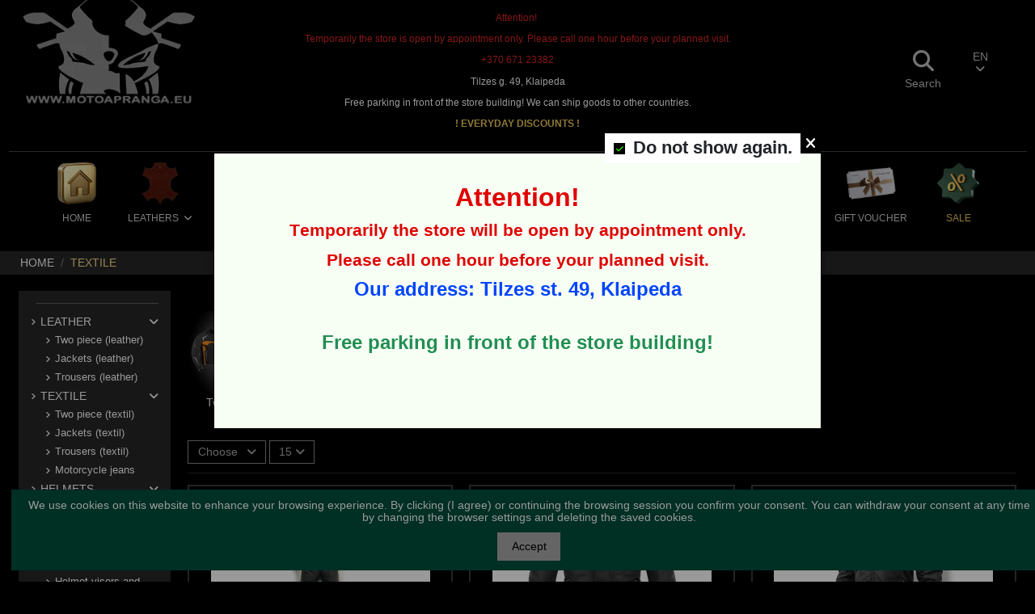

--- FILE ---
content_type: text/html; charset=utf-8
request_url: https://motoapranga.eu/en/10-textile-clothing
body_size: 23230
content:
<!doctype html>
<html lang="en">

<head>
    
        
  <meta charset="utf-8">


  <meta http-equiv="x-ua-compatible" content="ie=edge">



  


  
  



  <title>TEXTILE</title>
  
    
  
  
    
  
  <meta name="description" content="">
  <meta name="keywords" content="">
    
      <link rel="canonical" href="https://motoapranga.eu/en/10-textile-clothing">    

  
          <link rel="alternate" href="https://motoapranga.eu/en/10-textile-clothing" hreflang="en-us">
            <link rel="alternate" href="https://motoapranga.eu/en/10-textile-clothing" hreflang="x-default">
                <link rel="alternate" href="https://motoapranga.eu/lt/10-tekstiline-moto-apranga" hreflang="lt-lt">
                <link rel="alternate" href="https://motoapranga.eu/ru/10-tekstiline-moto-apranga" hreflang="ru-ru">
            

  
    <script type="application/ld+json">
  {
    "@context": "https://schema.org",
    "@id": "#store-organization",
    "@type": "Organization",
    "name" : "MOTO APRANGA - FORTUNA",
    "url" : "https://motoapranga.eu/en/",
  
      "logo": {
        "@type": "ImageObject",
        "url":"https://motoapranga.eu/img/logo-1747926702.jpg"
      }
      }
</script>

<script type="application/ld+json">
  {
    "@context": "https://schema.org",
    "@type": "WebPage",
    "isPartOf": {
      "@type": "WebSite",
      "url":  "https://motoapranga.eu/en/",
      "name": "MOTO APRANGA - FORTUNA"
    },
    "name": "TEXTILE",
    "url":  "https://motoapranga.eu/en/10-textile-clothing"
  }
</script>


  <script type="application/ld+json">
    {
      "@context": "https://schema.org",
      "@type": "BreadcrumbList",
      "itemListElement": [
                  {
            "@type": "ListItem",
            "position": 1,
            "name": "Home",
            "item": "https://motoapranga.eu/en/"
          },              {
            "@type": "ListItem",
            "position": 2,
            "name": "TEXTILE",
            "item": "https://motoapranga.eu/en/10-textile-clothing"
          }          ]
    }
  </script>


  

  
    <script type="application/ld+json">
  {
    "@context": "https://schema.org",
    "@type": "ItemList",
    "itemListElement": [
            {
        "@type": "ListItem",
        "position": 1,
        "name": "FLM waterproof suit with protectors",
        "url": "https://motoapranga.eu/en/tekstiline-moto-apranga/3384-8881-flm-waterproof-suit-with-protectors.html#/275-size-54_52"
      },          {
        "@type": "ListItem",
        "position": 2,
        "name": "Hero HR-18-3016 touring jacket with protectors",
        "url": "https://motoapranga.eu/en/tekstiline-striuke-motociklininko/3380-8850-hero-hr-18-3016-touring-jacket-with-protectors.html#/12-size-4xl"
      },          {
        "@type": "ListItem",
        "position": 3,
        "name": "HERO HR-895 Cordura Sport Touring Jacket",
        "url": "https://motoapranga.eu/en/tekstiline-striuke-motociklininko/3379-8848-hero-hr-895-cordura-sport-touring-jacket-.html#/10-size-xxl"
      },          {
        "@type": "ListItem",
        "position": 4,
        "name": "Cruze WP touring jacket with protectors",
        "url": "https://motoapranga.eu/en/tekstiline-striuke-motociklininko/3377-8812-cruze-wp-touring-jacket-with-protectors.html#/12-size-4xl"
      },          {
        "@type": "ListItem",
        "position": 5,
        "name": "Velocity WP Motorcycle Jacket",
        "url": "https://motoapranga.eu/en/tekstiline-striuke-motociklininko/3376-8810-velocity-wp-motorcycle-jacket.html#/45-size-6xl"
      },          {
        "@type": "ListItem",
        "position": 6,
        "name": "HERO HR1002 ladies textile jacket with protectors",
        "url": "https://motoapranga.eu/en/tekstiline-striuke-motociklininko/3375-8803-hero-hr1002-ladies-textile-jacket-with-protectors.html#/7-size-m"
      },          {
        "@type": "ListItem",
        "position": 7,
        "name": "Hero textile jacket HR-F16 with protectors",
        "url": "https://motoapranga.eu/en/tekstiline-striuke-motociklininko/3371-8792-hero-textile-jacket-hr-f16-with-protectors.html#/9-size-xl"
      },          {
        "@type": "ListItem",
        "position": 8,
        "name": "LS2 Bolton man jacket",
        "url": "https://motoapranga.eu/en/tekstiline-striuke-motociklininko/3366-8755-ls2-bolton-man-jacket.html#/12-size-4xl"
      },          {
        "@type": "ListItem",
        "position": 9,
        "name": "LS2 Narvik man jacket - Grey Black H-V Yellow",
        "url": "https://motoapranga.eu/en/tekstiline-striuke-motociklininko/3365-8747-ls2-narvik-man-jacket-grey-black-h-v-yellow.html#/9-size-xl"
      },          {
        "@type": "ListItem",
        "position": 10,
        "name": "LS2 Serra Evo man jacket",
        "url": "https://motoapranga.eu/en/tekstiline-striuke-motociklininko/3364-8743-ls2-serra-evo-man-jacket.html#/9-size-xl"
      },          {
        "@type": "ListItem",
        "position": 11,
        "name": "LS2 Serra Evo lady jacket",
        "url": "https://motoapranga.eu/en/tekstiline-striuke-motociklininko/3363-8732-ls2-serra-evo-lady-jacket.html#/8-size-l"
      },          {
        "@type": "ListItem",
        "position": 12,
        "name": "LS2 ZIRCONIUM MAN JACKET",
        "url": "https://motoapranga.eu/en/tekstiline-striuke-motociklininko/3362-8727-ls2-zirconium-man-jacket.html#/8-size-l"
      },          {
        "@type": "ListItem",
        "position": 13,
        "name": "A-Pro ACE jacket with protectors",
        "url": "https://motoapranga.eu/en/tekstiline-striuke-motociklininko/3358-8714-a-pro-ace-jacket-with-protectors.html#/12-size-4xl"
      },          {
        "@type": "ListItem",
        "position": 14,
        "name": "A-Pro Sonic textile jacket with protectors",
        "url": "https://motoapranga.eu/en/tekstiline-striuke-motociklininko/3357-8712-a-pro-sonic-textile-jacket-with-protectors.html#/12-size-4xl"
      },          {
        "@type": "ListItem",
        "position": 15,
        "name": "LS2 Gate Lady Jacket - Pink",
        "url": "https://motoapranga.eu/en/tekstiline-striuke-motociklininko/3345-8623-ls2-gate-lady-jacket-pink.html#/6-size-s"
      }        ]
  }
</script>


  
    
                
                            
        <link rel="next" href="https://motoapranga.eu/en/10-textile-clothing?page=2">  



    <meta property="og:title" content="TEXTILE"/>
    <meta property="og:url" content="https://motoapranga.eu/en/10-textile-clothing"/>
    <meta property="og:site_name" content="MOTO APRANGA - FORTUNA"/>
    <meta property="og:description" content="">
    <meta property="og:type" content="website">


            <meta property="og:image" content="https://motoapranga.eu/c/10-category_default/textile-clothing.jpg">
        <meta property="og:image:width" content="1003">
        <meta property="og:image:height" content="200">
    





      <meta name="viewport" content="width=device-width, initial-scale=1">
  


  <meta name="theme-color" content="#ebe6ce">
  <meta name="msapplication-navbutton-color" content="#ebe6ce">


  <link rel="icon" type="image/vnd.microsoft.icon" href="https://motoapranga.eu/img/favicon.ico?1762852791">
  <link rel="shortcut icon" type="image/x-icon" href="https://motoapranga.eu/img/favicon.ico?1762852791">
    




    <link rel="stylesheet" href="https://motoapranga.eu/themes/warehouse/assets/cache/theme-af43364964.css" type="text/css" media="all">




<link rel="preload" as="font"
      href="https://motoapranga.eu/themes/warehouse/assets/css/font-awesome/webfonts/fa-brands-400.woff2"
      type="font/woff2" crossorigin="anonymous">

<link rel="preload" as="font"
      href="https://motoapranga.eu/themes/warehouse/assets/css/font-awesome/webfonts/fa-regular-400.woff2"
      type="font/woff2" crossorigin="anonymous">

<link rel="preload" as="font"
      href="https://motoapranga.eu/themes/warehouse/assets/css/font-awesome/webfonts/fa-solid-900.woff2"
      type="font/woff2" crossorigin="anonymous">

<link rel="preload" as="font"
      href="https://motoapranga.eu/themes/warehouse/assets/css/font-awesome/webfonts/fa-brands-400.woff2"
      type="font/woff2" crossorigin="anonymous">


<link  rel="preload stylesheet"  as="style" href="https://motoapranga.eu/themes/warehouse/assets/css/font-awesome/css/font-awesome-preload.css?v=6.7.2"
       type="text/css" crossorigin="anonymous">





  

  <script>
        var elementorFrontendConfig = {"isEditMode":"","stretchedSectionContainer":"","instagramToken":"","is_rtl":false,"ajax_csfr_token_url":"https:\/\/motoapranga.eu\/en\/module\/iqitelementor\/Actions?process=handleCsfrToken&ajax=1"};
        var fancyzoom_caption = 0;
        var fancyzoom_cover_div = ".product-cover div";
        var fancyzoom_cover_img = ".product-cover img";
        var fancyzoom_gallery = 1;
        var fancyzoom_thumbhover = 1;
        var fancyzoom_thumbs = ".thumb-container img";
        var iqitTheme = {"rm_sticky":"0","rm_breakpoint":0,"op_preloader":"0","cart_style":"floating","cart_confirmation":"modal","h_layout":"3","f_fixed":"","f_layout":"4","h_absolute":"0","h_sticky":"0","hw_width":"fullwidth","mm_content":"panel","hm_submenu_width":"fullwidth","h_search_type":"box","pl_lazyload":true,"pl_infinity":true,"pl_rollover":true,"pl_crsl_autoplay":false,"pl_slider_ld":3,"pl_slider_d":3,"pl_slider_t":3,"pl_slider_p":2,"pp_thumbs":"bottom","pp_zoom":"inner","pp_image_layout":"carousel","pp_tabs":"section","pl_grid_qty":false};
        var iqitmegamenu = {"sticky":"false","containerSelector":"#wrapper > .container"};
        var iqitpopup = {"time":7,"name":"iqitpopup_21960","delay":150};
        var prestashop = {"cart":{"products":[],"totals":{"total":{"type":"total","label":"Total","amount":0,"value":"\u20ac0.00"},"total_including_tax":{"type":"total","label":"Total (tax incl.)","amount":0,"value":"\u20ac0.00"},"total_excluding_tax":{"type":"total","label":"Total:","amount":0,"value":"\u20ac0.00"}},"subtotals":{"products":{"type":"products","label":"Subtotal","amount":0,"value":"\u20ac0.00"},"discounts":null,"shipping":{"type":"shipping","label":"Shipping","amount":0,"value":""},"tax":null},"products_count":0,"summary_string":"0 items","vouchers":{"allowed":0,"added":[]},"discounts":[],"minimalPurchase":0,"minimalPurchaseRequired":""},"currency":{"id":1,"name":"Euro","iso_code":"EUR","iso_code_num":"000","sign":"\u20ac"},"customer":{"lastname":null,"firstname":null,"email":null,"birthday":null,"newsletter":null,"newsletter_date_add":null,"optin":null,"website":null,"company":null,"siret":null,"ape":null,"is_logged":false,"gender":{"type":null,"name":null},"addresses":[]},"country":{"id_zone":"0","id_currency":"0","call_prefix":"1","iso_code":"US","active":"1","contains_states":"1","need_identification_number":"0","need_zip_code":"1","zip_code_format":"NNNNN","display_tax_label":"0","name":{"1":"United States","2":"Jungtin\u0117s Valstijos","3":"\u0421\u043e\u0435\u0434\u0438\u043d\u0435\u043d\u043d\u044b\u0435 \u0428\u0442\u0430\u0442\u044b","4":"\u0421\u043e\u0435\u0434\u0438\u043d\u0435\u043d\u043d\u044b\u0435 \u0428\u0442\u0430\u0442\u044b"},"id":21},"language":{"name":"EN","iso_code":"en","locale":"en-US","language_code":"en-us","active":"1","is_rtl":"0","date_format_lite":"m\/d\/Y","date_format_full":"m\/d\/Y H:i:s","id":1},"page":{"title":"","canonical":"https:\/\/motoapranga.eu\/en\/10-textile-clothing","meta":{"title":"TEXTILE","description":"","keywords":"","robots":"index"},"page_name":"category","body_classes":{"lang-en":true,"lang-rtl":false,"country-US":true,"currency-EUR":true,"layout-left-column":true,"page-category":true,"tax-display-disabled":true,"page-customer-account":false,"category-id-10":true,"category-TEXTILE":true,"category-id-parent-2":true,"category-depth-level-2":true},"admin_notifications":[],"password-policy":{"feedbacks":{"0":"Very weak","1":"Weak","2":"Average","3":"Strong","4":"Very strong","Straight rows of keys are easy to guess":"Straight rows of keys are easy to guess","Short keyboard patterns are easy to guess":"Short keyboard patterns are easy to guess","Use a longer keyboard pattern with more turns":"Use a longer keyboard pattern with more turns","Repeats like \"aaa\" are easy to guess":"Repeats like \"aaa\" are easy to guess","Repeats like \"abcabcabc\" are only slightly harder to guess than \"abc\"":"Repeats like \"abcabcabc\" are only slightly harder to guess than \"abc\"","Sequences like abc or 6543 are easy to guess":"Sequences like \"abc\" or \"6543\" are easy to guess.","Recent years are easy to guess":"Recent years are easy to guess","Dates are often easy to guess":"Dates are often easy to guess","This is a top-10 common password":"This is a top-10 common password","This is a top-100 common password":"This is a top-100 common password","This is a very common password":"This is a very common password","This is similar to a commonly used password":"This is similar to a commonly used password","A word by itself is easy to guess":"A word by itself is easy to guess","Names and surnames by themselves are easy to guess":"Names and surnames by themselves are easy to guess","Common names and surnames are easy to guess":"Common names and surnames are easy to guess","Use a few words, avoid common phrases":"Use a few words, avoid common phrases","No need for symbols, digits, or uppercase letters":"No need for symbols, digits, or uppercase letters","Avoid repeated words and characters":"Avoid repeated words and characters","Avoid sequences":"Avoid sequences","Avoid recent years":"Avoid recent years","Avoid years that are associated with you":"Avoid years that are associated with you","Avoid dates and years that are associated with you":"Avoid dates and years that are associated with you","Capitalization doesn't help very much":"Capitalization doesn't help very much","All-uppercase is almost as easy to guess as all-lowercase":"All-uppercase is almost as easy to guess as all-lowercase","Reversed words aren't much harder to guess":"Reversed words aren't much harder to guess","Predictable substitutions like '@' instead of 'a' don't help very much":"Predictable substitutions like \"@\" instead of \"a\" don't help very much.","Add another word or two. Uncommon words are better.":"Add another word or two. Uncommon words are better."}}},"shop":{"name":"MOTO APRANGA - FORTUNA","logo":"https:\/\/motoapranga.eu\/img\/logo-1747926702.jpg","stores_icon":"https:\/\/motoapranga.eu\/img\/logo_stores.png","favicon":"https:\/\/motoapranga.eu\/img\/favicon.ico"},"core_js_public_path":"\/themes\/","urls":{"base_url":"https:\/\/motoapranga.eu\/","current_url":"https:\/\/motoapranga.eu\/en\/10-textile-clothing","shop_domain_url":"https:\/\/motoapranga.eu","img_ps_url":"https:\/\/motoapranga.eu\/img\/","img_cat_url":"https:\/\/motoapranga.eu\/img\/c\/","img_lang_url":"https:\/\/motoapranga.eu\/img\/l\/","img_prod_url":"https:\/\/motoapranga.eu\/img\/p\/","img_manu_url":"https:\/\/motoapranga.eu\/img\/m\/","img_sup_url":"https:\/\/motoapranga.eu\/img\/su\/","img_ship_url":"https:\/\/motoapranga.eu\/img\/s\/","img_store_url":"https:\/\/motoapranga.eu\/img\/st\/","img_col_url":"https:\/\/motoapranga.eu\/img\/co\/","img_url":"https:\/\/motoapranga.eu\/themes\/warehouse\/assets\/img\/","css_url":"https:\/\/motoapranga.eu\/themes\/warehouse\/assets\/css\/","js_url":"https:\/\/motoapranga.eu\/themes\/warehouse\/assets\/js\/","pic_url":"https:\/\/motoapranga.eu\/upload\/","theme_assets":"https:\/\/motoapranga.eu\/themes\/warehouse\/assets\/","theme_dir":"https:\/\/motoapranga.eu\/themes\/warehouse\/","pages":{"address":"https:\/\/motoapranga.eu\/en\/address","addresses":"https:\/\/motoapranga.eu\/en\/addresses","authentication":"https:\/\/motoapranga.eu\/en\/index.php?controller=authentication","manufacturer":"https:\/\/motoapranga.eu\/en\/index.php?controller=manufacturer","cart":"https:\/\/motoapranga.eu\/en\/index.php?controller=cart","category":"https:\/\/motoapranga.eu\/en\/index.php?controller=category","cms":"https:\/\/motoapranga.eu\/en\/index.php?controller=cms","contact":"https:\/\/motoapranga.eu\/en\/email","discount":"https:\/\/motoapranga.eu\/en\/index.php?controller=discount","guest_tracking":"https:\/\/motoapranga.eu\/en\/index.php?controller=guest-tracking","history":"https:\/\/motoapranga.eu\/en\/index.php?controller=history","identity":"https:\/\/motoapranga.eu\/en\/index.php?controller=identity","index":"https:\/\/motoapranga.eu\/en\/","my_account":"https:\/\/motoapranga.eu\/en\/index.php?controller=my-account","order_confirmation":"https:\/\/motoapranga.eu\/en\/index.php?controller=order-confirmation","order_detail":"https:\/\/motoapranga.eu\/en\/index.php?controller=order-detail","order_follow":"https:\/\/motoapranga.eu\/en\/index.php?controller=order-follow","order":"https:\/\/motoapranga.eu\/en\/index.php?controller=order","order_return":"https:\/\/motoapranga.eu\/en\/index.php?controller=order-return","order_slip":"https:\/\/motoapranga.eu\/en\/index.php?controller=order-slip","pagenotfound":"https:\/\/motoapranga.eu\/en\/page-not-found","password":"https:\/\/motoapranga.eu\/en\/index.php?controller=password","pdf_invoice":"https:\/\/motoapranga.eu\/en\/index.php?controller=pdf-invoice","pdf_order_return":"https:\/\/motoapranga.eu\/en\/index.php?controller=pdf-order-return","pdf_order_slip":"https:\/\/motoapranga.eu\/en\/index.php?controller=pdf-order-slip","prices_drop":"https:\/\/motoapranga.eu\/en\/index.php?controller=prices-drop","product":"https:\/\/motoapranga.eu\/en\/index.php?controller=product","registration":"https:\/\/motoapranga.eu\/en\/index.php?controller=registration","search":"https:\/\/motoapranga.eu\/en\/search","sitemap":"https:\/\/motoapranga.eu\/en\/sitemap","stores":"https:\/\/motoapranga.eu\/en\/stores","supplier":"https:\/\/motoapranga.eu\/en\/index.php?controller=supplier","new_products":"https:\/\/motoapranga.eu\/en\/new-products","brands":"https:\/\/motoapranga.eu\/en\/index.php?controller=manufacturer","register":"https:\/\/motoapranga.eu\/en\/index.php?controller=registration","order_login":"https:\/\/motoapranga.eu\/en\/index.php?controller=order&login=1"},"alternative_langs":{"en-us":"https:\/\/motoapranga.eu\/en\/10-textile-clothing","lt-lt":"https:\/\/motoapranga.eu\/lt\/10-tekstiline-moto-apranga","ru-ru":"https:\/\/motoapranga.eu\/ru\/10-tekstiline-moto-apranga"},"actions":{"logout":"https:\/\/motoapranga.eu\/en\/?mylogout="},"no_picture_image":{"bySize":{"medium_default":{"url":"https:\/\/motoapranga.eu\/img\/p\/en-default-medium_default.jpg","width":232,"height":154},"home_default":{"url":"https:\/\/motoapranga.eu\/img\/p\/en-default-home_default.jpg","width":271,"height":180},"large_default":{"url":"https:\/\/motoapranga.eu\/img\/p\/en-default-large_default.jpg","width":700,"height":466},"thickbox_default":{"url":"https:\/\/motoapranga.eu\/img\/p\/en-default-thickbox_default.jpg","width":1625,"height":1080}},"small":{"url":"https:\/\/motoapranga.eu\/img\/p\/en-default-medium_default.jpg","width":232,"height":154},"medium":{"url":"https:\/\/motoapranga.eu\/img\/p\/en-default-large_default.jpg","width":700,"height":466},"large":{"url":"https:\/\/motoapranga.eu\/img\/p\/en-default-thickbox_default.jpg","width":1625,"height":1080},"legend":""}},"configuration":{"display_taxes_label":false,"display_prices_tax_incl":false,"is_catalog":false,"show_prices":true,"opt_in":{"partner":false},"quantity_discount":{"type":"discount","label":"Unit discount"},"voucher_enabled":0,"return_enabled":1},"field_required":[],"breadcrumb":{"links":[{"title":"Home","url":"https:\/\/motoapranga.eu\/en\/"},{"title":"TEXTILE","url":"https:\/\/motoapranga.eu\/en\/10-textile-clothing"}],"count":2},"link":{"protocol_link":"https:\/\/","protocol_content":"https:\/\/"},"time":1768854238,"static_token":"f49780eb3996682a2a67607253518976","token":"1a5988345fdd3733988ba9453ca15f9a","debug":false};
      </script>



  <script async src="https://www.googletagmanager.com/gtag/js?id=G-TNQG9DNP8H"></script>
<script>
  window.dataLayer = window.dataLayer || [];
  function gtag(){dataLayer.push(arguments);}
  gtag('js', new Date());
  gtag(
    'config',
    'G-TNQG9DNP8H',
    {
      'debug_mode':false
      , 'anonymize_ip': true                }
  );
</script>




    
    
    </head>

<body id="category" class="lang-en country-us currency-eur layout-left-column page-category tax-display-disabled category-id-10 category-textile category-id-parent-2 category-depth-level-2 body-desktop-header-style-w-3">


    




    


<main id="main-page-content"  >
    
            

    <header id="header" class="desktop-header-style-w-3">
        
            
  <div class="header-banner">
    
  </div>




            <nav class="header-nav">
        <div class="container">
    
        <div class="row justify-content-between">
            <div class="col col-auto col-md left-nav">
                                
            </div>
            <div class="col col-auto center-nav text-center">
                <div id="custom-text">
  <p style="text-align:center;"><span style="color:#e02626;">Attention! </span></p>
<p style="text-align:center;"><span style="color:#e02626;">Temporarily the store is open by appointment only. </span><span style="color:#e02626;">Please call one hour before your planned visit.</span></p>
<p style="text-align:center;"><span style="color:#e02626;">+370 671 23382</span></p>
<p style="text-align:center;">Tilzes g. 49, Klaipеda</p>
<p style="text-align:center;">Free parking in front of the store building! We can ship goods to other countries.</p>
<p style="text-align:center;"><span style="color:#efc85c;"><strong>! EVERYDAY DISCOUNTS !</strong></span></p>
</div>

             </div>
            <div class="col col-auto col-md right-nav text-right">
                
             </div>
        </div>

                        </div>
            </nav>
        



<div id="desktop-header" class="desktop-header-style-3">
    
            
<div class="header-top">
    <div id="desktop-header-container" class="container">
        <div class="row align-items-center">
                            <div class="col col-auto col-header-left">
                    <div id="desktop_logo">
                        
  <a href="https://motoapranga.eu/en/">
    <img class="logo img-fluid"
         src="https://motoapranga.eu/img/logo-1747926702.jpg"
                  alt="MOTO APRANGA - FORTUNA"
         width="260"
         height="170"
    >
  </a>

                    </div>
                    
                </div>
                <div class="col col-header-center">
                                        
                </div>
                        <div class="col col-auto col-header-right">
                <div class="row no-gutters justify-content-end">
                                            <div id="header-search-btn" class="col col-auto position-relative header-btn-w header-search-btn-w ">
    <a data-toggle="dropdown" id="header-search-btn-drop"  class="header-btn header-search-btn" data-bs-display="static">
        <i class="fa fa-search fa-fw icon" aria-hidden="true"></i>
        <span class="title">Search</span>
    </a>
            <div class="dropdown-content dropdown-menu dropdown-search">
            
<!-- Block search module TOP -->
<div id="search_widget" class="search-widget" data-search-controller-url="https://motoapranga.eu/en/module/iqitsearch/searchiqit">
    <form method="get" action="https://motoapranga.eu/en/module/iqitsearch/searchiqit">
        <div class="input-group">
            <input type="text" name="s" value="" data-all-text="Show all results"
                   data-blog-text="Blog post"
                   data-product-text="Product"
                   data-brands-text="Brand"
                   autocomplete="off" autocorrect="off" autocapitalize="off" spellcheck="false"
                   placeholder="Search" class="form-control form-search-control" />
            <button type="submit" class="search-btn" aria-label="Search">
                <i class="fa fa-search"></i>
            </button>
        </div>
    </form>
</div>
<!-- /Block search module TOP -->

        </div>
    </div>
                    
                    
                                            <div id="header-user-btn" class="col col-auto header-btn-w header-user-btn-w">
            <a href="https://motoapranga.eu/en/index.php?controller=authentication?back=https%3A%2F%2Fmotoapranga.eu%2Fen%2F10-textile-clothing"
           title="Log in to your customer account"
           rel="nofollow" class="header-btn header-user-btn">
            <i class="fa fa-user fa-fw icon" aria-hidden="true"></i>
            <span class="title">Sign in</span>
        </a>
    </div>









                                        

                    

<div id="language_selector" class="d-inline-block">
    <div class="language-selector-wrapper d-inline-block">
        <div class="language-selector dropdown js-dropdown">
            <a class="expand-more" data-bs-toggle="dropdown" data-iso-code="en"><img width="16" height="11" src="https://motoapranga.eu/img/l/1.jpg" alt="EN" class="img-fluid lang-flag" /> EN <i class="fa fa-angle-down fa-fw" aria-hidden="true"></i></a>
            <div class="dropdown-menu">
                <ul>
                                            <li  class="current" >
                            <a href="https://motoapranga.eu/en/10-textile-clothing" rel="alternate" hreflang="en"
                               class="dropdown-item"><img width="16" height="11" src="https://motoapranga.eu/img/l/1.jpg" alt="EN" class="img-fluid lang-flag"  data-iso-code="en"/> EN</a>
                        </li>
                                            <li >
                            <a href="https://motoapranga.eu/lt/10-tekstiline-moto-apranga" rel="alternate" hreflang="lt"
                               class="dropdown-item"><img width="16" height="11" src="https://motoapranga.eu/img/l/2.jpg" alt="LT" class="img-fluid lang-flag"  data-iso-code="lt"/> LT</a>
                        </li>
                                            <li >
                            <a href="https://motoapranga.eu/ru/10-tekstiline-moto-apranga" rel="alternate" hreflang="ru"
                               class="dropdown-item"><img width="16" height="11" src="https://motoapranga.eu/img/l/3.jpg" alt="RU" class="img-fluid lang-flag"  data-iso-code="ru"/> RU</a>
                        </li>
                                    </ul>
            </div>
        </div>
    </div>
</div>


                                            
                                                    <div id="ps-shoppingcart-wrapper" class="col col-auto">

    <div id="ps-shoppingcart"

         class="header-btn-w header-cart-btn-w ps-shoppingcart dropdown">

         <div id="blockcart" class="blockcart cart-preview"
         data-refresh-url="//motoapranga.eu/en/module/ps_shoppingcart/ajax">
        <a id="cart-toogle" class="cart-toogle header-btn header-cart-btn" data-bs-toggle="dropdown" data-bs-display="static" data-bs-auto-close="outside">
            <i class="fa fa-shopping-bag fa-fw icon" aria-hidden="true"><span class="cart-products-count-btn  d-none">0</span></i>
            <span class="info-wrapper">
            <span class="title">Cart</span>
            <span class="cart-toggle-details">
            <span class="text-faded cart-separator"> / </span>
                            Empty
                        </span>
            </span>
        </a>
        <div id="_desktop_blockcart-content" class="dropdown-menu-custom dropdown-menu">
    <div id="blockcart-content" class="blockcart-content">
        <div class="cart-title">
            <div class="w-100 d-flex align-items-center justify-content-between">
                <span class="modal-title flex-grow-1 text-truncate">Shopping Cart</span>
                <button type="button" id="js-cart-close" class="close flex-shrink-0 ms-2">
                    <span>×</span>
                </button>
             </div>     <hr>
        </div>

                    <span class="no-items">There are no more items in your cart</span>
            </div>
</div> </div>





    </div>

</div>

                                                
                                    </div>
                
            </div>
            <div class="col-12">
                <div class="row">
                    
                </div>
            </div>
        </div>
    </div>
</div>
<div class="container iqit-megamenu-container"><div id="iqitmegamenu-wrapper" class="iqitmegamenu-wrapper iqitmegamenu-all">
	<div class="container container-iqitmegamenu">
		<div id="iqitmegamenu-horizontal" class="iqitmegamenu  clearfix" role="navigation">

						
			<nav id="cbp-hrmenu" class="cbp-hrmenu cbp-horizontal cbp-hrsub-narrow">
				<ul>
											<li id="cbp-hrmenu-tab-13"
							class="cbp-hrmenu-tab cbp-hrmenu-tab-13 ">
							<a href="https://motoapranga.eu/en/" class="nav-link" 
										>
										

										<span class="cbp-tab-title">
											 <img src="/img/cms/home page-2.png" alt="HOME"
													class="cbp-mainlink-iicon" />HOME</span>
																			</a>
																</li>
												<li id="cbp-hrmenu-tab-14"
							class="cbp-hrmenu-tab cbp-hrmenu-tab-14  cbp-has-submeu">
							<a href="https://motoapranga.eu/en/11-leather-clothing" class="nav-link" 
										>
										

										<span class="cbp-tab-title">
											 <img src="/img/cms/leather-2.png" alt="LEATHERS"
													class="cbp-mainlink-iicon" />LEATHERS											<i class="fa fa-angle-down cbp-submenu-aindicator"></i></span>
																			</a>
																			<div class="cbp-hrsub col-5">
											<div class="cbp-hrsub-inner">
												<div class="container iqitmegamenu-submenu-container">
																											<div class="cbp-tabs-container">
															<div class="row no-gutters">
																<div class="tabs-links col-2">
																	<ul class="cbp-hrsub-tabs-names cbp-tabs-names" role="tablist">
																																																									<li class="innertab-42 ">
																					<a data-bs-target="#iq-42-innertab-14"
																						 href="https://motoapranga.eu/en/"
																																												class="nav-link active">
																																																																		ONE PIECE 																																												<i
																							class="fa fa-angle-right cbp-submenu-it-indicator"></i></a><span
																						class="cbp-inner-border-hider"></span>
																				</li>
																																							<li class="innertab-18 ">
																					<a data-bs-target="#iq-18-innertab-14"
																						 href="https://motoapranga.eu/en/12-2-pcs-suits"
																																												class="nav-link ">
																																																																		TWO PIECE 																																												<i
																							class="fa fa-angle-right cbp-submenu-it-indicator"></i></a><span
																						class="cbp-inner-border-hider"></span>
																				</li>
																																							<li class="innertab-40 ">
																					<a data-bs-target="#iq-40-innertab-14"
																						 href="https://motoapranga.eu/en/14-moto-striuke"
																																												class="nav-link ">
																																																																		JACKETS (leather) 																																												<i
																							class="fa fa-angle-right cbp-submenu-it-indicator"></i></a><span
																						class="cbp-inner-border-hider"></span>
																				</li>
																																							<li class="innertab-41 ">
																					<a data-bs-target="#iq-41-innertab-14"
																						 href="https://motoapranga.eu/en/15-motociklininko-kelnes"
																																												class="nav-link ">
																																																																		TROUSERS (leather) 																																												<i
																							class="fa fa-angle-right cbp-submenu-it-indicator"></i></a><span
																						class="cbp-inner-border-hider"></span>
																				</li>
																																																						</ul>
																</div>

																																	<div class="tab-content col-10">
																																					<div class="tab-pane cbp-tab-pane active innertabcontent-42"
																				id="iq-42-innertab-14" role="tabpanel">

																				
																			</div>
																																					<div class="tab-pane cbp-tab-pane  innertabcontent-18"
																				id="iq-18-innertab-14" role="tabpanel">

																				
																			</div>
																																					<div class="tab-pane cbp-tab-pane  innertabcontent-40"
																				id="iq-40-innertab-14" role="tabpanel">

																				
																			</div>
																																					<div class="tab-pane cbp-tab-pane  innertabcontent-41"
																				id="iq-41-innertab-14" role="tabpanel">

																				
																			</div>
																																			</div>
																
															</div>
														</div>
																									</div>
											</div>
										</div>
																</li>
												<li id="cbp-hrmenu-tab-38"
							class="cbp-hrmenu-tab cbp-hrmenu-tab-38  cbp-has-submeu">
							<a href="https://motoapranga.eu/en/10-textile-clothing" class="nav-link" 
										>
										

										<span class="cbp-tab-title">
											 <img src="/img/cms/textile-5.png" alt="TEXTILE"
													class="cbp-mainlink-iicon" />TEXTILE											<i class="fa fa-angle-down cbp-submenu-aindicator"></i></span>
																			</a>
																			<div class="cbp-hrsub col-5">
											<div class="cbp-hrsub-inner">
												<div class="container iqitmegamenu-submenu-container">
																											<div class="cbp-tabs-container">
															<div class="row no-gutters">
																<div class="tabs-links col-2">
																	<ul class="cbp-hrsub-tabs-names cbp-tabs-names" role="tablist">
																																																									<li class="innertab-46 ">
																					<a data-bs-target="#iq-46-innertab-38"
																						 href="https://motoapranga.eu/en/16-tekstiline-moto-apranga"
																																												class="nav-link active">
																																																																		SUIT (textile) 																																												<i
																							class="fa fa-angle-right cbp-submenu-it-indicator"></i></a><span
																						class="cbp-inner-border-hider"></span>
																				</li>
																																							<li class="innertab-44 ">
																					<a data-bs-target="#iq-44-innertab-38"
																						 href="https://motoapranga.eu/en/17-tekstiline-striuke-motociklininko"
																																												class="nav-link ">
																																																																		JACKETS (tekstile) 																																												<i
																							class="fa fa-angle-right cbp-submenu-it-indicator"></i></a><span
																						class="cbp-inner-border-hider"></span>
																				</li>
																																							<li class="innertab-43 ">
																					<a data-bs-target="#iq-43-innertab-38"
																						 href="https://motoapranga.eu/en/18-tekstilines-kelnes-baikerio"
																																												class="nav-link ">
																																																																		TROUSERS (textile) 																																												<i
																							class="fa fa-angle-right cbp-submenu-it-indicator"></i></a><span
																						class="cbp-inner-border-hider"></span>
																				</li>
																																							<li class="innertab-45 ">
																					<a data-bs-target="#iq-45-innertab-38"
																						 href="https://motoapranga.eu/en/33-motorcycle-jeans"
																																												class="nav-link ">
																																																																		JEANS 																																												<i
																							class="fa fa-angle-right cbp-submenu-it-indicator"></i></a><span
																						class="cbp-inner-border-hider"></span>
																				</li>
																																																						</ul>
																</div>

																																	<div class="tab-content col-10">
																																					<div class="tab-pane cbp-tab-pane active innertabcontent-46"
																				id="iq-46-innertab-38" role="tabpanel">

																				
																			</div>
																																					<div class="tab-pane cbp-tab-pane  innertabcontent-44"
																				id="iq-44-innertab-38" role="tabpanel">

																				
																			</div>
																																					<div class="tab-pane cbp-tab-pane  innertabcontent-43"
																				id="iq-43-innertab-38" role="tabpanel">

																				
																			</div>
																																					<div class="tab-pane cbp-tab-pane  innertabcontent-45"
																				id="iq-45-innertab-38" role="tabpanel">

																				
																			</div>
																																			</div>
																
															</div>
														</div>
																									</div>
											</div>
										</div>
																</li>
												<li id="cbp-hrmenu-tab-16"
							class="cbp-hrmenu-tab cbp-hrmenu-tab-16  cbp-has-submeu">
							<a href="https://motoapranga.eu/en/3-helmets" class="nav-link" 
										>
										

										<span class="cbp-tab-title">
											 <img src="/img/cms/11.png" alt="HELMETS"
													class="cbp-mainlink-iicon" />HELMETS											<i class="fa fa-angle-down cbp-submenu-aindicator"></i></span>
																			</a>
																			<div class="cbp-hrsub col-5">
											<div class="cbp-hrsub-inner">
												<div class="container iqitmegamenu-submenu-container">
																											<div class="cbp-tabs-container">
															<div class="row no-gutters">
																<div class="tabs-links col-2">
																	<ul class="cbp-hrsub-tabs-names cbp-tabs-names" role="tablist">
																																																									<li class="innertab-23 ">
																					<a data-bs-target="#iq-23-innertab-16"
																						 href="https://motoapranga.eu/en/19-full-face"
																																												class="nav-link active">
																																																																		FULL FACE 																																												<i
																							class="fa fa-angle-right cbp-submenu-it-indicator"></i></a><span
																						class="cbp-inner-border-hider"></span>
																				</li>
																																							<li class="innertab-24 ">
																					<a data-bs-target="#iq-24-innertab-16"
																						 href="https://motoapranga.eu/en/23-flip-up"
																																												class="nav-link ">
																																																																		FLIP UP 																																												<i
																							class="fa fa-angle-right cbp-submenu-it-indicator"></i></a><span
																						class="cbp-inner-border-hider"></span>
																				</li>
																																							<li class="innertab-25 ">
																					<a data-bs-target="#iq-25-innertab-16"
																						 href="https://motoapranga.eu/en/20-open-face"
																																												class="nav-link ">
																																																																		OPEN FACE 																																												<i
																							class="fa fa-angle-right cbp-submenu-it-indicator"></i></a><span
																						class="cbp-inner-border-hider"></span>
																				</li>
																																							<li class="innertab-26 ">
																					<a data-bs-target="#iq-26-innertab-16"
																						 href="https://motoapranga.eu/en/21-enduro-cross"
																																												class="nav-link ">
																																																																		CROSS - ENDURO 																																												<i
																							class="fa fa-angle-right cbp-submenu-it-indicator"></i></a><span
																						class="cbp-inner-border-hider"></span>
																				</li>
																																							<li class="innertab-61 ">
																					<a data-bs-target="#iq-61-innertab-16"
																						 href="https://motoapranga.eu/en/58-helmet-visors-and-antifog-inserts"
																																												class="nav-link ">
																																																																		HELMET VISORS 																																												<i
																							class="fa fa-angle-right cbp-submenu-it-indicator"></i></a><span
																						class="cbp-inner-border-hider"></span>
																				</li>
																																																						</ul>
																</div>

																																	<div class="tab-content col-10">
																																					<div class="tab-pane cbp-tab-pane active innertabcontent-23"
																				id="iq-23-innertab-16" role="tabpanel">

																				
																			</div>
																																					<div class="tab-pane cbp-tab-pane  innertabcontent-24"
																				id="iq-24-innertab-16" role="tabpanel">

																				
																			</div>
																																					<div class="tab-pane cbp-tab-pane  innertabcontent-25"
																				id="iq-25-innertab-16" role="tabpanel">

																				
																			</div>
																																					<div class="tab-pane cbp-tab-pane  innertabcontent-26"
																				id="iq-26-innertab-16" role="tabpanel">

																				
																			</div>
																																					<div class="tab-pane cbp-tab-pane  innertabcontent-61"
																				id="iq-61-innertab-16" role="tabpanel">

																				
																			</div>
																																			</div>
																
															</div>
														</div>
																									</div>
											</div>
										</div>
																</li>
												<li id="cbp-hrmenu-tab-17"
							class="cbp-hrmenu-tab cbp-hrmenu-tab-17  cbp-has-submeu">
							<a href="https://motoapranga.eu/en/5-boots" class="nav-link" 
										>
										

										<span class="cbp-tab-title">
											 <img src="/img/cms/boots-2.png" alt="BOOTS"
													class="cbp-mainlink-iicon" />BOOTS											<i class="fa fa-angle-down cbp-submenu-aindicator"></i></span>
																			</a>
																			<div class="cbp-hrsub col-5">
											<div class="cbp-hrsub-inner">
												<div class="container iqitmegamenu-submenu-container">
																											<div class="cbp-tabs-container">
															<div class="row no-gutters">
																<div class="tabs-links col-2">
																	<ul class="cbp-hrsub-tabs-names cbp-tabs-names" role="tablist">
																																																									<li class="innertab-47 ">
																					<a data-bs-target="#iq-47-innertab-17"
																						 href="https://motoapranga.eu/en/24-sport"
																																												class="nav-link active">
																																																																		SPORT (boots) 																																												<i
																							class="fa fa-angle-right cbp-submenu-it-indicator"></i></a><span
																						class="cbp-inner-border-hider"></span>
																				</li>
																																							<li class="innertab-49 ">
																					<a data-bs-target="#iq-49-innertab-17"
																						 href="https://motoapranga.eu/en/26-street-tour"
																																												class="nav-link ">
																																																																		STREET - TOURING (boots) 																																												<i
																							class="fa fa-angle-right cbp-submenu-it-indicator"></i></a><span
																						class="cbp-inner-border-hider"></span>
																				</li>
																																							<li class="innertab-48 ">
																					<a data-bs-target="#iq-48-innertab-17"
																						 href="https://motoapranga.eu/en/25-enduro-cross"
																																												class="nav-link ">
																																																																		CROSS - ENDURO (boots) 																																												<i
																							class="fa fa-angle-right cbp-submenu-it-indicator"></i></a><span
																						class="cbp-inner-border-hider"></span>
																				</li>
																																																						</ul>
																</div>

																																	<div class="tab-content col-10">
																																					<div class="tab-pane cbp-tab-pane active innertabcontent-47"
																				id="iq-47-innertab-17" role="tabpanel">

																				
																			</div>
																																					<div class="tab-pane cbp-tab-pane  innertabcontent-49"
																				id="iq-49-innertab-17" role="tabpanel">

																				
																			</div>
																																					<div class="tab-pane cbp-tab-pane  innertabcontent-48"
																				id="iq-48-innertab-17" role="tabpanel">

																				
																			</div>
																																			</div>
																
															</div>
														</div>
																									</div>
											</div>
										</div>
																</li>
												<li id="cbp-hrmenu-tab-19"
							class="cbp-hrmenu-tab cbp-hrmenu-tab-19 ">
							<a href="https://motoapranga.eu/en/6-gloves" class="nav-link" 
										>
										

										<span class="cbp-tab-title">
											 <img src="/img/cms/gloves_1.png" alt="GLOVES"
													class="cbp-mainlink-iicon" />GLOVES</span>
																			</a>
																</li>
												<li id="cbp-hrmenu-tab-20"
							class="cbp-hrmenu-tab cbp-hrmenu-tab-20 ">
							<a href="https://motoapranga.eu/en/29-body-armour" class="nav-link" 
										>
										

										<span class="cbp-tab-title">
											 <img src="/img/cms/body armour.png" alt="BODY ARMOUR"
													class="cbp-mainlink-iicon" />BODY ARMOUR</span>
																			</a>
																</li>
												<li id="cbp-hrmenu-tab-21"
							class="cbp-hrmenu-tab cbp-hrmenu-tab-21 ">
							<a href="https://motoapranga.eu/en/7-accessories" class="nav-link" 
										>
										

										<span class="cbp-tab-title">
											 <img src="/img/cms/accessories-1.png" alt="ACCESSORIES"
													class="cbp-mainlink-iicon" />ACCESSORIES</span>
																			</a>
																</li>
												<li id="cbp-hrmenu-tab-57"
							class="cbp-hrmenu-tab cbp-hrmenu-tab-57 ">
							<a href="https://motoapranga.eu/en/57-face-protection" class="nav-link" 
										>
										

										<span class="cbp-tab-title">
											 <img src="/img/cms/face protectors-1.png" alt="FACE PROTECTION"
													class="cbp-mainlink-iicon" />FACE PROTECTION</span>
																			</a>
																</li>
												<li id="cbp-hrmenu-tab-53"
							class="cbp-hrmenu-tab cbp-hrmenu-tab-53 ">
							<a href="https://motoapranga.eu/en/56-gift-voucher" class="nav-link" 
										>
										

										<span class="cbp-tab-title">
											 <img src="/img/cms/gift voucher-1.png" alt="GIFT VOUCHER"
													class="cbp-mainlink-iicon" />GIFT VOUCHER</span>
																			</a>
																</li>
												<li id="cbp-hrmenu-tab-39"
							class="cbp-hrmenu-tab cbp-hrmenu-tab-39 ">
							<a href="https://www.motoapranga.eu/en/prices-drop" class="nav-link" 
										>
										

										<span class="cbp-tab-title">
											 <img src="/img/cms/discount.png" alt="SALE"
													class="cbp-mainlink-iicon" />SALE</span>
																			</a>
																</li>
											</ul>
				</nav>
			</div>
		</div>
		<div id="sticky-cart-wrapper"></div>
	</div>

		<div id="_desktop_iqitmegamenu-mobile">
		<div id="iqitmegamenu-mobile"
			class="mobile-menu js-mobile-menu  h-100  d-flex flex-column">

			<div class="mm-panel__header  mobile-menu__header-wrapper px-2 py-2">
				<div class="mobile-menu__header js-mobile-menu__header">

					<button type="button" class="mobile-menu__back-btn js-mobile-menu__back-btn btn">
						<span aria-hidden="true" class="fa fa-angle-left  align-middle mr-4"></span>
						<span class="mobile-menu__title js-mobile-menu__title paragraph-p1 align-middle"></span>
					</button>
					
				</div>
				<button type="button" class="btn btn-icon mobile-menu__close js-mobile-menu__close" aria-label="Close"
					data-toggle="dropdown">
					<span aria-hidden="true" class="fa fa-times"></span>
				</button>
			</div>

			<div class="position-relative mobile-menu__content flex-grow-1 mx-c16 my-c24 ">
				<ul
					class="position-absolute h-100  w-100  m-0 mm-panel__scroller mobile-menu__scroller px-4 py-4">
					<li class="mobile-menu__above-content"></li>
													



	
	<li class="mobile-menu__tab  d-flex align-items-center  js-mobile-menu__tab"><a  href="https://motoapranga.eu/en/"  class="flex-fill mobile-menu__link"><span class="js-mobile-menu__tab-title">Home</span></a></li><li class="mobile-menu__tab  d-flex align-items-center   mobile-menu__tab--has-submenu js-mobile-menu__tab--has-submenu js-mobile-menu__tab"><a  href="https://motoapranga.eu/en/11-leather-clothing"  class="flex-fill mobile-menu__link js-mobile-menu__link--has-submenu "><span class="js-mobile-menu__tab-title">LEATHER</span></a><span class="mobile-menu__arrow js-mobile-menu__link--has-submenu"><i class="fa fa-angle-right expand-icon" aria-hidden="true"></i></span>
	<ul class="mobile-menu__submenu mobile-menu__submenu--panel js-mobile-menu__submenu position-absolute w-100 h-100  m-0 mm-panel__scroller px-4 py-4"><li class="mobile-menu__tab  d-flex align-items-center  js-mobile-menu__tab"><a  href="https://motoapranga.eu/en/12-2-pcs-suits"  class="flex-fill mobile-menu__link"><span class="js-mobile-menu__tab-title">Two piece (leather)</span></a></li><li class="mobile-menu__tab  d-flex align-items-center  js-mobile-menu__tab"><a  href="https://motoapranga.eu/en/14-moto-striuke"  class="flex-fill mobile-menu__link"><span class="js-mobile-menu__tab-title">Jackets (leather)</span></a></li><li class="mobile-menu__tab  d-flex align-items-center  js-mobile-menu__tab"><a  href="https://motoapranga.eu/en/15-motociklininko-kelnes"  class="flex-fill mobile-menu__link"><span class="js-mobile-menu__tab-title">Trousers (leather)</span></a></li></ul></li><li class="mobile-menu__tab  d-flex align-items-center   mobile-menu__tab--has-submenu js-mobile-menu__tab--has-submenu js-mobile-menu__tab"><a  href="https://motoapranga.eu/en/10-textile-clothing"  class="flex-fill mobile-menu__link js-mobile-menu__link--has-submenu "><span class="js-mobile-menu__tab-title">TEXTILE</span></a><span class="mobile-menu__arrow js-mobile-menu__link--has-submenu"><i class="fa fa-angle-right expand-icon" aria-hidden="true"></i></span>
	<ul class="mobile-menu__submenu mobile-menu__submenu--panel js-mobile-menu__submenu position-absolute w-100 h-100  m-0 mm-panel__scroller px-4 py-4"><li class="mobile-menu__tab  d-flex align-items-center  js-mobile-menu__tab"><a  href="https://motoapranga.eu/en/16-tekstiline-moto-apranga"  class="flex-fill mobile-menu__link"><span class="js-mobile-menu__tab-title">Two piece (textil)</span></a></li><li class="mobile-menu__tab  d-flex align-items-center  js-mobile-menu__tab"><a  href="https://motoapranga.eu/en/17-tekstiline-striuke-motociklininko"  class="flex-fill mobile-menu__link"><span class="js-mobile-menu__tab-title">Jackets (textil)</span></a></li><li class="mobile-menu__tab  d-flex align-items-center  js-mobile-menu__tab"><a  href="https://motoapranga.eu/en/18-tekstilines-kelnes-baikerio"  class="flex-fill mobile-menu__link"><span class="js-mobile-menu__tab-title">Trousers (textil)</span></a></li><li class="mobile-menu__tab  d-flex align-items-center  js-mobile-menu__tab"><a  href="https://motoapranga.eu/en/33-motorcycle-jeans"  class="flex-fill mobile-menu__link"><span class="js-mobile-menu__tab-title">Motorcycle jeans</span></a></li></ul></li><li class="mobile-menu__tab  d-flex align-items-center   mobile-menu__tab--has-submenu js-mobile-menu__tab--has-submenu js-mobile-menu__tab"><a  href="https://motoapranga.eu/en/3-helmets"  class="flex-fill mobile-menu__link js-mobile-menu__link--has-submenu "><span class="js-mobile-menu__tab-title">HELMETS</span></a><span class="mobile-menu__arrow js-mobile-menu__link--has-submenu"><i class="fa fa-angle-right expand-icon" aria-hidden="true"></i></span>
	<ul class="mobile-menu__submenu mobile-menu__submenu--panel js-mobile-menu__submenu position-absolute w-100 h-100  m-0 mm-panel__scroller px-4 py-4"><li class="mobile-menu__tab  d-flex align-items-center  js-mobile-menu__tab"><a  href="https://motoapranga.eu/en/19-full-face"  class="flex-fill mobile-menu__link"><span class="js-mobile-menu__tab-title">Full face</span></a></li><li class="mobile-menu__tab  d-flex align-items-center  js-mobile-menu__tab"><a  href="https://motoapranga.eu/en/23-flip-up"  class="flex-fill mobile-menu__link"><span class="js-mobile-menu__tab-title">Flip-up</span></a></li><li class="mobile-menu__tab  d-flex align-items-center  js-mobile-menu__tab"><a  href="https://motoapranga.eu/en/20-open-face"  class="flex-fill mobile-menu__link"><span class="js-mobile-menu__tab-title">Open face</span></a></li><li class="mobile-menu__tab  d-flex align-items-center  js-mobile-menu__tab"><a  href="https://motoapranga.eu/en/21-enduro-cross"  class="flex-fill mobile-menu__link"><span class="js-mobile-menu__tab-title">Enduro / cross</span></a></li><li class="mobile-menu__tab  d-flex align-items-center  js-mobile-menu__tab"><a  href="https://motoapranga.eu/en/58-helmet-visors-and-antifog-inserts"  class="flex-fill mobile-menu__link"><span class="js-mobile-menu__tab-title">Helmet visors and antifog inserts</span></a></li></ul></li><li class="mobile-menu__tab  d-flex align-items-center   mobile-menu__tab--has-submenu js-mobile-menu__tab--has-submenu js-mobile-menu__tab"><a  href="https://motoapranga.eu/en/5-boots"  class="flex-fill mobile-menu__link js-mobile-menu__link--has-submenu "><span class="js-mobile-menu__tab-title">BOOTS</span></a><span class="mobile-menu__arrow js-mobile-menu__link--has-submenu"><i class="fa fa-angle-right expand-icon" aria-hidden="true"></i></span>
	<ul class="mobile-menu__submenu mobile-menu__submenu--panel js-mobile-menu__submenu position-absolute w-100 h-100  m-0 mm-panel__scroller px-4 py-4"><li class="mobile-menu__tab  d-flex align-items-center  js-mobile-menu__tab"><a  href="https://motoapranga.eu/en/24-sport"  class="flex-fill mobile-menu__link"><span class="js-mobile-menu__tab-title">Sport</span></a></li><li class="mobile-menu__tab  d-flex align-items-center  js-mobile-menu__tab"><a  href="https://motoapranga.eu/en/26-street-tour"  class="flex-fill mobile-menu__link"><span class="js-mobile-menu__tab-title">Street-tour</span></a></li><li class="mobile-menu__tab  d-flex align-items-center  js-mobile-menu__tab"><a  href="https://motoapranga.eu/en/25-enduro-cross"  class="flex-fill mobile-menu__link"><span class="js-mobile-menu__tab-title">Enduro-cross</span></a></li></ul></li><li class="mobile-menu__tab  d-flex align-items-center  js-mobile-menu__tab"><a  href="https://motoapranga.eu/en/6-gloves"  class="flex-fill mobile-menu__link"><span class="js-mobile-menu__tab-title">GLOVES</span></a></li><li class="mobile-menu__tab  d-flex align-items-center  js-mobile-menu__tab"><a  href="https://motoapranga.eu/en/29-body-armour"  class="flex-fill mobile-menu__link"><span class="js-mobile-menu__tab-title">BODY ARMOUR</span></a></li><li class="mobile-menu__tab  d-flex align-items-center  js-mobile-menu__tab"><a  href="https://motoapranga.eu/en/7-accessories"  class="flex-fill mobile-menu__link"><span class="js-mobile-menu__tab-title">ACCESSORIES</span></a></li><li class="mobile-menu__tab  d-flex align-items-center  js-mobile-menu__tab"><a  href="https://motoapranga.eu/en/57-face-protection"  class="flex-fill mobile-menu__link"><span class="js-mobile-menu__tab-title">FACE PROTECTION</span></a></li><li class="mobile-menu__tab  d-flex align-items-center  js-mobile-menu__tab"><a  href="https://motoapranga.eu/en/56-gift-voucher"  class="flex-fill mobile-menu__link"><span class="js-mobile-menu__tab-title">GIFT VOUCHER</span></a></li><li class="mobile-menu__tab  d-flex align-items-center  js-mobile-menu__tab"><a  href="https://www.motoapranga.eu/en/email"  class="flex-fill mobile-menu__link"><span class="js-mobile-menu__tab-title">Contacts</span></a></li>
											<li class="mobile-menu__below-content"> </li>
				</ul>
			</div>

			<div class="js-top-menu-bottom mobile-menu__footer justify-content-between px-4 py-4">
				

			<div class="d-flex align-items-start mobile-menu__language-currency js-mobile-menu__language-currency">

			
									


<div class="mobile-menu__language-selector d-inline-block mr-4">
    EN
    <div class="mobile-menu__language-currency-dropdown">
        <ul>
                                                   
                <li class="my-3">
                    <a href="https://motoapranga.eu/lt/10-tekstiline-moto-apranga" rel="alternate" class="text-reset"
                        hreflang="lt">
                            LT
                    </a>
                </li>
                                          
                <li class="my-3">
                    <a href="https://motoapranga.eu/ru/10-tekstiline-moto-apranga" rel="alternate" class="text-reset"
                        hreflang="ru">
                            RU
                    </a>
                </li>
                                    </ul>
    </div>
</div>							

			
									

<div class="mobile-menu__currency-selector d-inline-block">
    EUR     €    <div class="mobile-menu__language-currency-dropdown">
        <ul>
                                                </ul>
    </div>
</div>							

			</div>


			<div class="mobile-menu__user">
			<a href="https://motoapranga.eu/en/index.php?controller=my-account" class="text-reset"><i class="fa fa-user" aria-hidden="true"></i>
				
									Sign in
								
			</a>
			</div>


			</div>
		</div>
	</div></div>


    </div>



    <div id="mobile-header" class="mobile-header-style-1">
                    <div id="mobile-header-sticky">
    <div class="container">
        <div class="mobile-main-bar">
            <div class="row no-gutters align-items-center row-mobile-header">
			
			                <div class="col col-mobile-logo text-center">
                    
  <a href="https://motoapranga.eu/en/">
    <img class="logo img-fluid"
         src="https://motoapranga.eu/img/logo-1747926702.jpg"
                  alt="MOTO APRANGA - FORTUNA"
         width="260"
         height="170"
    >
  </a>

                </div>
				
                <div class="col col-auto col-mobile-btn col-mobile-btn-menu col-mobile-menu-push">
                    <a class="m-nav-btn js-m-nav-btn-menu" data-bs-toggle="dropdown" data-bs-display="static"><i class="fa fa-bars" aria-hidden="true"></i>
                        <span>Menu</span></a>
                    <div id="mobile_menu_click_overlay"></div>
                    <div id="_mobile_iqitmegamenu-mobile" class="dropdown-menu-custom dropdown-menu"></div>
                </div>
                <div id="mobile-btn-search" class="col col-auto col-mobile-btn col-mobile-btn-search">
                    <a class="m-nav-btn" data-bs-toggle="dropdown" data-bs-display="static"><i class="fa fa-search" aria-hidden="true"></i>
                        <span>Search</span></a>
                    <div id="search-widget-mobile" class="dropdown-content dropdown-menu dropdown-mobile search-widget">
                        
                                                    
<!-- Block search module TOP -->
<form method="get" action="https://motoapranga.eu/en/module/iqitsearch/searchiqit">
    <div class="input-group">
        <input type="text" name="s" value=""
               placeholder="Search"
               data-all-text="Show all results"
               data-blog-text="Blog post"
               data-product-text="Product"
               data-brands-text="Brand"
               autocomplete="off" autocorrect="off" autocapitalize="off" spellcheck="false"
               class="form-control form-search-control">
        <button type="submit" class="search-btn" aria-label="Search our catalog">
            <i class="fa fa-search"></i>
        </button>
    </div>
</form>
<!-- /Block search module TOP -->

                                                
                    </div>
                </div>



                <div class="col col-auto col-mobile-btn col-mobile-btn-account">
                    <a href="https://motoapranga.eu/en/index.php?controller=my-account" class="m-nav-btn"><i class="fa fa-user" aria-hidden="true"></i>
                        <span>
                            
                                                            Sign in
                                                        
                        </span></a>
                </div>
                

<div id="language_selector" class="d-inline-block">
    <div class="language-selector-wrapper d-inline-block">
        <div class="language-selector dropdown js-dropdown">
            <a class="expand-more" data-bs-toggle="dropdown" data-iso-code="en"><img width="16" height="11" src="https://motoapranga.eu/img/l/1.jpg" alt="EN" class="img-fluid lang-flag" /> EN <i class="fa fa-angle-down fa-fw" aria-hidden="true"></i></a>
            <div class="dropdown-menu">
                <ul>
                                            <li  class="current" >
                            <a href="https://motoapranga.eu/en/10-textile-clothing" rel="alternate" hreflang="en"
                               class="dropdown-item"><img width="16" height="11" src="https://motoapranga.eu/img/l/1.jpg" alt="EN" class="img-fluid lang-flag"  data-iso-code="en"/> EN</a>
                        </li>
                                            <li >
                            <a href="https://motoapranga.eu/lt/10-tekstiline-moto-apranga" rel="alternate" hreflang="lt"
                               class="dropdown-item"><img width="16" height="11" src="https://motoapranga.eu/img/l/2.jpg" alt="LT" class="img-fluid lang-flag"  data-iso-code="lt"/> LT</a>
                        </li>
                                            <li >
                            <a href="https://motoapranga.eu/ru/10-tekstiline-moto-apranga" rel="alternate" hreflang="ru"
                               class="dropdown-item"><img width="16" height="11" src="https://motoapranga.eu/img/l/3.jpg" alt="RU" class="img-fluid lang-flag"  data-iso-code="ru"/> RU</a>
                        </li>
                                    </ul>
            </div>
        </div>
    </div>
</div>

                                <div class="col col-auto col-mobile-btn col-mobile-btn-cart ps-shoppingcart dropdown">
                    <div id="mobile-cart-wrapper">
                    <a id="mobile-cart-toogle"  class="m-nav-btn" data-bs-auto-close="outside" data-bs-toggle="dropdown" data-bs-display="static"><i class="fa fa-shopping-bag mobile-bag-icon" aria-hidden="true"><span id="mobile-cart-products-count" class="cart-products-count cart-products-count-btn">
                                
                                                                    0
                                                                
                            </span></i>
                        <span>Cart</span></a>
                    <div id="_mobile_blockcart-content" class="dropdown-menu-custom dropdown-menu"></div>
                    </div>
                </div>
                            </div>
        </div>
    </div>
</div>            </div>



        
    </header>
    

    <section id="wrapper">
        
        

<nav data-depth="2" class="breadcrumb">
            <div class="container-fluid">
                <div class="row align-items-center">
                <div class="col">
                    <ol>
                        
                            


                                 
                                                                            <li>
                                            <a href="https://motoapranga.eu/en/"><span>Home</span></a>
                                        </li>
                                                                    

                            


                                 
                                                                            <li>
                                            <span>TEXTILE</span>
                                        </li>
                                                                    

                                                    
                    </ol>
                </div>
                <div class="col col-auto"> </div>
            </div>
                    </div>
        </nav>


        <div id="inner-wrapper" class="container">
            
                
            
                
   <aside id="notifications">
        
        
        
      
  </aside>
              

            
                <div class="row">
            

                
 <div id="content-wrapper"
         class="js-content-wrapper left-column col-12 col-md-9 col-lg-10">
        
        
    <section id="main">
        
            <div id="js-product-list-header">

        <h1 class="h1 page-title"><span>TEXTILE</span></h1>

</div>

                            

                

                
                
                                    

            <!-- Subcategories -->
        <div class="product-list-subcategories ">
            <div class="row">
                                    <div class="col-4 col-md-4 col-lg-2">
                        <div class="subcategory-image">
                            <a href="https://motoapranga.eu/en/16-tekstiline-moto-apranga">
                                <img src="https://motoapranga.eu/c/16-medium_default/tekstiline-moto-apranga.jpg" alt="Two piece (textil)" width="232"
                                     height="154" class="img-fluid"/>
                            </a>
                        </div>
                        <a class="subcategory-name" href="https://motoapranga.eu/en/16-tekstiline-moto-apranga">Two piece (textil)</a>
                    </div>
                                    <div class="col-4 col-md-4 col-lg-2">
                        <div class="subcategory-image">
                            <a href="https://motoapranga.eu/en/17-tekstiline-striuke-motociklininko">
                                <img src="https://motoapranga.eu/c/17-medium_default/tekstiline-striuke-motociklininko.jpg" alt="Jackets (textil)" width="232"
                                     height="154" class="img-fluid"/>
                            </a>
                        </div>
                        <a class="subcategory-name" href="https://motoapranga.eu/en/17-tekstiline-striuke-motociklininko">Jackets (textil)</a>
                    </div>
                                    <div class="col-4 col-md-4 col-lg-2">
                        <div class="subcategory-image">
                            <a href="https://motoapranga.eu/en/18-tekstilines-kelnes-baikerio">
                                <img src="https://motoapranga.eu/c/18-medium_default/tekstilines-kelnes-baikerio.jpg" alt="Trousers (textil)" width="232"
                                     height="154" class="img-fluid"/>
                            </a>
                        </div>
                        <a class="subcategory-name" href="https://motoapranga.eu/en/18-tekstilines-kelnes-baikerio">Trousers (textil)</a>
                    </div>
                                    <div class="col-4 col-md-4 col-lg-2">
                        <div class="subcategory-image">
                            <a href="https://motoapranga.eu/en/33-motorcycle-jeans">
                                <img src="https://motoapranga.eu/c/33-medium_default/motorcycle-jeans.jpg" alt="Motorcycle jeans" width="232"
                                     height="154" class="img-fluid"/>
                            </a>
                        </div>
                        <a class="subcategory-name" href="https://motoapranga.eu/en/33-motorcycle-jeans">Motorcycle jeans</a>
                    </div>
                            </div>
        </div>
    
                
                    

        

        

        <section id="products">
                            
                    <div id="">
                        
<div id="js-active-search-filters" class="hide">
    </div>
                    </div>
                
                <div id="">
                    
                        <div id="js-product-list-top" class="products-selection">
    <div class="row align-items-center justify-content-between small-gutters">
                                    <div class="col col-auto facated-toggler hidden-md-up">
                    <div class="filter-button">
                        <button id="search_filter_toggler" class="btn btn-secondary js-search-toggler">
                            <i class="fa fa-filter" aria-hidden="true"></i> Filter
                        </button>
                    </div>
                </div>
                    
                                                                                                                                                                        
                            



        


    
                                                                                                                                                                                                                                                                                    
                <div class="col view-switcher ">
                    <a href="https://motoapranga.eu/en/10-textile-clothing?productListView=grid" class="current js-search-link hidden-sm-down" data-button-action="change-list-view" data-view="grid"  rel="nofollow"><i class="fa-solid fa-grip" aria-hidden="true"></i></a>
                    <a href="https://motoapranga.eu/en/10-textile-clothing?productListView=list" class=" js-search-link hidden-sm-down" data-button-action="change-list-view" data-view="list"  rel="nofollow"><i class="fa-solid fa-list" aria-hidden="true"></i></a>
                </div>

            

        
                    <div class="col col-auto">
            <span class="showing hidden-sm-down">
            Showing 1-15 of 78 item(s)
            </span>
                
                    
<div class="products-sort-nb-dropdown products-sort-order dropdown">
    <a class="select-title expand-more form-control" rel="nofollow" data-bs-toggle="dropdown" data-bs-display="static" aria-haspopup="true" aria-expanded="false" aria-label="Sort by selection">
       <span class="select-title-name"> Choose</span>
        <i class="fa fa-angle-down" aria-hidden="true"></i>
    </a>
    <div class="dropdown-menu">
                                <a
                    rel="nofollow"
                    href="https://motoapranga.eu/en/10-textile-clothing?order=product.sales.desc"
                    class="select-list dropdown-item js-search-link"
            >
                Sales: highest to lowest
            </a>
                                <a
                    rel="nofollow"
                    href="https://motoapranga.eu/en/10-textile-clothing?order=product.position.asc"
                    class="select-list dropdown-item js-search-link"
            >
                Relevance
            </a>
                                <a
                    rel="nofollow"
                    href="https://motoapranga.eu/en/10-textile-clothing?order=product.name.asc"
                    class="select-list dropdown-item js-search-link"
            >
                Name: A to Z
            </a>
                                <a
                    rel="nofollow"
                    href="https://motoapranga.eu/en/10-textile-clothing?order=product.name.desc"
                    class="select-list dropdown-item js-search-link"
            >
                Name: Z to A
            </a>
                                <a
                    rel="nofollow"
                    href="https://motoapranga.eu/en/10-textile-clothing?order=product.price.asc"
                    class="select-list dropdown-item js-search-link"
            >
                Price: Low to High
            </a>
                                <a
                    rel="nofollow"
                    href="https://motoapranga.eu/en/10-textile-clothing?order=product.price.desc"
                    class="select-list dropdown-item js-search-link"
            >
                Price:  High to Low
            </a>
                                <a
                    rel="nofollow"
                    href="https://motoapranga.eu/en/10-textile-clothing?order=product.reference.asc"
                    class="select-list dropdown-item js-search-link"
            >
                Reference, A to Z
            </a>
                                <a
                    rel="nofollow"
                    href="https://motoapranga.eu/en/10-textile-clothing?order=product.reference.desc"
                    class="select-list dropdown-item js-search-link"
            >
                Reference, Z to A
            </a>
            </div>
</div>



<div class="products-sort-nb-dropdown products-nb-per-page dropdown">
    <a class="select-title expand-more form-control" rel="nofollow" data-bs-toggle="dropdown" data-bs-display="static" aria-haspopup="true" aria-expanded="false">
        15
        <i class="fa fa-angle-down" aria-hidden="true"></i>
    </a>
        <div class="dropdown-menu">
        <a
                rel="nofollow"
                href=" https://motoapranga.eu/en/10-textile-clothing?resultsPerPage=12"
                class="select-list dropdown-item js-search-link"
        >
            12
        </a>
        <a
                rel="nofollow"
                href=" https://motoapranga.eu/en/10-textile-clothing?resultsPerPage=24"
                class="select-list dropdown-item js-search-link"
        >
            24
        </a>
        <a
                rel="nofollow"
                href=" https://motoapranga.eu/en/10-textile-clothing?resultsPerPage=36"
                class="select-list dropdown-item js-search-link"
        >
            36
        </a>

        <a
                rel="nofollow"
                href=" https://motoapranga.eu/en/10-textile-clothing?resultsPerPage=99999"
                class="select-list dropdown-item js-search-link"
        >
            Show all
        </a>
     </div>
</div>

                
            </div>
            </div>
</div>

                    
                </div>

                
                                                       
                <div id="">
                    
                        <div id="facets-loader-icon"><i class="fa fa-circle-o-notch fa-spin"></i></div>
                        <div id="js-product-list">
    <div class="products row products-grid">
                    
                                    
    <div class="js-product-miniature-wrapper js-product-miniature-wrapper-3384         col-6 col-md-4 col-lg-4 col-xl-4     ">
        <article
                class="product-miniature product-miniature-default product-miniature-grid product-miniature-layout-1 js-product-miniature"
                data-id-product="3384"
                data-id-product-attribute="8881"

        >

                    
    
    <div class="thumbnail-container">
        <a href="https://motoapranga.eu/en/tekstiline-moto-apranga/3384-8881-flm-waterproof-suit-with-protectors.html#/275-size-54_52" class="thumbnail product-thumbnail">

                            <picture>
                                                <img
                                                                                    data-src="https://motoapranga.eu/15524-home_default/flm-waterproof-suit-with-protectors.jpg"
                                src="data:image/svg+xml,%3Csvg%20xmlns='http://www.w3.org/2000/svg'%20viewBox='0%200%20271%20180'%3E%3C/svg%3E"
                            
                                                alt="FLM waterproof suit with protectors"
                        data-full-size-image-url="https://motoapranga.eu/15524-thickbox_default/flm-waterproof-suit-with-protectors.jpg"
                        width="271"
                        height="180"
                        class="img-fluid js-lazy-product-image lazy-product-image product-thumbnail-first  "
                >
                </picture>
                                                                                                                                                                            <picture>
                                                                                                <img 
                                                                        src="data:image/svg+xml,%3Csvg%20xmlns='http://www.w3.org/2000/svg'%20viewBox='0%200%20271%20180'%3E%3C/svg%3E"
                                        data-src="https://motoapranga.eu/15525-home_default/flm-waterproof-suit-with-protectors.jpg"
                                                                
                                        width="271"
                                        height="180"
                                        alt="FLM waterproof suit with protectors 2"
                                                                                class="img-fluid js-lazy-product-image lazy-product-image product-thumbnail-second"
                                >
                                </picture>
                                                                                
        </a>

        
            <ul class="product-flags js-product-flags">
                                                        <li class="product-flag new">New</li>
                            </ul>
        

                
            <div class="product-functional-buttons product-functional-buttons-bottom">
                <div class="product-functional-buttons-links">
                    
                    
                        <a class="js-quick-view-iqit" href="#" data-link-action="quickview" data-bs-toggle="tooltip"
                           title="Quick view">
                            <i class="fa fa-eye" aria-hidden="true"></i></a>
                    
                </div>
            </div>
        
        
                
            <div class="product-availability d-block">
                
                    <span
                            class="badge  badge-success product-available mt-2">
                                        <i class="fa fa-check rtl-no-flip" aria-hidden="true"></i>
                                                     AVAILABLE
                                  </span>
                
            </div>
        
        
    </div>





<div class="product-description">
    
                    <div class="product-category-name text-muted">Two piece (textil)</div>    

    
        
    


    
        <h2 class="h3 product-title">
            <a href="https://motoapranga.eu/en/tekstiline-moto-apranga/3384-8881-flm-waterproof-suit-with-protectors.html#/275-size-54_52">FLM waterproof suit with protectors</a>
        </h2>
    

    
            

    
                    <div class="product-reference text-muted"> <a href="https://motoapranga.eu/en/tekstiline-moto-apranga/3384-8881-flm-waterproof-suit-with-protectors.html#/275-size-54_52">3384</a></div>    

    
        
    

    
                    <div class="product-price-and-shipping">
                
                <a href="https://motoapranga.eu/en/tekstiline-moto-apranga/3384-8881-flm-waterproof-suit-with-protectors.html#/275-size-54_52"> <span  class="product-price" content="117" aria-label="Price">
                                                                            €117.00
                                            </span></a>
                                
                
                
            </div>
            



    
            

    
        <div class="product-description-short text-muted">
            <a href="https://motoapranga.eu/en/tekstiline-moto-apranga/3384-8881-flm-waterproof-suit-with-protectors.html#/275-size-54_52">Jacket size 54 / trousers size 52</a>
        </div>
    


    
        <div class="product-add-cart js-product-add-cart-3384-8881" >

                
            <a href="https://motoapranga.eu/en/tekstiline-moto-apranga/3384-8881-flm-waterproof-suit-with-protectors.html#/275-size-54_52"
           class="btn btn-product-list"
        > View
        </a>
    </div>    

    
            <div class="iqitsizeguide-avaiable-sizes pt-2">
            <span >54/52</span>
        </div>

    

</div>
        
        
        

            
        </article>
    </div>

                            
                    
                                    
    <div class="js-product-miniature-wrapper js-product-miniature-wrapper-3380         col-6 col-md-4 col-lg-4 col-xl-4     ">
        <article
                class="product-miniature product-miniature-default product-miniature-grid product-miniature-layout-1 js-product-miniature"
                data-id-product="3380"
                data-id-product-attribute="8850"

        >

                    
    
    <div class="thumbnail-container">
        <a href="https://motoapranga.eu/en/tekstiline-striuke-motociklininko/3380-8850-hero-hr-18-3016-touring-jacket-with-protectors.html#/12-size-4xl" class="thumbnail product-thumbnail">

                            <picture>
                                                <img
                                                                                    data-src="https://motoapranga.eu/15514-home_default/hero-hr-18-3016-touring-jacket-with-protectors.jpg"
                                src="data:image/svg+xml,%3Csvg%20xmlns='http://www.w3.org/2000/svg'%20viewBox='0%200%20271%20180'%3E%3C/svg%3E"
                            
                                                alt="Hero HR-18-3016 touring jacket with protectors"
                        data-full-size-image-url="https://motoapranga.eu/15514-thickbox_default/hero-hr-18-3016-touring-jacket-with-protectors.jpg"
                        width="271"
                        height="180"
                        class="img-fluid js-lazy-product-image lazy-product-image product-thumbnail-first  "
                >
                </picture>
                                                                                                                                                                
        </a>

        
            <ul class="product-flags js-product-flags">
                                                        <li class="product-flag new">New</li>
                            </ul>
        

                
            <div class="product-functional-buttons product-functional-buttons-bottom">
                <div class="product-functional-buttons-links">
                    
                    
                        <a class="js-quick-view-iqit" href="#" data-link-action="quickview" data-bs-toggle="tooltip"
                           title="Quick view">
                            <i class="fa fa-eye" aria-hidden="true"></i></a>
                    
                </div>
            </div>
        
        
                
            <div class="product-availability d-block">
                
                    <span
                            class="badge  badge-success product-available mt-2">
                                        <i class="fa fa-check rtl-no-flip" aria-hidden="true"></i>
                                                     AVAILABLE
                                  </span>
                
            </div>
        
        
    </div>





<div class="product-description">
    
                    <div class="product-category-name text-muted">Jackets (textil)</div>    

    
        
    


    
        <h2 class="h3 product-title">
            <a href="https://motoapranga.eu/en/tekstiline-striuke-motociklininko/3380-8850-hero-hr-18-3016-touring-jacket-with-protectors.html#/12-size-4xl">Hero HR-18-3016 touring jacket with protectors</a>
        </h2>
    

    
            

    
                    <div class="product-reference text-muted"> <a href="https://motoapranga.eu/en/tekstiline-striuke-motociklininko/3380-8850-hero-hr-18-3016-touring-jacket-with-protectors.html#/12-size-4xl">3380</a></div>    

    
        
    

    
                    <div class="product-price-and-shipping">
                
                <a href="https://motoapranga.eu/en/tekstiline-striuke-motociklininko/3380-8850-hero-hr-18-3016-touring-jacket-with-protectors.html#/12-size-4xl"> <span  class="product-price" content="119" aria-label="Price">
                                                                            €119.00
                                            </span></a>
                                
                
                
            </div>
            



    
            

    
        <div class="product-description-short text-muted">
            <a href="https://motoapranga.eu/en/tekstiline-striuke-motociklininko/3380-8850-hero-hr-18-3016-touring-jacket-with-protectors.html#/12-size-4xl"></a>
        </div>
    


    
        <div class="product-add-cart js-product-add-cart-3380-8850" >

                
            <a href="https://motoapranga.eu/en/tekstiline-striuke-motociklininko/3380-8850-hero-hr-18-3016-touring-jacket-with-protectors.html#/12-size-4xl"
           class="btn btn-product-list"
        > View
        </a>
    </div>    

    
            <div class="iqitsizeguide-avaiable-sizes pt-2">
            <span >4XL</span>
        </div>

    

</div>
        
        
        

            
        </article>
    </div>

                            
                    
                                    
    <div class="js-product-miniature-wrapper js-product-miniature-wrapper-3379         col-6 col-md-4 col-lg-4 col-xl-4     ">
        <article
                class="product-miniature product-miniature-default product-miniature-grid product-miniature-layout-1 js-product-miniature"
                data-id-product="3379"
                data-id-product-attribute="8848"

        >

                    
    
    <div class="thumbnail-container">
        <a href="https://motoapranga.eu/en/tekstiline-striuke-motociklininko/3379-8848-hero-hr-895-cordura-sport-touring-jacket-.html#/10-size-xxl" class="thumbnail product-thumbnail">

                            <picture>
                                                <img
                                                                                    data-src="https://motoapranga.eu/15512-home_default/hero-hr-895-cordura-sport-touring-jacket-.jpg"
                                src="data:image/svg+xml,%3Csvg%20xmlns='http://www.w3.org/2000/svg'%20viewBox='0%200%20271%20180'%3E%3C/svg%3E"
                            
                                                alt="HERO HR-895 Cordura Sport Touring Jacket"
                        data-full-size-image-url="https://motoapranga.eu/15512-thickbox_default/hero-hr-895-cordura-sport-touring-jacket-.jpg"
                        width="271"
                        height="180"
                        class="img-fluid js-lazy-product-image lazy-product-image product-thumbnail-first  "
                >
                </picture>
                                                                                                                                                                            <picture>
                                                                                                <img 
                                                                        src="data:image/svg+xml,%3Csvg%20xmlns='http://www.w3.org/2000/svg'%20viewBox='0%200%20271%20180'%3E%3C/svg%3E"
                                        data-src="https://motoapranga.eu/15510-home_default/hero-hr-895-cordura-sport-touring-jacket-.jpg"
                                                                
                                        width="271"
                                        height="180"
                                        alt="HERO HR-895 Cordura Sport Touring Jacket 2"
                                                                                class="img-fluid js-lazy-product-image lazy-product-image product-thumbnail-second"
                                >
                                </picture>
                                                                                
        </a>

        
            <ul class="product-flags js-product-flags">
                                                        <li class="product-flag new">New</li>
                            </ul>
        

                
            <div class="product-functional-buttons product-functional-buttons-bottom">
                <div class="product-functional-buttons-links">
                    
                    
                        <a class="js-quick-view-iqit" href="#" data-link-action="quickview" data-bs-toggle="tooltip"
                           title="Quick view">
                            <i class="fa fa-eye" aria-hidden="true"></i></a>
                    
                </div>
            </div>
        
        
                
            <div class="product-availability d-block">
                
                    <span
                            class="badge  badge-success product-available mt-2">
                                        <i class="fa fa-check rtl-no-flip" aria-hidden="true"></i>
                                                     AVAILABLE
                                  </span>
                
            </div>
        
        
    </div>





<div class="product-description">
    
                    <div class="product-category-name text-muted">Jackets (textil)</div>    

    
        
    


    
        <h2 class="h3 product-title">
            <a href="https://motoapranga.eu/en/tekstiline-striuke-motociklininko/3379-8848-hero-hr-895-cordura-sport-touring-jacket-.html#/10-size-xxl">HERO HR-895 Cordura Sport Touring Jacket</a>
        </h2>
    

    
            

    
                    <div class="product-reference text-muted"> <a href="https://motoapranga.eu/en/tekstiline-striuke-motociklininko/3379-8848-hero-hr-895-cordura-sport-touring-jacket-.html#/10-size-xxl">3379</a></div>    

    
        
    

    
                    <div class="product-price-and-shipping">
                
                <a href="https://motoapranga.eu/en/tekstiline-striuke-motociklininko/3379-8848-hero-hr-895-cordura-sport-touring-jacket-.html#/10-size-xxl"> <span  class="product-price" content="89" aria-label="Price">
                                                                            €89.00
                                            </span></a>
                                
                
                
            </div>
            



    
            

    
        <div class="product-description-short text-muted">
            <a href="https://motoapranga.eu/en/tekstiline-striuke-motociklininko/3379-8848-hero-hr-895-cordura-sport-touring-jacket-.html#/10-size-xxl"></a>
        </div>
    


    
        <div class="product-add-cart js-product-add-cart-3379-8848" >

                
            <a href="https://motoapranga.eu/en/tekstiline-striuke-motociklininko/3379-8848-hero-hr-895-cordura-sport-touring-jacket-.html#/10-size-xxl"
           class="btn btn-product-list"
        > View
        </a>
    </div>    

    
            <div class="iqitsizeguide-avaiable-sizes pt-2">
            <span >XXL</span>
        </div>

    

</div>
        
        
        

            
        </article>
    </div>

                            
                    
                                    
    <div class="js-product-miniature-wrapper js-product-miniature-wrapper-3377         col-6 col-md-4 col-lg-4 col-xl-4     ">
        <article
                class="product-miniature product-miniature-default product-miniature-grid product-miniature-layout-1 js-product-miniature"
                data-id-product="3377"
                data-id-product-attribute="8812"

        >

                    
    
    <div class="thumbnail-container">
        <a href="https://motoapranga.eu/en/tekstiline-striuke-motociklininko/3377-8812-cruze-wp-touring-jacket-with-protectors.html#/12-size-4xl" class="thumbnail product-thumbnail">

                            <picture>
                                                <img
                                                                                    data-src="https://motoapranga.eu/15497-home_default/cruze-wp-touring-jacket-with-protectors.jpg"
                                src="data:image/svg+xml,%3Csvg%20xmlns='http://www.w3.org/2000/svg'%20viewBox='0%200%20271%20180'%3E%3C/svg%3E"
                            
                                                alt="Cruze WP touring jacket with protectors"
                        data-full-size-image-url="https://motoapranga.eu/15497-thickbox_default/cruze-wp-touring-jacket-with-protectors.jpg"
                        width="271"
                        height="180"
                        class="img-fluid js-lazy-product-image lazy-product-image product-thumbnail-first  "
                >
                </picture>
                                                                                                                                                                            <picture>
                                                                                                <img 
                                                                        src="data:image/svg+xml,%3Csvg%20xmlns='http://www.w3.org/2000/svg'%20viewBox='0%200%20271%20180'%3E%3C/svg%3E"
                                        data-src="https://motoapranga.eu/15498-home_default/cruze-wp-touring-jacket-with-protectors.jpg"
                                                                
                                        width="271"
                                        height="180"
                                        alt="Cruze WP touring jacket with protectors 2"
                                                                                class="img-fluid js-lazy-product-image lazy-product-image product-thumbnail-second"
                                >
                                </picture>
                                                                                
        </a>

        
            <ul class="product-flags js-product-flags">
                                                        <li class="product-flag new">New</li>
                            </ul>
        

                
            <div class="product-functional-buttons product-functional-buttons-bottom">
                <div class="product-functional-buttons-links">
                    
                    
                        <a class="js-quick-view-iqit" href="#" data-link-action="quickview" data-bs-toggle="tooltip"
                           title="Quick view">
                            <i class="fa fa-eye" aria-hidden="true"></i></a>
                    
                </div>
            </div>
        
        
                
            <div class="product-availability d-block">
                
                    <span
                            class="badge  badge-success product-available mt-2">
                                        <i class="fa fa-check rtl-no-flip" aria-hidden="true"></i>
                                                     AVAILABLE
                                  </span>
                
            </div>
        
        
    </div>





<div class="product-description">
    
                    <div class="product-category-name text-muted">Jackets (textil)</div>    

    
        
    


    
        <h2 class="h3 product-title">
            <a href="https://motoapranga.eu/en/tekstiline-striuke-motociklininko/3377-8812-cruze-wp-touring-jacket-with-protectors.html#/12-size-4xl">Cruze WP touring jacket with protectors</a>
        </h2>
    

    
            

    
                    <div class="product-reference text-muted"> <a href="https://motoapranga.eu/en/tekstiline-striuke-motociklininko/3377-8812-cruze-wp-touring-jacket-with-protectors.html#/12-size-4xl">3377</a></div>    

    
        
    

    
                    <div class="product-price-and-shipping">
                
                <a href="https://motoapranga.eu/en/tekstiline-striuke-motociklininko/3377-8812-cruze-wp-touring-jacket-with-protectors.html#/12-size-4xl"> <span  class="product-price" content="169" aria-label="Price">
                                                                            €169.00
                                            </span></a>
                                
                
                
            </div>
            



    
            

    
        <div class="product-description-short text-muted">
            <a href="https://motoapranga.eu/en/tekstiline-striuke-motociklininko/3377-8812-cruze-wp-touring-jacket-with-protectors.html#/12-size-4xl"></a>
        </div>
    


    
        <div class="product-add-cart js-product-add-cart-3377-8812" >

                
            <a href="https://motoapranga.eu/en/tekstiline-striuke-motociklininko/3377-8812-cruze-wp-touring-jacket-with-protectors.html#/12-size-4xl"
           class="btn btn-product-list"
        > View
        </a>
    </div>    

    
            <div class="iqitsizeguide-avaiable-sizes pt-2">
            <span >4XL</span>
        </div>

    

</div>
        
        
        

            
        </article>
    </div>

                            
                    
                                    
    <div class="js-product-miniature-wrapper js-product-miniature-wrapper-3376         col-6 col-md-4 col-lg-4 col-xl-4     ">
        <article
                class="product-miniature product-miniature-default product-miniature-grid product-miniature-layout-1 js-product-miniature"
                data-id-product="3376"
                data-id-product-attribute="8810"

        >

                    
    
    <div class="thumbnail-container">
        <a href="https://motoapranga.eu/en/tekstiline-striuke-motociklininko/3376-8810-velocity-wp-motorcycle-jacket.html#/45-size-6xl" class="thumbnail product-thumbnail">

                            <picture>
                                                <img
                                                                                    data-src="https://motoapranga.eu/15488-home_default/velocity-wp-motorcycle-jacket.jpg"
                                src="data:image/svg+xml,%3Csvg%20xmlns='http://www.w3.org/2000/svg'%20viewBox='0%200%20271%20180'%3E%3C/svg%3E"
                            
                                                alt="Velocity WP Motorcycle Jacket"
                        data-full-size-image-url="https://motoapranga.eu/15488-thickbox_default/velocity-wp-motorcycle-jacket.jpg"
                        width="271"
                        height="180"
                        class="img-fluid js-lazy-product-image lazy-product-image product-thumbnail-first  "
                >
                </picture>
                                                                                                                                                                            <picture>
                                                                                                <img 
                                                                        src="data:image/svg+xml,%3Csvg%20xmlns='http://www.w3.org/2000/svg'%20viewBox='0%200%20271%20180'%3E%3C/svg%3E"
                                        data-src="https://motoapranga.eu/15486-home_default/velocity-wp-motorcycle-jacket.jpg"
                                                                
                                        width="271"
                                        height="180"
                                        alt="Velocity WP Motorcycle Jacket 2"
                                                                                class="img-fluid js-lazy-product-image lazy-product-image product-thumbnail-second"
                                >
                                </picture>
                                                                                
        </a>

        
            <ul class="product-flags js-product-flags">
                                                        <li class="product-flag new">New</li>
                            </ul>
        

                
            <div class="product-functional-buttons product-functional-buttons-bottom">
                <div class="product-functional-buttons-links">
                    
                    
                        <a class="js-quick-view-iqit" href="#" data-link-action="quickview" data-bs-toggle="tooltip"
                           title="Quick view">
                            <i class="fa fa-eye" aria-hidden="true"></i></a>
                    
                </div>
            </div>
        
        
                
            <div class="product-availability d-block">
                
                    <span
                            class="badge  badge-success product-available mt-2">
                                        <i class="fa fa-check rtl-no-flip" aria-hidden="true"></i>
                                                     AVAILABLE
                                  </span>
                
            </div>
        
        
    </div>





<div class="product-description">
    
                    <div class="product-category-name text-muted">Jackets (textil)</div>    

    
        
    


    
        <h2 class="h3 product-title">
            <a href="https://motoapranga.eu/en/tekstiline-striuke-motociklininko/3376-8810-velocity-wp-motorcycle-jacket.html#/45-size-6xl">Velocity WP Motorcycle Jacket</a>
        </h2>
    

    
            

    
                    <div class="product-reference text-muted"> <a href="https://motoapranga.eu/en/tekstiline-striuke-motociklininko/3376-8810-velocity-wp-motorcycle-jacket.html#/45-size-6xl">3376</a></div>    

    
        
    

    
                    <div class="product-price-and-shipping">
                
                <a href="https://motoapranga.eu/en/tekstiline-striuke-motociklininko/3376-8810-velocity-wp-motorcycle-jacket.html#/45-size-6xl"> <span  class="product-price" content="169" aria-label="Price">
                                                                            €169.00
                                            </span></a>
                                
                
                
            </div>
            



    
            

    
        <div class="product-description-short text-muted">
            <a href="https://motoapranga.eu/en/tekstiline-striuke-motociklininko/3376-8810-velocity-wp-motorcycle-jacket.html#/45-size-6xl"></a>
        </div>
    


    
        <div class="product-add-cart js-product-add-cart-3376-8810" >

                
            <a href="https://motoapranga.eu/en/tekstiline-striuke-motociklininko/3376-8810-velocity-wp-motorcycle-jacket.html#/45-size-6xl"
           class="btn btn-product-list"
        > View
        </a>
    </div>    

    
            <div class="iqitsizeguide-avaiable-sizes pt-2">
            <span >6XL</span>
        </div>

    

</div>
        
        
        

            
        </article>
    </div>

                            
                    
                                    
    <div class="js-product-miniature-wrapper js-product-miniature-wrapper-3375         col-6 col-md-4 col-lg-4 col-xl-4     ">
        <article
                class="product-miniature product-miniature-default product-miniature-grid product-miniature-layout-1 js-product-miniature"
                data-id-product="3375"
                data-id-product-attribute="8803"

        >

                    
    
    <div class="thumbnail-container">
        <a href="https://motoapranga.eu/en/tekstiline-striuke-motociklininko/3375-8803-hero-hr1002-ladies-textile-jacket-with-protectors.html#/7-size-m" class="thumbnail product-thumbnail">

                            <picture>
                                                <img
                                                                                    data-src="https://motoapranga.eu/15485-home_default/hero-hr1002-ladies-textile-jacket-with-protectors.jpg"
                                src="data:image/svg+xml,%3Csvg%20xmlns='http://www.w3.org/2000/svg'%20viewBox='0%200%20271%20180'%3E%3C/svg%3E"
                            
                                                alt="HERO HR1002 ladies textile jacket with protectors"
                        data-full-size-image-url="https://motoapranga.eu/15485-thickbox_default/hero-hr1002-ladies-textile-jacket-with-protectors.jpg"
                        width="271"
                        height="180"
                        class="img-fluid js-lazy-product-image lazy-product-image product-thumbnail-first  "
                >
                </picture>
                                                                                                                                                                            <picture>
                                                                                                <img 
                                                                        src="data:image/svg+xml,%3Csvg%20xmlns='http://www.w3.org/2000/svg'%20viewBox='0%200%20271%20180'%3E%3C/svg%3E"
                                        data-src="https://motoapranga.eu/15481-home_default/hero-hr1002-ladies-textile-jacket-with-protectors.jpg"
                                                                
                                        width="271"
                                        height="180"
                                        alt="HERO HR1002 ladies textile jacket with protectors 2"
                                                                                class="img-fluid js-lazy-product-image lazy-product-image product-thumbnail-second"
                                >
                                </picture>
                                                                                
        </a>

        
            <ul class="product-flags js-product-flags">
                                                        <li class="product-flag new">New</li>
                            </ul>
        

                
            <div class="product-functional-buttons product-functional-buttons-bottom">
                <div class="product-functional-buttons-links">
                    
                    
                        <a class="js-quick-view-iqit" href="#" data-link-action="quickview" data-bs-toggle="tooltip"
                           title="Quick view">
                            <i class="fa fa-eye" aria-hidden="true"></i></a>
                    
                </div>
            </div>
        
        
                
            <div class="product-availability d-block">
                
                    <span
                            class="badge  badge-success product-available mt-2">
                                        <i class="fa fa-check rtl-no-flip" aria-hidden="true"></i>
                                                     AVAILABLE
                                  </span>
                
            </div>
        
        
    </div>





<div class="product-description">
    
                    <div class="product-category-name text-muted">Jackets (textil)</div>    

    
        
    


    
        <h2 class="h3 product-title">
            <a href="https://motoapranga.eu/en/tekstiline-striuke-motociklininko/3375-8803-hero-hr1002-ladies-textile-jacket-with-protectors.html#/7-size-m">HERO HR1002 ladies textile jacket with protectors</a>
        </h2>
    

    
            

    
                    <div class="product-reference text-muted"> <a href="https://motoapranga.eu/en/tekstiline-striuke-motociklininko/3375-8803-hero-hr1002-ladies-textile-jacket-with-protectors.html#/7-size-m">3375</a></div>    

    
        
    

    
                    <div class="product-price-and-shipping">
                
                <a href="https://motoapranga.eu/en/tekstiline-striuke-motociklininko/3375-8803-hero-hr1002-ladies-textile-jacket-with-protectors.html#/7-size-m"> <span  class="product-price" content="89" aria-label="Price">
                                                                            €89.00
                                            </span></a>
                                
                
                
            </div>
            



    
            

    
        <div class="product-description-short text-muted">
            <a href="https://motoapranga.eu/en/tekstiline-striuke-motociklininko/3375-8803-hero-hr1002-ladies-textile-jacket-with-protectors.html#/7-size-m"></a>
        </div>
    


    
        <div class="product-add-cart js-product-add-cart-3375-8803" >

                
            <a href="https://motoapranga.eu/en/tekstiline-striuke-motociklininko/3375-8803-hero-hr1002-ladies-textile-jacket-with-protectors.html#/7-size-m"
           class="btn btn-product-list"
        > View
        </a>
    </div>    

    
            <div class="iqitsizeguide-avaiable-sizes pt-2">
            <span >M</span>
            <span >L</span>
        </div>

    

</div>
        
        
        

            
        </article>
    </div>

                            
                    
                                    
    <div class="js-product-miniature-wrapper js-product-miniature-wrapper-3371         col-6 col-md-4 col-lg-4 col-xl-4     ">
        <article
                class="product-miniature product-miniature-default product-miniature-grid product-miniature-layout-1 js-product-miniature"
                data-id-product="3371"
                data-id-product-attribute="8792"

        >

                    
    
    <div class="thumbnail-container">
        <a href="https://motoapranga.eu/en/tekstiline-striuke-motociklininko/3371-8792-hero-textile-jacket-hr-f16-with-protectors.html#/9-size-xl" class="thumbnail product-thumbnail">

                            <picture>
                                                <img
                                                                                    data-src="https://motoapranga.eu/15462-home_default/hero-textile-jacket-hr-f16-with-protectors.jpg"
                                src="data:image/svg+xml,%3Csvg%20xmlns='http://www.w3.org/2000/svg'%20viewBox='0%200%20271%20180'%3E%3C/svg%3E"
                            
                                                alt="Hero textile jacket HR-F16 with protectors"
                        data-full-size-image-url="https://motoapranga.eu/15462-thickbox_default/hero-textile-jacket-hr-f16-with-protectors.jpg"
                        width="271"
                        height="180"
                        class="img-fluid js-lazy-product-image lazy-product-image product-thumbnail-first  "
                >
                </picture>
                                                                                                                                                                            <picture>
                                                                                                <img 
                                                                        src="data:image/svg+xml,%3Csvg%20xmlns='http://www.w3.org/2000/svg'%20viewBox='0%200%20271%20180'%3E%3C/svg%3E"
                                        data-src="https://motoapranga.eu/15457-home_default/hero-textile-jacket-hr-f16-with-protectors.jpg"
                                                                
                                        width="271"
                                        height="180"
                                        alt="Hero textile jacket HR-F16 with protectors 2"
                                                                                class="img-fluid js-lazy-product-image lazy-product-image product-thumbnail-second"
                                >
                                </picture>
                                                                                
        </a>

        
            <ul class="product-flags js-product-flags">
                                                        <li class="product-flag new">New</li>
                            </ul>
        

                
            <div class="product-functional-buttons product-functional-buttons-bottom">
                <div class="product-functional-buttons-links">
                    
                    
                        <a class="js-quick-view-iqit" href="#" data-link-action="quickview" data-bs-toggle="tooltip"
                           title="Quick view">
                            <i class="fa fa-eye" aria-hidden="true"></i></a>
                    
                </div>
            </div>
        
        
                
            <div class="product-availability d-block">
                
                    <span
                            class="badge  badge-success product-available mt-2">
                                        <i class="fa fa-check rtl-no-flip" aria-hidden="true"></i>
                                                     AVAILABLE
                                  </span>
                
            </div>
        
        
    </div>





<div class="product-description">
    
                    <div class="product-category-name text-muted">Jackets (textil)</div>    

    
        
    


    
        <h2 class="h3 product-title">
            <a href="https://motoapranga.eu/en/tekstiline-striuke-motociklininko/3371-8792-hero-textile-jacket-hr-f16-with-protectors.html#/9-size-xl">Hero textile jacket HR-F16 with protectors</a>
        </h2>
    

    
            

    
                    <div class="product-reference text-muted"> <a href="https://motoapranga.eu/en/tekstiline-striuke-motociklininko/3371-8792-hero-textile-jacket-hr-f16-with-protectors.html#/9-size-xl">3371</a></div>    

    
        
    

    
                    <div class="product-price-and-shipping">
                
                <a href="https://motoapranga.eu/en/tekstiline-striuke-motociklininko/3371-8792-hero-textile-jacket-hr-f16-with-protectors.html#/9-size-xl"> <span  class="product-price" content="149" aria-label="Price">
                                                                            €149.00
                                            </span></a>
                                
                
                
            </div>
            



    
            

    
        <div class="product-description-short text-muted">
            <a href="https://motoapranga.eu/en/tekstiline-striuke-motociklininko/3371-8792-hero-textile-jacket-hr-f16-with-protectors.html#/9-size-xl">The HERO HR-F16 TECH TOURING H2Out motorcycle jacket is a technical garment designed for touring and adventure use in all 4 seasons.</a>
        </div>
    


    
        <div class="product-add-cart js-product-add-cart-3371-8792" >

                
            <a href="https://motoapranga.eu/en/tekstiline-striuke-motociklininko/3371-8792-hero-textile-jacket-hr-f16-with-protectors.html#/9-size-xl"
           class="btn btn-product-list"
        > View
        </a>
    </div>    

    
            <div class="iqitsizeguide-avaiable-sizes pt-2">
            <span >XL</span>
        </div>

    

</div>
        
        
        

            
        </article>
    </div>

                            
                    
                                    
    <div class="js-product-miniature-wrapper js-product-miniature-wrapper-3366         col-6 col-md-4 col-lg-4 col-xl-4     ">
        <article
                class="product-miniature product-miniature-default product-miniature-grid product-miniature-layout-1 js-product-miniature"
                data-id-product="3366"
                data-id-product-attribute="8755"

        >

                    
    
    <div class="thumbnail-container">
        <a href="https://motoapranga.eu/en/tekstiline-striuke-motociklininko/3366-8755-ls2-bolton-man-jacket.html#/12-size-4xl" class="thumbnail product-thumbnail">

                            <picture>
                                                <img
                                                                                    data-src="https://motoapranga.eu/15401-home_default/ls2-bolton-man-jacket.jpg"
                                src="data:image/svg+xml,%3Csvg%20xmlns='http://www.w3.org/2000/svg'%20viewBox='0%200%20271%20180'%3E%3C/svg%3E"
                            
                                                alt="LS2 Bolton man jacket"
                        data-full-size-image-url="https://motoapranga.eu/15401-thickbox_default/ls2-bolton-man-jacket.jpg"
                        width="271"
                        height="180"
                        class="img-fluid js-lazy-product-image lazy-product-image product-thumbnail-first  "
                >
                </picture>
                                                                                                                                                                            <picture>
                                                                                                <img 
                                                                        src="data:image/svg+xml,%3Csvg%20xmlns='http://www.w3.org/2000/svg'%20viewBox='0%200%20271%20180'%3E%3C/svg%3E"
                                        data-src="https://motoapranga.eu/15563-home_default/ls2-bolton-man-jacket.jpg"
                                                                
                                        width="271"
                                        height="180"
                                        alt="LS2 Bolton man jacket 2"
                                                                                class="img-fluid js-lazy-product-image lazy-product-image product-thumbnail-second"
                                >
                                </picture>
                                                                                
        </a>

        
            <ul class="product-flags js-product-flags">
                                                        <li class="product-flag new">New</li>
                            </ul>
        

                
            <div class="product-functional-buttons product-functional-buttons-bottom">
                <div class="product-functional-buttons-links">
                    
                    
                        <a class="js-quick-view-iqit" href="#" data-link-action="quickview" data-bs-toggle="tooltip"
                           title="Quick view">
                            <i class="fa fa-eye" aria-hidden="true"></i></a>
                    
                </div>
            </div>
        
        
                
            <div class="product-availability d-block">
                
                    <span
                            class="badge  badge-success product-available mt-2">
                                        <i class="fa fa-check rtl-no-flip" aria-hidden="true"></i>
                                                     AVAILABLE
                                  </span>
                
            </div>
        
        
    </div>





<div class="product-description">
    
                    <div class="product-category-name text-muted">Jackets (textil)</div>    

    
        
    


    
        <h2 class="h3 product-title">
            <a href="https://motoapranga.eu/en/tekstiline-striuke-motociklininko/3366-8755-ls2-bolton-man-jacket.html#/12-size-4xl">LS2 Bolton man jacket</a>
        </h2>
    

    
            

    
                    <div class="product-reference text-muted"> <a href="https://motoapranga.eu/en/tekstiline-striuke-motociklininko/3366-8755-ls2-bolton-man-jacket.html#/12-size-4xl">3366</a></div>    

    
        
    

    
                    <div class="product-price-and-shipping">
                
                <a href="https://motoapranga.eu/en/tekstiline-striuke-motociklininko/3366-8755-ls2-bolton-man-jacket.html#/12-size-4xl"> <span  class="product-price" content="129" aria-label="Price">
                                                                            €129.00
                                            </span></a>
                                
                
                
            </div>
            



    
            

    
        <div class="product-description-short text-muted">
            <a href="https://motoapranga.eu/en/tekstiline-striuke-motociklininko/3366-8755-ls2-bolton-man-jacket.html#/12-size-4xl">Waterproof urban style jacket, perfect for city riders and commuters. 
Lightweight and comfortable thanks to its stretch-softshell material. 
Includes a removable thermal liner and hood.

MATERIALS &amp; FABRICS
• Outer shell: 3 layer Softshell
• Water-resistant and windproof
• Removable Breathable Waterproof Membrane Lining (8000mm)
• Breathability...</a>
        </div>
    


    
        <div class="product-add-cart js-product-add-cart-3366-8755" >

                
            <a href="https://motoapranga.eu/en/tekstiline-striuke-motociklininko/3366-8755-ls2-bolton-man-jacket.html#/12-size-4xl"
           class="btn btn-product-list"
        > View
        </a>
    </div>    

    
            <div class="iqitsizeguide-avaiable-sizes pt-2">
            <span >4XL</span>
        </div>

    

</div>
        
        
        

            
        </article>
    </div>

                            
                    
                                    
    <div class="js-product-miniature-wrapper js-product-miniature-wrapper-3365         col-6 col-md-4 col-lg-4 col-xl-4     ">
        <article
                class="product-miniature product-miniature-default product-miniature-grid product-miniature-layout-1 js-product-miniature"
                data-id-product="3365"
                data-id-product-attribute="8747"

        >

                    
    
    <div class="thumbnail-container">
        <a href="https://motoapranga.eu/en/tekstiline-striuke-motociklininko/3365-8747-ls2-narvik-man-jacket-grey-black-h-v-yellow.html#/9-size-xl" class="thumbnail product-thumbnail">

                            <picture>
                                                <img
                                                                                    data-src="https://motoapranga.eu/15392-home_default/ls2-narvik-man-jacket-grey-black-h-v-yellow.jpg"
                                src="data:image/svg+xml,%3Csvg%20xmlns='http://www.w3.org/2000/svg'%20viewBox='0%200%20271%20180'%3E%3C/svg%3E"
                            
                                                alt="LS2 Narvik man jacket - Grey Black H-V Yellow"
                        data-full-size-image-url="https://motoapranga.eu/15392-thickbox_default/ls2-narvik-man-jacket-grey-black-h-v-yellow.jpg"
                        width="271"
                        height="180"
                        class="img-fluid js-lazy-product-image lazy-product-image product-thumbnail-first  "
                >
                </picture>
                                                                                                                                                                            <picture>
                                                                                                <img 
                                                                        src="data:image/svg+xml,%3Csvg%20xmlns='http://www.w3.org/2000/svg'%20viewBox='0%200%20271%20180'%3E%3C/svg%3E"
                                        data-src="https://motoapranga.eu/15393-home_default/ls2-narvik-man-jacket-grey-black-h-v-yellow.jpg"
                                                                
                                        width="271"
                                        height="180"
                                        alt="LS2 Narvik man jacket - Grey Black H-V Yellow 2"
                                                                                class="img-fluid js-lazy-product-image lazy-product-image product-thumbnail-second"
                                >
                                </picture>
                                                                                
        </a>

        
            <ul class="product-flags js-product-flags">
                                                        <li class="product-flag new">New</li>
                            </ul>
        

                
            <div class="product-functional-buttons product-functional-buttons-bottom">
                <div class="product-functional-buttons-links">
                    
                    
                        <a class="js-quick-view-iqit" href="#" data-link-action="quickview" data-bs-toggle="tooltip"
                           title="Quick view">
                            <i class="fa fa-eye" aria-hidden="true"></i></a>
                    
                </div>
            </div>
        
        
                
            <div class="product-availability d-block">
                
                    <span
                            class="badge  badge-success product-available mt-2">
                                        <i class="fa fa-check rtl-no-flip" aria-hidden="true"></i>
                                                     AVAILABLE
                                  </span>
                
            </div>
        
        
    </div>





<div class="product-description">
    
                    <div class="product-category-name text-muted">Jackets (textil)</div>    

    
        
    


    
        <h2 class="h3 product-title">
            <a href="https://motoapranga.eu/en/tekstiline-striuke-motociklininko/3365-8747-ls2-narvik-man-jacket-grey-black-h-v-yellow.html#/9-size-xl">LS2 Narvik man jacket - Grey Black H-V Yellow</a>
        </h2>
    

    
            

    
                    <div class="product-reference text-muted"> <a href="https://motoapranga.eu/en/tekstiline-striuke-motociklininko/3365-8747-ls2-narvik-man-jacket-grey-black-h-v-yellow.html#/9-size-xl">3365</a></div>    

    
        
    

    
                    <div class="product-price-and-shipping">
                
                <a href="https://motoapranga.eu/en/tekstiline-striuke-motociklininko/3365-8747-ls2-narvik-man-jacket-grey-black-h-v-yellow.html#/9-size-xl"> <span  class="product-price" content="179" aria-label="Price">
                                                                            €179.00
                                            </span></a>
                                
                
                
            </div>
            



    
            

    
        <div class="product-description-short text-muted">
            <a href="https://motoapranga.eu/en/tekstiline-striuke-motociklininko/3365-8747-ls2-narvik-man-jacket-grey-black-h-v-yellow.html#/9-size-xl">Description
LS2 Narvik is a waterproof and breathable hiking jacket with a removable thermal lining.

Features:
– Ventilation panels on the chest and back.
– Adjustable arms and waist.
– Zipper for attaching trousers.
– Removable protectors on the elbows and shoulders.</a>
        </div>
    


    
        <div class="product-add-cart js-product-add-cart-3365-8747" >

                
            <a href="https://motoapranga.eu/en/tekstiline-striuke-motociklininko/3365-8747-ls2-narvik-man-jacket-grey-black-h-v-yellow.html#/9-size-xl"
           class="btn btn-product-list"
        > View
        </a>
    </div>    

    
            <div class="iqitsizeguide-avaiable-sizes pt-2">
            <span >XL</span>
            <span >4XL</span>
        </div>

    

</div>
        
        
        

            
        </article>
    </div>

                            
                    
                                    
    <div class="js-product-miniature-wrapper js-product-miniature-wrapper-3364         col-6 col-md-4 col-lg-4 col-xl-4     ">
        <article
                class="product-miniature product-miniature-default product-miniature-grid product-miniature-layout-1 js-product-miniature"
                data-id-product="3364"
                data-id-product-attribute="8743"

        >

                    
    
    <div class="thumbnail-container">
        <a href="https://motoapranga.eu/en/tekstiline-striuke-motociklininko/3364-8743-ls2-serra-evo-man-jacket.html#/9-size-xl" class="thumbnail product-thumbnail">

                            <picture>
                                                <img
                                                                                    data-src="https://motoapranga.eu/15386-home_default/ls2-serra-evo-man-jacket.jpg"
                                src="data:image/svg+xml,%3Csvg%20xmlns='http://www.w3.org/2000/svg'%20viewBox='0%200%20271%20180'%3E%3C/svg%3E"
                            
                                                alt="LS2 Serra Evo man jacket"
                        data-full-size-image-url="https://motoapranga.eu/15386-thickbox_default/ls2-serra-evo-man-jacket.jpg"
                        width="271"
                        height="180"
                        class="img-fluid js-lazy-product-image lazy-product-image product-thumbnail-first  "
                >
                </picture>
                                                                                                                                                                            <picture>
                                                                                                <img 
                                                                        src="data:image/svg+xml,%3Csvg%20xmlns='http://www.w3.org/2000/svg'%20viewBox='0%200%20271%20180'%3E%3C/svg%3E"
                                        data-src="https://motoapranga.eu/15388-home_default/ls2-serra-evo-man-jacket.jpg"
                                                                
                                        width="271"
                                        height="180"
                                        alt="LS2 Serra Evo man jacket 2"
                                                                                class="img-fluid js-lazy-product-image lazy-product-image product-thumbnail-second"
                                >
                                </picture>
                                                                                
        </a>

        
            <ul class="product-flags js-product-flags">
                                                        <li class="product-flag new">New</li>
                            </ul>
        

                
            <div class="product-functional-buttons product-functional-buttons-bottom">
                <div class="product-functional-buttons-links">
                    
                    
                        <a class="js-quick-view-iqit" href="#" data-link-action="quickview" data-bs-toggle="tooltip"
                           title="Quick view">
                            <i class="fa fa-eye" aria-hidden="true"></i></a>
                    
                </div>
            </div>
        
        
                
            <div class="product-availability d-block">
                
                    <span
                            class="badge  badge-success product-available mt-2">
                                        <i class="fa fa-check rtl-no-flip" aria-hidden="true"></i>
                                                     AVAILABLE
                                  </span>
                
            </div>
        
        
    </div>





<div class="product-description">
    
                    <div class="product-category-name text-muted">Jackets (textil)</div>    

    
        
    


    
        <h2 class="h3 product-title">
            <a href="https://motoapranga.eu/en/tekstiline-striuke-motociklininko/3364-8743-ls2-serra-evo-man-jacket.html#/9-size-xl">LS2 Serra Evo man jacket</a>
        </h2>
    

    
            

    
                    <div class="product-reference text-muted"> <a href="https://motoapranga.eu/en/tekstiline-striuke-motociklininko/3364-8743-ls2-serra-evo-man-jacket.html#/9-size-xl">3364</a></div>    

    
        
    

    
                    <div class="product-price-and-shipping">
                
                <a href="https://motoapranga.eu/en/tekstiline-striuke-motociklininko/3364-8743-ls2-serra-evo-man-jacket.html#/9-size-xl"> <span  class="product-price" content="149" aria-label="Price">
                                                                            €149.00
                                            </span></a>
                                
                
                
            </div>
            



    
            

    
        <div class="product-description-short text-muted">
            <a href="https://motoapranga.eu/en/tekstiline-striuke-motociklininko/3364-8743-ls2-serra-evo-man-jacket.html#/9-size-xl">Description
Men’s waterproof touring jacket with removable thermal lining. 
Features ventilation zips and adjustable fit components for riding comfort.

Materials:
600D 92T polyester fabric
Polyester ripstop fabric
Breathable waterproof membrane lining
Fixed mesh lining
Certification: Class AA (EN17092-3:2020)

Protection system:
Removable CE...</a>
        </div>
    


    
        <div class="product-add-cart js-product-add-cart-3364-8743" >

                
            <a href="https://motoapranga.eu/en/tekstiline-striuke-motociklininko/3364-8743-ls2-serra-evo-man-jacket.html#/9-size-xl"
           class="btn btn-product-list"
        > View
        </a>
    </div>    

    
            <div class="iqitsizeguide-avaiable-sizes pt-2">
            <span class="unavailable-size">L</span>
            <span >XL</span>
            <span >XXL</span>
            <span >3XL</span>
        </div>

    

</div>
        
        
        

            
        </article>
    </div>

                            
                    
                                    
    <div class="js-product-miniature-wrapper js-product-miniature-wrapper-3363         col-6 col-md-4 col-lg-4 col-xl-4     ">
        <article
                class="product-miniature product-miniature-default product-miniature-grid product-miniature-layout-1 js-product-miniature"
                data-id-product="3363"
                data-id-product-attribute="8732"

        >

                    
    
    <div class="thumbnail-container">
        <a href="https://motoapranga.eu/en/tekstiline-striuke-motociklininko/3363-8732-ls2-serra-evo-lady-jacket.html#/8-size-l" class="thumbnail product-thumbnail">

                            <picture>
                                                <img
                                                                                    data-src="https://motoapranga.eu/15379-home_default/ls2-serra-evo-lady-jacket.jpg"
                                src="data:image/svg+xml,%3Csvg%20xmlns='http://www.w3.org/2000/svg'%20viewBox='0%200%20271%20180'%3E%3C/svg%3E"
                            
                                                alt="LS2 Serra Evo lady jacket"
                        data-full-size-image-url="https://motoapranga.eu/15379-thickbox_default/ls2-serra-evo-lady-jacket.jpg"
                        width="271"
                        height="180"
                        class="img-fluid js-lazy-product-image lazy-product-image product-thumbnail-first  "
                >
                </picture>
                                                                                                                                                                            <picture>
                                                                                                <img 
                                                                        src="data:image/svg+xml,%3Csvg%20xmlns='http://www.w3.org/2000/svg'%20viewBox='0%200%20271%20180'%3E%3C/svg%3E"
                                        data-src="https://motoapranga.eu/15384-home_default/ls2-serra-evo-lady-jacket.jpg"
                                                                
                                        width="271"
                                        height="180"
                                        alt="LS2 Serra Evo lady jacket 2"
                                                                                class="img-fluid js-lazy-product-image lazy-product-image product-thumbnail-second"
                                >
                                </picture>
                                                                                
        </a>

        
            <ul class="product-flags js-product-flags">
                                                        <li class="product-flag new">New</li>
                            </ul>
        

                
            <div class="product-functional-buttons product-functional-buttons-bottom">
                <div class="product-functional-buttons-links">
                    
                    
                        <a class="js-quick-view-iqit" href="#" data-link-action="quickview" data-bs-toggle="tooltip"
                           title="Quick view">
                            <i class="fa fa-eye" aria-hidden="true"></i></a>
                    
                </div>
            </div>
        
        
                
            <div class="product-availability d-block">
                
                    <span
                            class="badge  badge-success product-available mt-2">
                                        <i class="fa fa-check rtl-no-flip" aria-hidden="true"></i>
                                                     AVAILABLE
                                  </span>
                
            </div>
        
        
    </div>





<div class="product-description">
    
                    <div class="product-category-name text-muted">Jackets (textil)</div>    

    
        
    


    
        <h2 class="h3 product-title">
            <a href="https://motoapranga.eu/en/tekstiline-striuke-motociklininko/3363-8732-ls2-serra-evo-lady-jacket.html#/8-size-l">LS2 Serra Evo lady jacket</a>
        </h2>
    

    
            

    
                    <div class="product-reference text-muted"> <a href="https://motoapranga.eu/en/tekstiline-striuke-motociklininko/3363-8732-ls2-serra-evo-lady-jacket.html#/8-size-l">3363</a></div>    

    
        
    

    
                    <div class="product-price-and-shipping">
                
                <a href="https://motoapranga.eu/en/tekstiline-striuke-motociklininko/3363-8732-ls2-serra-evo-lady-jacket.html#/8-size-l"> <span  class="product-price" content="147" aria-label="Price">
                                                                            €147.00
                                            </span></a>
                                
                
                
            </div>
            



    
            

    
        <div class="product-description-short text-muted">
            <a href="https://motoapranga.eu/en/tekstiline-striuke-motociklininko/3363-8732-ls2-serra-evo-lady-jacket.html#/8-size-l">Description
Women’s waterproof touring jacket with removable thermal lining. 
Features ventilation zips and adjustable fit components for riding comfort.

Materials:
600D 92T polyester fabric
Polyester ripstop fabric
Breathable waterproof membrane lining
Fixed mesh lining
Certification: Class AA (EN17092-3:2020)

Protection system:
Removable CE...</a>
        </div>
    


    
        <div class="product-add-cart js-product-add-cart-3363-8732" >

                
            <a href="https://motoapranga.eu/en/tekstiline-striuke-motociklininko/3363-8732-ls2-serra-evo-lady-jacket.html#/8-size-l"
           class="btn btn-product-list"
        > View
        </a>
    </div>    

    
            <div class="iqitsizeguide-avaiable-sizes pt-2">
            <span >L</span>
            <span >XL</span>
            <span >XXL</span>
        </div>

    

</div>
        
        
        

            
        </article>
    </div>

                            
                    
                                    
    <div class="js-product-miniature-wrapper js-product-miniature-wrapper-3362         col-6 col-md-4 col-lg-4 col-xl-4     ">
        <article
                class="product-miniature product-miniature-default product-miniature-grid product-miniature-layout-1 js-product-miniature"
                data-id-product="3362"
                data-id-product-attribute="8727"

        >

                    
    
    <div class="thumbnail-container">
        <a href="https://motoapranga.eu/en/tekstiline-striuke-motociklininko/3362-8727-ls2-zirconium-man-jacket.html#/8-size-l" class="thumbnail product-thumbnail">

                            <picture>
                                                <img
                                                                                    data-src="https://motoapranga.eu/15375-home_default/ls2-zirconium-man-jacket.jpg"
                                src="data:image/svg+xml,%3Csvg%20xmlns='http://www.w3.org/2000/svg'%20viewBox='0%200%20271%20180'%3E%3C/svg%3E"
                            
                                                alt="LS2 ZIRCONIUM MAN JACKET"
                        data-full-size-image-url="https://motoapranga.eu/15375-thickbox_default/ls2-zirconium-man-jacket.jpg"
                        width="271"
                        height="180"
                        class="img-fluid js-lazy-product-image lazy-product-image product-thumbnail-first  "
                >
                </picture>
                                                                                                                                                                            <picture>
                                                                                                <img 
                                                                        src="data:image/svg+xml,%3Csvg%20xmlns='http://www.w3.org/2000/svg'%20viewBox='0%200%20271%20180'%3E%3C/svg%3E"
                                        data-src="https://motoapranga.eu/15376-home_default/ls2-zirconium-man-jacket.jpg"
                                                                
                                        width="271"
                                        height="180"
                                        alt="LS2 ZIRCONIUM MAN JACKET 2"
                                                                                class="img-fluid js-lazy-product-image lazy-product-image product-thumbnail-second"
                                >
                                </picture>
                                                                                
        </a>

        
            <ul class="product-flags js-product-flags">
                                                        <li class="product-flag new">New</li>
                            </ul>
        

                
            <div class="product-functional-buttons product-functional-buttons-bottom">
                <div class="product-functional-buttons-links">
                    
                    
                        <a class="js-quick-view-iqit" href="#" data-link-action="quickview" data-bs-toggle="tooltip"
                           title="Quick view">
                            <i class="fa fa-eye" aria-hidden="true"></i></a>
                    
                </div>
            </div>
        
        
                
            <div class="product-availability d-block">
                
                    <span
                            class="badge  badge-success product-available mt-2">
                                        <i class="fa fa-check rtl-no-flip" aria-hidden="true"></i>
                                                     AVAILABLE
                                  </span>
                
            </div>
        
        
    </div>





<div class="product-description">
    
                    <div class="product-category-name text-muted">Jackets (textil)</div>    

    
        
    


    
        <h2 class="h3 product-title">
            <a href="https://motoapranga.eu/en/tekstiline-striuke-motociklininko/3362-8727-ls2-zirconium-man-jacket.html#/8-size-l">LS2 ZIRCONIUM MAN JACKET</a>
        </h2>
    

    
            

    
                    <div class="product-reference text-muted"> <a href="https://motoapranga.eu/en/tekstiline-striuke-motociklininko/3362-8727-ls2-zirconium-man-jacket.html#/8-size-l">3362</a></div>    

    
        
    

    
                    <div class="product-price-and-shipping">
                
                <a href="https://motoapranga.eu/en/tekstiline-striuke-motociklininko/3362-8727-ls2-zirconium-man-jacket.html#/8-size-l"> <span  class="product-price" content="179" aria-label="Price">
                                                                            €179.00
                                            </span></a>
                                
                
                
            </div>
            



    
            

    
        <div class="product-description-short text-muted">
            <a href="https://motoapranga.eu/en/tekstiline-striuke-motociklininko/3362-8727-ls2-zirconium-man-jacket.html#/8-size-l">Description
The LS2 mid-season textile jacket is perfect for both urban and tourist trips. The jacket has a fixed waterproof membrane that will save you from the rain on warm days, the ventilation guarantees air circulation.

The back protector is not included in the standard package, it can be purchased additionally. CE certified elbow and shoulder...</a>
        </div>
    


    
        <div class="product-add-cart js-product-add-cart-3362-8727" >

                
            <a href="https://motoapranga.eu/en/tekstiline-striuke-motociklininko/3362-8727-ls2-zirconium-man-jacket.html#/8-size-l"
           class="btn btn-product-list"
        > View
        </a>
    </div>    

    
            <div class="iqitsizeguide-avaiable-sizes pt-2">
            <span >L</span>
            <span >3XL</span>
        </div>

    

</div>
        
        
        

            
        </article>
    </div>

                            
                    
                                    
    <div class="js-product-miniature-wrapper js-product-miniature-wrapper-3358         col-6 col-md-4 col-lg-4 col-xl-4     ">
        <article
                class="product-miniature product-miniature-default product-miniature-grid product-miniature-layout-1 js-product-miniature"
                data-id-product="3358"
                data-id-product-attribute="8714"

        >

                    
    
    <div class="thumbnail-container">
        <a href="https://motoapranga.eu/en/tekstiline-striuke-motociklininko/3358-8714-a-pro-ace-jacket-with-protectors.html#/12-size-4xl" class="thumbnail product-thumbnail">

                            <picture>
                                                <img
                                                                                    data-src="https://motoapranga.eu/15355-home_default/a-pro-ace-jacket-with-protectors.jpg"
                                src="data:image/svg+xml,%3Csvg%20xmlns='http://www.w3.org/2000/svg'%20viewBox='0%200%20271%20180'%3E%3C/svg%3E"
                            
                                                alt="A-Pro ACE jacket with protectors"
                        data-full-size-image-url="https://motoapranga.eu/15355-thickbox_default/a-pro-ace-jacket-with-protectors.jpg"
                        width="271"
                        height="180"
                        class="img-fluid js-lazy-product-image lazy-product-image product-thumbnail-first  "
                >
                </picture>
                                                                                                                                                                            <picture>
                                                                                                <img 
                                                                        src="data:image/svg+xml,%3Csvg%20xmlns='http://www.w3.org/2000/svg'%20viewBox='0%200%20271%20180'%3E%3C/svg%3E"
                                        data-src="https://motoapranga.eu/15356-home_default/a-pro-ace-jacket-with-protectors.jpg"
                                                                
                                        width="271"
                                        height="180"
                                        alt="A-Pro ACE jacket with protectors 2"
                                                                                class="img-fluid js-lazy-product-image lazy-product-image product-thumbnail-second"
                                >
                                </picture>
                                                                                
        </a>

        
            <ul class="product-flags js-product-flags">
                            </ul>
        

                
            <div class="product-functional-buttons product-functional-buttons-bottom">
                <div class="product-functional-buttons-links">
                    
                    
                        <a class="js-quick-view-iqit" href="#" data-link-action="quickview" data-bs-toggle="tooltip"
                           title="Quick view">
                            <i class="fa fa-eye" aria-hidden="true"></i></a>
                    
                </div>
            </div>
        
        
                
            <div class="product-availability d-block">
                
                    <span
                            class="badge  badge-success product-available mt-2">
                                        <i class="fa fa-check rtl-no-flip" aria-hidden="true"></i>
                                                     AVAILABLE
                                  </span>
                
            </div>
        
        
    </div>





<div class="product-description">
    
                    <div class="product-category-name text-muted">Jackets (textil)</div>    

    
        
    


    
        <h2 class="h3 product-title">
            <a href="https://motoapranga.eu/en/tekstiline-striuke-motociklininko/3358-8714-a-pro-ace-jacket-with-protectors.html#/12-size-4xl">A-Pro ACE jacket with protectors</a>
        </h2>
    

    
            

    
                    <div class="product-reference text-muted"> <a href="https://motoapranga.eu/en/tekstiline-striuke-motociklininko/3358-8714-a-pro-ace-jacket-with-protectors.html#/12-size-4xl">3358</a></div>    

    
        
    

    
                    <div class="product-price-and-shipping">
                
                <a href="https://motoapranga.eu/en/tekstiline-striuke-motociklininko/3358-8714-a-pro-ace-jacket-with-protectors.html#/12-size-4xl"> <span  class="product-price" content="129" aria-label="Price">
                                                                            €129.00
                                            </span></a>
                                
                
                
            </div>
            



    
            

    
        <div class="product-description-short text-muted">
            <a href="https://motoapranga.eu/en/tekstiline-striuke-motociklininko/3358-8714-a-pro-ace-jacket-with-protectors.html#/12-size-4xl">• High-strength textiles 600D, reinforced seams. 
• CE-certified elbow and shoulder protection.
• Pocket for removable back protector (protector not incl.)
• Waterproof front closure with double zipper. 
• Front and rear ventilation. 
• Short Zip fastening for jacket/trousers. 
• Reflective inserts.
• Double-sided belt adjustment with elastic inserts. 
•...</a>
        </div>
    


    
        <div class="product-add-cart js-product-add-cart-3358-8714" >

                
            <a href="https://motoapranga.eu/en/tekstiline-striuke-motociklininko/3358-8714-a-pro-ace-jacket-with-protectors.html#/12-size-4xl"
           class="btn btn-product-list"
        > View
        </a>
    </div>    

    
            <div class="iqitsizeguide-avaiable-sizes pt-2">
            <span >4XL</span>
        </div>

    

</div>
        
        
        

            
        </article>
    </div>

                            
                    
                                    
    <div class="js-product-miniature-wrapper js-product-miniature-wrapper-3357         col-6 col-md-4 col-lg-4 col-xl-4     ">
        <article
                class="product-miniature product-miniature-default product-miniature-grid product-miniature-layout-1 js-product-miniature"
                data-id-product="3357"
                data-id-product-attribute="8712"

        >

                    
    
    <div class="thumbnail-container">
        <a href="https://motoapranga.eu/en/tekstiline-striuke-motociklininko/3357-8712-a-pro-sonic-textile-jacket-with-protectors.html#/12-size-4xl" class="thumbnail product-thumbnail">

                            <picture>
                                                <img
                                                                                    data-src="https://motoapranga.eu/15349-home_default/a-pro-sonic-textile-jacket-with-protectors.jpg"
                                src="data:image/svg+xml,%3Csvg%20xmlns='http://www.w3.org/2000/svg'%20viewBox='0%200%20271%20180'%3E%3C/svg%3E"
                            
                                                alt="A-Pro Sonic textile jacket with protectors"
                        data-full-size-image-url="https://motoapranga.eu/15349-thickbox_default/a-pro-sonic-textile-jacket-with-protectors.jpg"
                        width="271"
                        height="180"
                        class="img-fluid js-lazy-product-image lazy-product-image product-thumbnail-first  "
                >
                </picture>
                                                                                                                                                                            <picture>
                                                                                                <img 
                                                                        src="data:image/svg+xml,%3Csvg%20xmlns='http://www.w3.org/2000/svg'%20viewBox='0%200%20271%20180'%3E%3C/svg%3E"
                                        data-src="https://motoapranga.eu/15354-home_default/a-pro-sonic-textile-jacket-with-protectors.jpg"
                                                                
                                        width="271"
                                        height="180"
                                        alt="A-Pro Sonic textile jacket with protectors 2"
                                                                                class="img-fluid js-lazy-product-image lazy-product-image product-thumbnail-second"
                                >
                                </picture>
                                                                                
        </a>

        
            <ul class="product-flags js-product-flags">
                            </ul>
        

                
            <div class="product-functional-buttons product-functional-buttons-bottom">
                <div class="product-functional-buttons-links">
                    
                    
                        <a class="js-quick-view-iqit" href="#" data-link-action="quickview" data-bs-toggle="tooltip"
                           title="Quick view">
                            <i class="fa fa-eye" aria-hidden="true"></i></a>
                    
                </div>
            </div>
        
        
                
            <div class="product-availability d-block">
                
                    <span
                            class="badge  badge-success product-available mt-2">
                                        <i class="fa fa-check rtl-no-flip" aria-hidden="true"></i>
                                                     AVAILABLE
                                  </span>
                
            </div>
        
        
    </div>





<div class="product-description">
    
                    <div class="product-category-name text-muted">Jackets (textil)</div>    

    
        
    


    
        <h2 class="h3 product-title">
            <a href="https://motoapranga.eu/en/tekstiline-striuke-motociklininko/3357-8712-a-pro-sonic-textile-jacket-with-protectors.html#/12-size-4xl">A-Pro Sonic textile jacket with protectors</a>
        </h2>
    

    
            

    
                    <div class="product-reference text-muted"> <a href="https://motoapranga.eu/en/tekstiline-striuke-motociklininko/3357-8712-a-pro-sonic-textile-jacket-with-protectors.html#/12-size-4xl">3357</a></div>    

    
        
    

    
                    <div class="product-price-and-shipping">
                
                <a href="https://motoapranga.eu/en/tekstiline-striuke-motociklininko/3357-8712-a-pro-sonic-textile-jacket-with-protectors.html#/12-size-4xl"> <span  class="product-price" content="129" aria-label="Price">
                                                                            €129.00
                                            </span></a>
                                
                
                
            </div>
            



    
            

    
        <div class="product-description-short text-muted">
            <a href="https://motoapranga.eu/en/tekstiline-striuke-motociklininko/3357-8712-a-pro-sonic-textile-jacket-with-protectors.html#/12-size-4xl">• High-strength textiles 600D, reinforced seams. 
• CE-certified elbow and shoulder protection.
• Pocket for removable back protector (protector not incl.)
• Waterproof front closure with double zipper. 
• Front and rear ventilation. 
• Short Zip fastening for jacket/trousers. 
• Reflective inserts.
• Double-sided belt adjustment with elastic inserts. 
•...</a>
        </div>
    


    
        <div class="product-add-cart js-product-add-cart-3357-8712" >

                
            <a href="https://motoapranga.eu/en/tekstiline-striuke-motociklininko/3357-8712-a-pro-sonic-textile-jacket-with-protectors.html#/12-size-4xl"
           class="btn btn-product-list"
        > View
        </a>
    </div>    

    
            <div class="iqitsizeguide-avaiable-sizes pt-2">
            <span >4XL</span>
            <span >5XL</span>
        </div>

    

</div>
        
        
        

            
        </article>
    </div>

                            
                    
                                    
    <div class="js-product-miniature-wrapper js-product-miniature-wrapper-3345         col-6 col-md-4 col-lg-4 col-xl-4     ">
        <article
                class="product-miniature product-miniature-default product-miniature-grid product-miniature-layout-1 js-product-miniature"
                data-id-product="3345"
                data-id-product-attribute="8623"

        >

                    
    
    <div class="thumbnail-container">
        <a href="https://motoapranga.eu/en/tekstiline-striuke-motociklininko/3345-8623-ls2-gate-lady-jacket-pink.html#/6-size-s" class="thumbnail product-thumbnail">

                            <picture>
                                                <img
                                                                                    data-src="https://motoapranga.eu/15273-home_default/ls2-gate-lady-jacket-pink.jpg"
                                src="data:image/svg+xml,%3Csvg%20xmlns='http://www.w3.org/2000/svg'%20viewBox='0%200%20271%20180'%3E%3C/svg%3E"
                            
                                                alt="LS2 Gate Lady Jacket - Pink"
                        data-full-size-image-url="https://motoapranga.eu/15273-thickbox_default/ls2-gate-lady-jacket-pink.jpg"
                        width="271"
                        height="180"
                        class="img-fluid js-lazy-product-image lazy-product-image product-thumbnail-first  "
                >
                </picture>
                                                                                                                                                                            <picture>
                                                                                                <img 
                                                                        src="data:image/svg+xml,%3Csvg%20xmlns='http://www.w3.org/2000/svg'%20viewBox='0%200%20271%20180'%3E%3C/svg%3E"
                                        data-src="https://motoapranga.eu/15274-home_default/ls2-gate-lady-jacket-pink.jpg"
                                                                
                                        width="271"
                                        height="180"
                                        alt="LS2 Gate Lady Jacket - Pink 2"
                                                                                class="img-fluid js-lazy-product-image lazy-product-image product-thumbnail-second"
                                >
                                </picture>
                                                                                
        </a>

        
            <ul class="product-flags js-product-flags">
                            </ul>
        

                
            <div class="product-functional-buttons product-functional-buttons-bottom">
                <div class="product-functional-buttons-links">
                    
                    
                        <a class="js-quick-view-iqit" href="#" data-link-action="quickview" data-bs-toggle="tooltip"
                           title="Quick view">
                            <i class="fa fa-eye" aria-hidden="true"></i></a>
                    
                </div>
            </div>
        
        
                
            <div class="product-availability d-block">
                
                    <span
                            class="badge  badge-success product-available mt-2">
                                        <i class="fa fa-check rtl-no-flip" aria-hidden="true"></i>
                                                     AVAILABLE
                                  </span>
                
            </div>
        
        
    </div>





<div class="product-description">
    
                    <div class="product-category-name text-muted">Jackets (textil)</div>    

    
        
    


    
        <h2 class="h3 product-title">
            <a href="https://motoapranga.eu/en/tekstiline-striuke-motociklininko/3345-8623-ls2-gate-lady-jacket-pink.html#/6-size-s">LS2 Gate Lady Jacket - Pink</a>
        </h2>
    

    
            

    
                    <div class="product-reference text-muted"> <a href="https://motoapranga.eu/en/tekstiline-striuke-motociklininko/3345-8623-ls2-gate-lady-jacket-pink.html#/6-size-s">3345</a></div>    

    
        
    

    
                    <div class="product-price-and-shipping">
                
                <a href="https://motoapranga.eu/en/tekstiline-striuke-motociklininko/3345-8623-ls2-gate-lady-jacket-pink.html#/6-size-s"> <span  class="product-price" content="159" aria-label="Price">
                                                                            €159.00
                                            </span></a>
                                
                
                
            </div>
            



    
            

    
        <div class="product-description-short text-muted">
            <a href="https://motoapranga.eu/en/tekstiline-striuke-motociklininko/3345-8623-ls2-gate-lady-jacket-pink.html#/6-size-s"></a>
        </div>
    


    
        <div class="product-add-cart js-product-add-cart-3345-8623" >

                
            <a href="https://motoapranga.eu/en/tekstiline-striuke-motociklininko/3345-8623-ls2-gate-lady-jacket-pink.html#/6-size-s"
           class="btn btn-product-list"
        > View
        </a>
    </div>    

    
            <div class="iqitsizeguide-avaiable-sizes pt-2">
            <span >S</span>
        </div>

    

</div>
        
        
        

            
        </article>
    </div>

                            
        
        
    </div>

    
                                    <div class="hidden-xs-up">
<nav class="pagination">
    
                <ul class="page-list clearfix text-center">
                                                <li class="  current ">
                                                    <a
                                    rel="nofollow"
                                    href="https://motoapranga.eu/en/10-textile-clothing"
                                                                                                            class="disabled js-search-link"
                                    data-after-click="backToTop"
                            >
                                                                    1
                                                            </a>
                                            </li>
                                                                <li class=" ">
                                                    <a
                                    rel="nofollow"
                                    href="https://motoapranga.eu/en/10-textile-clothing?page=2"
                                                                                                            class="js-search-link"
                                    data-after-click="backToTop"
                            >
                                                                    2
                                                            </a>
                                            </li>
                                                                <li class=" ">
                                                    <a
                                    rel="nofollow"
                                    href="https://motoapranga.eu/en/10-textile-clothing?page=3"
                                                                                                            class="js-search-link"
                                    data-after-click="backToTop"
                            >
                                                                    3
                                                            </a>
                                            </li>
                                                                <li class="spacer ">
                                                    <span class="spacer">&hellip;</span>
                                            </li>
                                                                <li class=" ">
                                                    <a
                                    rel="nofollow"
                                    href="https://motoapranga.eu/en/10-textile-clothing?page=6"
                                                                                                            class="js-search-link"
                                    data-after-click="backToTop"
                            >
                                                                    6
                                                            </a>
                                            </li>
                                                                <li class=" ">
                                                    <a
                                    rel="next"
                                    href="https://motoapranga.eu/en/10-textile-clothing?page=2"
                                     id="infinity-url-next"                                                                         class="next js-search-link"
                                    data-after-click="backToTop"
                            >
                                                                    <i class="fa fa-angle-right" aria-hidden="true"></i>
                                                            </a>
                                            </li>
                                    </ul>
            
</nav>

</div>
                        

</div>
                    
                </div>
                <div id="infinity-loader-icon"><i class="fa fa-circle-o-notch fa-spin"></i></div>
                <div>
                    
            <div id="js-product-list-bottom"></div>        
                </div>
                    
                            
                
                
                
                    
                    </section>

    

    
  
        
        
        
    </section>

        
    </div>


                
                        <div id="left-column" class="col-12 col-md-3 col-lg-2 order-md-first">
                                                        


  <div class="block block-toggle block-categories block-links js-block-toggle">
    <h5 class="block-title"><span><a href="https://motoapranga.eu/en/2-home">Home</a></span> </h5>
    <div class="category-top-menu block-content">
      
  <ul class="category-sub-menu"><li data-depth="0"><a href="https://motoapranga.eu/en/11-leather-clothing">LEATHER</a><span class="collapse-icons" data-bs-toggle="collapse" data-bs-target="#exCollapsingNavbar11"><i class="fa fa-angle-down add" aria-hidden="true"></i><i class="fa fa-angle-up remove" aria-hidden="true"></i></span><div class="collapse" id="exCollapsingNavbar11">
  <ul class="category-sub-menu"><li data-depth="1"><a class="category-sub-link" href="https://motoapranga.eu/en/12-2-pcs-suits">Two piece (leather)</a></li><li data-depth="1"><a class="category-sub-link" href="https://motoapranga.eu/en/14-moto-striuke">Jackets (leather)</a></li><li data-depth="1"><a class="category-sub-link" href="https://motoapranga.eu/en/15-motociklininko-kelnes">Trousers (leather)</a></li></ul></div></li><li data-depth="0"><a href="https://motoapranga.eu/en/10-textile-clothing">TEXTILE</a><span class="collapse-icons" data-bs-toggle="collapse" data-bs-target="#exCollapsingNavbar10"><i class="fa fa-angle-down add" aria-hidden="true"></i><i class="fa fa-angle-up remove" aria-hidden="true"></i></span><div class="collapse" id="exCollapsingNavbar10">
  <ul class="category-sub-menu"><li data-depth="1"><a class="category-sub-link" href="https://motoapranga.eu/en/16-tekstiline-moto-apranga">Two piece (textil)</a></li><li data-depth="1"><a class="category-sub-link" href="https://motoapranga.eu/en/17-tekstiline-striuke-motociklininko">Jackets (textil)</a></li><li data-depth="1"><a class="category-sub-link" href="https://motoapranga.eu/en/18-tekstilines-kelnes-baikerio">Trousers (textil)</a></li><li data-depth="1"><a class="category-sub-link" href="https://motoapranga.eu/en/33-motorcycle-jeans">Motorcycle jeans</a></li></ul></div></li><li data-depth="0"><a href="https://motoapranga.eu/en/3-helmets">HELMETS</a><span class="collapse-icons" data-bs-toggle="collapse" data-bs-target="#exCollapsingNavbar3"><i class="fa fa-angle-down add" aria-hidden="true"></i><i class="fa fa-angle-up remove" aria-hidden="true"></i></span><div class="collapse" id="exCollapsingNavbar3">
  <ul class="category-sub-menu"><li data-depth="1"><a class="category-sub-link" href="https://motoapranga.eu/en/19-full-face">Full face</a></li><li data-depth="1"><a class="category-sub-link" href="https://motoapranga.eu/en/23-flip-up">Flip-up</a></li><li data-depth="1"><a class="category-sub-link" href="https://motoapranga.eu/en/20-open-face">Open face</a></li><li data-depth="1"><a class="category-sub-link" href="https://motoapranga.eu/en/21-enduro-cross">Enduro / cross</a></li><li data-depth="1"><a class="category-sub-link" href="https://motoapranga.eu/en/58-helmet-visors-and-antifog-inserts">Helmet visors and antifog inserts</a></li></ul></div></li><li data-depth="0"><a href="https://motoapranga.eu/en/5-boots">BOOTS</a><span class="collapse-icons" data-bs-toggle="collapse" data-bs-target="#exCollapsingNavbar5"><i class="fa fa-angle-down add" aria-hidden="true"></i><i class="fa fa-angle-up remove" aria-hidden="true"></i></span><div class="collapse" id="exCollapsingNavbar5">
  <ul class="category-sub-menu"><li data-depth="1"><a class="category-sub-link" href="https://motoapranga.eu/en/24-sport">Sport</a></li><li data-depth="1"><a class="category-sub-link" href="https://motoapranga.eu/en/26-street-tour">Street-tour</a></li><li data-depth="1"><a class="category-sub-link" href="https://motoapranga.eu/en/25-enduro-cross">Enduro-cross</a></li></ul></div></li><li data-depth="0"><a href="https://motoapranga.eu/en/6-gloves">GLOVES</a></li><li data-depth="0"><a href="https://motoapranga.eu/en/29-body-armour">BODY ARMOUR</a></li><li data-depth="0"><a href="https://motoapranga.eu/en/7-accessories">ACCESSORIES</a></li><li data-depth="0"><a href="https://motoapranga.eu/en/57-face-protection">FACE PROTECTION</a></li><li data-depth="0"><a href="https://motoapranga.eu/en/56-gift-voucher">GIFT VOUCHER</a></li></ul>
    </div>
  </div>
    <div id="facets_search_wrapper">
        <div id="search_filters_wrapper">
            <div id="search_filter_controls" class="hidden-md-up">
                <button data-search-url="" class="btn btn-secondary btn-sm js-search-filters-clear-all">
                        <i class="fa fa-times" aria-hidden="true"></i>Clear all
                </button>
                <button class="btn btn-primary btn-lg ok">
                    <i class="fa fa-filter" aria-hidden="true"></i>
                    OK
                </button>
            </div>
                        <div class="block block-facets">
                

  <div id="search_filters">
      


          <aside class="facet clearfix">
          <h4 class="block-title facet-title sasa"><span>Price</span></h4>
                                          

                  
                          <ul id="facet_3380"
                class="faceted-slider"
                data-slider-min="39"
                data-slider-max="189"
                data-slider-id="3380"
                data-slider-values="null"
                data-slider-unit="€"
                data-slider-label="Price"
                data-slider-specifications="{&quot;symbol&quot;:[&quot;.&quot;,&quot;,&quot;,&quot;;&quot;,&quot;%&quot;,&quot;-&quot;,&quot;+&quot;,&quot;E&quot;,&quot;\u00d7&quot;,&quot;\u2030&quot;,&quot;\u221e&quot;,&quot;NaN&quot;],&quot;currencyCode&quot;:&quot;EUR&quot;,&quot;currencySymbol&quot;:&quot;\u20ac&quot;,&quot;numberSymbols&quot;:[&quot;.&quot;,&quot;,&quot;,&quot;;&quot;,&quot;%&quot;,&quot;-&quot;,&quot;+&quot;,&quot;E&quot;,&quot;\u00d7&quot;,&quot;\u2030&quot;,&quot;\u221e&quot;,&quot;NaN&quot;],&quot;positivePattern&quot;:&quot;\u00a4#,##0.00&quot;,&quot;negativePattern&quot;:&quot;-\u00a4#,##0.00&quot;,&quot;maxFractionDigits&quot;:2,&quot;minFractionDigits&quot;:2,&quot;groupingUsed&quot;:true,&quot;primaryGroupSize&quot;:3,&quot;secondaryGroupSize&quot;:3}"
                data-slider-encoded-url="https://motoapranga.eu/en/10-textile-clothing"
              >
                <li>
                  <p id="facet_label_3380">
                    €39.00 - €189.00
                  </p>

                  <div id="slider-range_3380"></div>
                </li>
              </ul>
                      
              </aside>
          <aside class="facet clearfix">
          <h4 class="block-title facet-title sasa"><span>Condition</span></h4>
                                                                              

                  
              <ul id="facet_83737" class="facet-type-checkbox">
                              
                <li>
                  <label class="facet-label" for="facet_input_83737_0">
                                          <span class="custom-checkbox"
                                                    >
                        <input
                          id="facet_input_83737_0"
                          data-search-url="https://motoapranga.eu/en/10-textile-clothing?q=Condition-New"
                          type="checkbox"
                                                  >
                                                        <span  class="ps-shown-by-js" ><i class="fa fa-check checkbox-checked" aria-hidden="true"></i></span>
                                                </span>
                    
                                                <a
                                  href="https://motoapranga.eu/en/10-textile-clothing?q=Condition-New"
                                  class="_gray-darker search-link js-search-link"
                                  rel="nofollow"
                          >
                              New
                                                                <span class="magnitude">(77)</span>
                                                        </a>
                      
                  </label>
                </li>
                              
                <li>
                  <label class="facet-label" for="facet_input_83737_1">
                                          <span class="custom-checkbox"
                                                    >
                        <input
                          id="facet_input_83737_1"
                          data-search-url="https://motoapranga.eu/en/10-textile-clothing?q=Condition-Used"
                          type="checkbox"
                                                  >
                                                        <span  class="ps-shown-by-js" ><i class="fa fa-check checkbox-checked" aria-hidden="true"></i></span>
                                                </span>
                    
                                                <a
                                  href="https://motoapranga.eu/en/10-textile-clothing?q=Condition-Used"
                                  class="_gray-darker search-link js-search-link"
                                  rel="nofollow"
                          >
                              Used
                                                                <span class="magnitude">(1)</span>
                                                        </a>
                      
                  </label>
                </li>
                                                            </ul>
          

              </aside>
          <aside class="facet clearfix">
          <h4 class="block-title facet-title sasa"><span>Categories</span></h4>
                                                                                                

                  
              <ul id="facet_24157" class="facet-type-checkbox">
                              
                <li>
                  <label class="facet-label" for="facet_input_24157_0">
                                          <span class="custom-checkbox"
                                                    >
                        <input
                          id="facet_input_24157_0"
                          data-search-url="https://motoapranga.eu/en/10-textile-clothing?q=Categories-Jackets+%28textil%29"
                          type="checkbox"
                                                  >
                                                        <span  class="ps-shown-by-js" ><i class="fa fa-check checkbox-checked" aria-hidden="true"></i></span>
                                                </span>
                    
                                                <a
                                  href="https://motoapranga.eu/en/10-textile-clothing?q=Categories-Jackets+%28textil%29"
                                  class="_gray-darker search-link js-search-link"
                                  rel="nofollow"
                          >
                              Jackets (textil)
                                                                <span class="magnitude">(45)</span>
                                                        </a>
                      
                  </label>
                </li>
                              
                <li>
                  <label class="facet-label" for="facet_input_24157_1">
                                          <span class="custom-checkbox"
                                                    >
                        <input
                          id="facet_input_24157_1"
                          data-search-url="https://motoapranga.eu/en/10-textile-clothing?q=Categories-Motorcycle+jeans"
                          type="checkbox"
                                                  >
                                                        <span  class="ps-shown-by-js" ><i class="fa fa-check checkbox-checked" aria-hidden="true"></i></span>
                                                </span>
                    
                                                <a
                                  href="https://motoapranga.eu/en/10-textile-clothing?q=Categories-Motorcycle+jeans"
                                  class="_gray-darker search-link js-search-link"
                                  rel="nofollow"
                          >
                              Motorcycle jeans
                                                                <span class="magnitude">(21)</span>
                                                        </a>
                      
                  </label>
                </li>
                              
                <li>
                  <label class="facet-label" for="facet_input_24157_2">
                                          <span class="custom-checkbox"
                                                    >
                        <input
                          id="facet_input_24157_2"
                          data-search-url="https://motoapranga.eu/en/10-textile-clothing?q=Categories-Trousers+%28textil%29"
                          type="checkbox"
                                                  >
                                                        <span  class="ps-shown-by-js" ><i class="fa fa-check checkbox-checked" aria-hidden="true"></i></span>
                                                </span>
                    
                                                <a
                                  href="https://motoapranga.eu/en/10-textile-clothing?q=Categories-Trousers+%28textil%29"
                                  class="_gray-darker search-link js-search-link"
                                  rel="nofollow"
                          >
                              Trousers (textil)
                                                                <span class="magnitude">(11)</span>
                                                        </a>
                      
                  </label>
                </li>
                              
                <li>
                  <label class="facet-label" for="facet_input_24157_3">
                                          <span class="custom-checkbox"
                                                    >
                        <input
                          id="facet_input_24157_3"
                          data-search-url="https://motoapranga.eu/en/10-textile-clothing?q=Categories-Two+piece+%28textil%29"
                          type="checkbox"
                                                  >
                                                        <span  class="ps-shown-by-js" ><i class="fa fa-check checkbox-checked" aria-hidden="true"></i></span>
                                                </span>
                    
                                                <a
                                  href="https://motoapranga.eu/en/10-textile-clothing?q=Categories-Two+piece+%28textil%29"
                                  class="_gray-darker search-link js-search-link"
                                  rel="nofollow"
                          >
                              Two piece (textil)
                                                                <span class="magnitude">(4)</span>
                                                        </a>
                      
                  </label>
                </li>
                          </ul>
          

              </aside>
          <aside class="facet clearfix">
          <h4 class="block-title facet-title sasa"><span>Size</span></h4>
                                                                                                                                                                                                                                                                                                                                                                                                

                  
              <ul id="facet_97883" class="facet-type-checkbox">
                              
                <li>
                  <label class="facet-label" for="facet_input_97883_0">
                                          <span class="custom-checkbox"
                                                    >
                        <input
                          id="facet_input_97883_0"
                          data-search-url="https://motoapranga.eu/en/10-textile-clothing?q=Size-XXS"
                          type="checkbox"
                                                  >
                                                        <span  class="ps-shown-by-js" ><i class="fa fa-check checkbox-checked" aria-hidden="true"></i></span>
                                                </span>
                    
                                                <a
                                  href="https://motoapranga.eu/en/10-textile-clothing?q=Size-XXS"
                                  class="_gray-darker search-link js-search-link"
                                  rel="nofollow"
                          >
                              XXS
                                                                <span class="magnitude">(1)</span>
                                                        </a>
                      
                  </label>
                </li>
                              
                <li>
                  <label class="facet-label" for="facet_input_97883_1">
                                          <span class="custom-checkbox"
                                                    >
                        <input
                          id="facet_input_97883_1"
                          data-search-url="https://motoapranga.eu/en/10-textile-clothing?q=Size-XS"
                          type="checkbox"
                                                  >
                                                        <span  class="ps-shown-by-js" ><i class="fa fa-check checkbox-checked" aria-hidden="true"></i></span>
                                                </span>
                    
                                                <a
                                  href="https://motoapranga.eu/en/10-textile-clothing?q=Size-XS"
                                  class="_gray-darker search-link js-search-link"
                                  rel="nofollow"
                          >
                              XS
                                                                <span class="magnitude">(7)</span>
                                                        </a>
                      
                  </label>
                </li>
                              
                <li>
                  <label class="facet-label" for="facet_input_97883_2">
                                          <span class="custom-checkbox"
                                                    >
                        <input
                          id="facet_input_97883_2"
                          data-search-url="https://motoapranga.eu/en/10-textile-clothing?q=Size-S"
                          type="checkbox"
                                                  >
                                                        <span  class="ps-shown-by-js" ><i class="fa fa-check checkbox-checked" aria-hidden="true"></i></span>
                                                </span>
                    
                                                <a
                                  href="https://motoapranga.eu/en/10-textile-clothing?q=Size-S"
                                  class="_gray-darker search-link js-search-link"
                                  rel="nofollow"
                          >
                              S
                                                                <span class="magnitude">(10)</span>
                                                        </a>
                      
                  </label>
                </li>
                              
                <li>
                  <label class="facet-label" for="facet_input_97883_3">
                                          <span class="custom-checkbox"
                                                    >
                        <input
                          id="facet_input_97883_3"
                          data-search-url="https://motoapranga.eu/en/10-textile-clothing?q=Size-M"
                          type="checkbox"
                                                  >
                                                        <span  class="ps-shown-by-js" ><i class="fa fa-check checkbox-checked" aria-hidden="true"></i></span>
                                                </span>
                    
                                                <a
                                  href="https://motoapranga.eu/en/10-textile-clothing?q=Size-M"
                                  class="_gray-darker search-link js-search-link"
                                  rel="nofollow"
                          >
                              M
                                                                <span class="magnitude">(22)</span>
                                                        </a>
                      
                  </label>
                </li>
                              
                <li>
                  <label class="facet-label" for="facet_input_97883_4">
                                          <span class="custom-checkbox"
                                                    >
                        <input
                          id="facet_input_97883_4"
                          data-search-url="https://motoapranga.eu/en/10-textile-clothing?q=Size-L"
                          type="checkbox"
                                                  >
                                                        <span  class="ps-shown-by-js" ><i class="fa fa-check checkbox-checked" aria-hidden="true"></i></span>
                                                </span>
                    
                                                <a
                                  href="https://motoapranga.eu/en/10-textile-clothing?q=Size-L"
                                  class="_gray-darker search-link js-search-link"
                                  rel="nofollow"
                          >
                              L
                                                                <span class="magnitude">(20)</span>
                                                        </a>
                      
                  </label>
                </li>
                              
                <li>
                  <label class="facet-label" for="facet_input_97883_5">
                                          <span class="custom-checkbox"
                                                    >
                        <input
                          id="facet_input_97883_5"
                          data-search-url="https://motoapranga.eu/en/10-textile-clothing?q=Size-XL"
                          type="checkbox"
                                                  >
                                                        <span  class="ps-shown-by-js" ><i class="fa fa-check checkbox-checked" aria-hidden="true"></i></span>
                                                </span>
                    
                                                <a
                                  href="https://motoapranga.eu/en/10-textile-clothing?q=Size-XL"
                                  class="_gray-darker search-link js-search-link"
                                  rel="nofollow"
                          >
                              XL
                                                                <span class="magnitude">(11)</span>
                                                        </a>
                      
                  </label>
                </li>
                              
                <li>
                  <label class="facet-label" for="facet_input_97883_6">
                                          <span class="custom-checkbox"
                                                    >
                        <input
                          id="facet_input_97883_6"
                          data-search-url="https://motoapranga.eu/en/10-textile-clothing?q=Size-XXL"
                          type="checkbox"
                                                  >
                                                        <span  class="ps-shown-by-js" ><i class="fa fa-check checkbox-checked" aria-hidden="true"></i></span>
                                                </span>
                    
                                                <a
                                  href="https://motoapranga.eu/en/10-textile-clothing?q=Size-XXL"
                                  class="_gray-darker search-link js-search-link"
                                  rel="nofollow"
                          >
                              XXL
                                                                <span class="magnitude">(15)</span>
                                                        </a>
                      
                  </label>
                </li>
                              
                <li>
                  <label class="facet-label" for="facet_input_97883_7">
                                          <span class="custom-checkbox"
                                                    >
                        <input
                          id="facet_input_97883_7"
                          data-search-url="https://motoapranga.eu/en/10-textile-clothing?q=Size-3XL"
                          type="checkbox"
                                                  >
                                                        <span  class="ps-shown-by-js" ><i class="fa fa-check checkbox-checked" aria-hidden="true"></i></span>
                                                </span>
                    
                                                <a
                                  href="https://motoapranga.eu/en/10-textile-clothing?q=Size-3XL"
                                  class="_gray-darker search-link js-search-link"
                                  rel="nofollow"
                          >
                              3XL
                                                                <span class="magnitude">(15)</span>
                                                        </a>
                      
                  </label>
                </li>
                              
                <li>
                  <label class="facet-label" for="facet_input_97883_8">
                                          <span class="custom-checkbox"
                                                    >
                        <input
                          id="facet_input_97883_8"
                          data-search-url="https://motoapranga.eu/en/10-textile-clothing?q=Size-4XL"
                          type="checkbox"
                                                  >
                                                        <span  class="ps-shown-by-js" ><i class="fa fa-check checkbox-checked" aria-hidden="true"></i></span>
                                                </span>
                    
                                                <a
                                  href="https://motoapranga.eu/en/10-textile-clothing?q=Size-4XL"
                                  class="_gray-darker search-link js-search-link"
                                  rel="nofollow"
                          >
                              4XL
                                                                <span class="magnitude">(8)</span>
                                                        </a>
                      
                  </label>
                </li>
                              
                <li>
                  <label class="facet-label" for="facet_input_97883_9">
                                          <span class="custom-checkbox"
                                                    >
                        <input
                          id="facet_input_97883_9"
                          data-search-url="https://motoapranga.eu/en/10-textile-clothing?q=Size-5XL"
                          type="checkbox"
                                                  >
                                                        <span  class="ps-shown-by-js" ><i class="fa fa-check checkbox-checked" aria-hidden="true"></i></span>
                                                </span>
                    
                                                <a
                                  href="https://motoapranga.eu/en/10-textile-clothing?q=Size-5XL"
                                  class="_gray-darker search-link js-search-link"
                                  rel="nofollow"
                          >
                              5XL
                                                                <span class="magnitude">(3)</span>
                                                        </a>
                      
                  </label>
                </li>
                              
                <li>
                  <label class="facet-label" for="facet_input_97883_10">
                                          <span class="custom-checkbox"
                                                    >
                        <input
                          id="facet_input_97883_10"
                          data-search-url="https://motoapranga.eu/en/10-textile-clothing?q=Size-6XL"
                          type="checkbox"
                                                  >
                                                        <span  class="ps-shown-by-js" ><i class="fa fa-check checkbox-checked" aria-hidden="true"></i></span>
                                                </span>
                    
                                                <a
                                  href="https://motoapranga.eu/en/10-textile-clothing?q=Size-6XL"
                                  class="_gray-darker search-link js-search-link"
                                  rel="nofollow"
                          >
                              6XL
                                                                <span class="magnitude">(1)</span>
                                                        </a>
                      
                  </label>
                </li>
                              
                <li>
                  <label class="facet-label" for="facet_input_97883_11">
                                          <span class="custom-checkbox"
                                                    >
                        <input
                          id="facet_input_97883_11"
                          data-search-url="https://motoapranga.eu/en/10-textile-clothing?q=Size-44"
                          type="checkbox"
                                                  >
                                                        <span  class="ps-shown-by-js" ><i class="fa fa-check checkbox-checked" aria-hidden="true"></i></span>
                                                </span>
                    
                                                <a
                                  href="https://motoapranga.eu/en/10-textile-clothing?q=Size-44"
                                  class="_gray-darker search-link js-search-link"
                                  rel="nofollow"
                          >
                              44
                                                                <span class="magnitude">(1)</span>
                                                        </a>
                      
                  </label>
                </li>
                              
                <li>
                  <label class="facet-label" for="facet_input_97883_12">
                                          <span class="custom-checkbox"
                                                    >
                        <input
                          id="facet_input_97883_12"
                          data-search-url="https://motoapranga.eu/en/10-textile-clothing?q=Size-46"
                          type="checkbox"
                                                  >
                                                        <span  class="ps-shown-by-js" ><i class="fa fa-check checkbox-checked" aria-hidden="true"></i></span>
                                                </span>
                    
                                                <a
                                  href="https://motoapranga.eu/en/10-textile-clothing?q=Size-46"
                                  class="_gray-darker search-link js-search-link"
                                  rel="nofollow"
                          >
                              46
                                                                <span class="magnitude">(1)</span>
                                                        </a>
                      
                  </label>
                </li>
                              
                <li>
                  <label class="facet-label" for="facet_input_97883_13">
                                          <span class="custom-checkbox"
                                                    >
                        <input
                          id="facet_input_97883_13"
                          data-search-url="https://motoapranga.eu/en/10-textile-clothing?q=Size-58"
                          type="checkbox"
                                                  >
                                                        <span  class="ps-shown-by-js" ><i class="fa fa-check checkbox-checked" aria-hidden="true"></i></span>
                                                </span>
                    
                                                <a
                                  href="https://motoapranga.eu/en/10-textile-clothing?q=Size-58"
                                  class="_gray-darker search-link js-search-link"
                                  rel="nofollow"
                          >
                              58
                                                                <span class="magnitude">(1)</span>
                                                        </a>
                      
                  </label>
                </li>
                              
                <li>
                  <label class="facet-label" for="facet_input_97883_14">
                                          <span class="custom-checkbox"
                                                    >
                        <input
                          id="facet_input_97883_14"
                          data-search-url="https://motoapranga.eu/en/10-textile-clothing?q=Size-60"
                          type="checkbox"
                                                  >
                                                        <span  class="ps-shown-by-js" ><i class="fa fa-check checkbox-checked" aria-hidden="true"></i></span>
                                                </span>
                    
                                                <a
                                  href="https://motoapranga.eu/en/10-textile-clothing?q=Size-60"
                                  class="_gray-darker search-link js-search-link"
                                  rel="nofollow"
                          >
                              60
                                                                <span class="magnitude">(1)</span>
                                                        </a>
                      
                  </label>
                </li>
                              
                <li>
                  <label class="facet-label" for="facet_input_97883_15">
                                          <span class="custom-checkbox"
                                                    >
                        <input
                          id="facet_input_97883_15"
                          data-search-url="https://motoapranga.eu/en/10-textile-clothing?q=Size-XS%5C/S"
                          type="checkbox"
                                                  >
                                                        <span  class="ps-shown-by-js" ><i class="fa fa-check checkbox-checked" aria-hidden="true"></i></span>
                                                </span>
                    
                                                <a
                                  href="https://motoapranga.eu/en/10-textile-clothing?q=Size-XS%5C/S"
                                  class="_gray-darker search-link js-search-link"
                                  rel="nofollow"
                          >
                              XS/S
                                                                <span class="magnitude">(1)</span>
                                                        </a>
                      
                  </label>
                </li>
                              
                <li>
                  <label class="facet-label" for="facet_input_97883_16">
                                          <span class="custom-checkbox"
                                                    >
                        <input
                          id="facet_input_97883_16"
                          data-search-url="https://motoapranga.eu/en/10-textile-clothing?q=Size-M%5C/L"
                          type="checkbox"
                                                  >
                                                        <span  class="ps-shown-by-js" ><i class="fa fa-check checkbox-checked" aria-hidden="true"></i></span>
                                                </span>
                    
                                                <a
                                  href="https://motoapranga.eu/en/10-textile-clothing?q=Size-M%5C/L"
                                  class="_gray-darker search-link js-search-link"
                                  rel="nofollow"
                          >
                              M/L
                                                                <span class="magnitude">(1)</span>
                                                        </a>
                      
                  </label>
                </li>
                              
                <li>
                  <label class="facet-label" for="facet_input_97883_17">
                                          <span class="custom-checkbox"
                                                    >
                        <input
                          id="facet_input_97883_17"
                          data-search-url="https://motoapranga.eu/en/10-textile-clothing?q=Size-XL%5C/XXL"
                          type="checkbox"
                                                  >
                                                        <span  class="ps-shown-by-js" ><i class="fa fa-check checkbox-checked" aria-hidden="true"></i></span>
                                                </span>
                    
                                                <a
                                  href="https://motoapranga.eu/en/10-textile-clothing?q=Size-XL%5C/XXL"
                                  class="_gray-darker search-link js-search-link"
                                  rel="nofollow"
                          >
                              XL/XXL
                                                                <span class="magnitude">(1)</span>
                                                        </a>
                      
                  </label>
                </li>
                              
                <li>
                  <label class="facet-label" for="facet_input_97883_18">
                                          <span class="custom-checkbox"
                                                    >
                        <input
                          id="facet_input_97883_18"
                          data-search-url="https://motoapranga.eu/en/10-textile-clothing?q=Size-3XL%5C/4XL"
                          type="checkbox"
                                                  >
                                                        <span  class="ps-shown-by-js" ><i class="fa fa-check checkbox-checked" aria-hidden="true"></i></span>
                                                </span>
                    
                                                <a
                                  href="https://motoapranga.eu/en/10-textile-clothing?q=Size-3XL%5C/4XL"
                                  class="_gray-darker search-link js-search-link"
                                  rel="nofollow"
                          >
                              3XL/4XL
                                                                <span class="magnitude">(1)</span>
                                                        </a>
                      
                  </label>
                </li>
                              
                <li>
                  <label class="facet-label" for="facet_input_97883_19">
                                          <span class="custom-checkbox"
                                                    >
                        <input
                          id="facet_input_97883_19"
                          data-search-url="https://motoapranga.eu/en/10-textile-clothing?q=Size-54%5C/52"
                          type="checkbox"
                                                  >
                                                        <span  class="ps-shown-by-js" ><i class="fa fa-check checkbox-checked" aria-hidden="true"></i></span>
                                                </span>
                    
                                                <a
                                  href="https://motoapranga.eu/en/10-textile-clothing?q=Size-54%5C/52"
                                  class="_gray-darker search-link js-search-link"
                                  rel="nofollow"
                          >
                              54/52
                                                                <span class="magnitude">(1)</span>
                                                        </a>
                      
                  </label>
                </li>
                          </ul>
          

              </aside>
          <aside class="facet clearfix">
          <h4 class="block-title facet-title sasa"><span>Size</span></h4>
                                                                                                                                                                                                                                                                                    

                  
              <ul id="facet_15790" class="facet-type-checkbox">
                              
                <li>
                  <label class="facet-label" for="facet_input_15790_0">
                                          <span class="custom-checkbox"
                                                    >
                        <input
                          id="facet_input_15790_0"
                          data-search-url="https://motoapranga.eu/en/10-textile-clothing?q=Size-26W%5C/32L"
                          type="checkbox"
                                                  >
                                                        <span  class="ps-shown-by-js" ><i class="fa fa-check checkbox-checked" aria-hidden="true"></i></span>
                                                </span>
                    
                                                <a
                                  href="https://motoapranga.eu/en/10-textile-clothing?q=Size-26W%5C/32L"
                                  class="_gray-darker search-link js-search-link"
                                  rel="nofollow"
                          >
                              26W/32L
                                                                <span class="magnitude">(1)</span>
                                                        </a>
                      
                  </label>
                </li>
                              
                <li>
                  <label class="facet-label" for="facet_input_15790_1">
                                          <span class="custom-checkbox"
                                                    >
                        <input
                          id="facet_input_15790_1"
                          data-search-url="https://motoapranga.eu/en/10-textile-clothing?q=Size-28W%5C/34L"
                          type="checkbox"
                                                  >
                                                        <span  class="ps-shown-by-js" ><i class="fa fa-check checkbox-checked" aria-hidden="true"></i></span>
                                                </span>
                    
                                                <a
                                  href="https://motoapranga.eu/en/10-textile-clothing?q=Size-28W%5C/34L"
                                  class="_gray-darker search-link js-search-link"
                                  rel="nofollow"
                          >
                              28W/34L
                                                                <span class="magnitude">(1)</span>
                                                        </a>
                      
                  </label>
                </li>
                              
                <li>
                  <label class="facet-label" for="facet_input_15790_2">
                                          <span class="custom-checkbox"
                                                    >
                        <input
                          id="facet_input_15790_2"
                          data-search-url="https://motoapranga.eu/en/10-textile-clothing?q=Size-30W%5C/32L"
                          type="checkbox"
                                                  >
                                                        <span  class="ps-shown-by-js" ><i class="fa fa-check checkbox-checked" aria-hidden="true"></i></span>
                                                </span>
                    
                                                <a
                                  href="https://motoapranga.eu/en/10-textile-clothing?q=Size-30W%5C/32L"
                                  class="_gray-darker search-link js-search-link"
                                  rel="nofollow"
                          >
                              30W/32L
                                                                <span class="magnitude">(1)</span>
                                                        </a>
                      
                  </label>
                </li>
                              
                <li>
                  <label class="facet-label" for="facet_input_15790_3">
                                          <span class="custom-checkbox"
                                                    >
                        <input
                          id="facet_input_15790_3"
                          data-search-url="https://motoapranga.eu/en/10-textile-clothing?q=Size-30W%5C/34L"
                          type="checkbox"
                                                  >
                                                        <span  class="ps-shown-by-js" ><i class="fa fa-check checkbox-checked" aria-hidden="true"></i></span>
                                                </span>
                    
                                                <a
                                  href="https://motoapranga.eu/en/10-textile-clothing?q=Size-30W%5C/34L"
                                  class="_gray-darker search-link js-search-link"
                                  rel="nofollow"
                          >
                              30W/34L
                                                                <span class="magnitude">(5)</span>
                                                        </a>
                      
                  </label>
                </li>
                              
                <li>
                  <label class="facet-label" for="facet_input_15790_4">
                                          <span class="custom-checkbox"
                                                    >
                        <input
                          id="facet_input_15790_4"
                          data-search-url="https://motoapranga.eu/en/10-textile-clothing?q=Size-32W%5C/30L"
                          type="checkbox"
                                                  >
                                                        <span  class="ps-shown-by-js" ><i class="fa fa-check checkbox-checked" aria-hidden="true"></i></span>
                                                </span>
                    
                                                <a
                                  href="https://motoapranga.eu/en/10-textile-clothing?q=Size-32W%5C/30L"
                                  class="_gray-darker search-link js-search-link"
                                  rel="nofollow"
                          >
                              32W/30L
                                                                <span class="magnitude">(1)</span>
                                                        </a>
                      
                  </label>
                </li>
                              
                <li>
                  <label class="facet-label" for="facet_input_15790_5">
                                          <span class="custom-checkbox"
                                                    >
                        <input
                          id="facet_input_15790_5"
                          data-search-url="https://motoapranga.eu/en/10-textile-clothing?q=Size-32W%5C/32L"
                          type="checkbox"
                                                  >
                                                        <span  class="ps-shown-by-js" ><i class="fa fa-check checkbox-checked" aria-hidden="true"></i></span>
                                                </span>
                    
                                                <a
                                  href="https://motoapranga.eu/en/10-textile-clothing?q=Size-32W%5C/32L"
                                  class="_gray-darker search-link js-search-link"
                                  rel="nofollow"
                          >
                              32W/32L
                                                                <span class="magnitude">(1)</span>
                                                        </a>
                      
                  </label>
                </li>
                              
                <li>
                  <label class="facet-label" for="facet_input_15790_6">
                                          <span class="custom-checkbox"
                                                    >
                        <input
                          id="facet_input_15790_6"
                          data-search-url="https://motoapranga.eu/en/10-textile-clothing?q=Size-32W%5C/34L"
                          type="checkbox"
                                                  >
                                                        <span  class="ps-shown-by-js" ><i class="fa fa-check checkbox-checked" aria-hidden="true"></i></span>
                                                </span>
                    
                                                <a
                                  href="https://motoapranga.eu/en/10-textile-clothing?q=Size-32W%5C/34L"
                                  class="_gray-darker search-link js-search-link"
                                  rel="nofollow"
                          >
                              32W/34L
                                                                <span class="magnitude">(5)</span>
                                                        </a>
                      
                  </label>
                </li>
                              
                <li>
                  <label class="facet-label" for="facet_input_15790_7">
                                          <span class="custom-checkbox"
                                                    >
                        <input
                          id="facet_input_15790_7"
                          data-search-url="https://motoapranga.eu/en/10-textile-clothing?q=Size-34W%5C/32L"
                          type="checkbox"
                                                  >
                                                        <span  class="ps-shown-by-js" ><i class="fa fa-check checkbox-checked" aria-hidden="true"></i></span>
                                                </span>
                    
                                                <a
                                  href="https://motoapranga.eu/en/10-textile-clothing?q=Size-34W%5C/32L"
                                  class="_gray-darker search-link js-search-link"
                                  rel="nofollow"
                          >
                              34W/32L
                                                                <span class="magnitude">(1)</span>
                                                        </a>
                      
                  </label>
                </li>
                              
                <li>
                  <label class="facet-label" for="facet_input_15790_8">
                                          <span class="custom-checkbox"
                                                    >
                        <input
                          id="facet_input_15790_8"
                          data-search-url="https://motoapranga.eu/en/10-textile-clothing?q=Size-34W%5C/34L"
                          type="checkbox"
                                                  >
                                                        <span  class="ps-shown-by-js" ><i class="fa fa-check checkbox-checked" aria-hidden="true"></i></span>
                                                </span>
                    
                                                <a
                                  href="https://motoapranga.eu/en/10-textile-clothing?q=Size-34W%5C/34L"
                                  class="_gray-darker search-link js-search-link"
                                  rel="nofollow"
                          >
                              34W/34L
                                                                <span class="magnitude">(3)</span>
                                                        </a>
                      
                  </label>
                </li>
                              
                <li>
                  <label class="facet-label" for="facet_input_15790_9">
                                          <span class="custom-checkbox"
                                                    >
                        <input
                          id="facet_input_15790_9"
                          data-search-url="https://motoapranga.eu/en/10-textile-clothing?q=Size-36W%5C/30L"
                          type="checkbox"
                                                  >
                                                        <span  class="ps-shown-by-js" ><i class="fa fa-check checkbox-checked" aria-hidden="true"></i></span>
                                                </span>
                    
                                                <a
                                  href="https://motoapranga.eu/en/10-textile-clothing?q=Size-36W%5C/30L"
                                  class="_gray-darker search-link js-search-link"
                                  rel="nofollow"
                          >
                              36W/30L
                                                                <span class="magnitude">(1)</span>
                                                        </a>
                      
                  </label>
                </li>
                              
                <li>
                  <label class="facet-label" for="facet_input_15790_10">
                                          <span class="custom-checkbox"
                                                    >
                        <input
                          id="facet_input_15790_10"
                          data-search-url="https://motoapranga.eu/en/10-textile-clothing?q=Size-36W%5C/34L"
                          type="checkbox"
                                                  >
                                                        <span  class="ps-shown-by-js" ><i class="fa fa-check checkbox-checked" aria-hidden="true"></i></span>
                                                </span>
                    
                                                <a
                                  href="https://motoapranga.eu/en/10-textile-clothing?q=Size-36W%5C/34L"
                                  class="_gray-darker search-link js-search-link"
                                  rel="nofollow"
                          >
                              36W/34L
                                                                <span class="magnitude">(6)</span>
                                                        </a>
                      
                  </label>
                </li>
                              
                <li>
                  <label class="facet-label" for="facet_input_15790_11">
                                          <span class="custom-checkbox"
                                                    >
                        <input
                          id="facet_input_15790_11"
                          data-search-url="https://motoapranga.eu/en/10-textile-clothing?q=Size-38W%5C/34L"
                          type="checkbox"
                                                  >
                                                        <span  class="ps-shown-by-js" ><i class="fa fa-check checkbox-checked" aria-hidden="true"></i></span>
                                                </span>
                    
                                                <a
                                  href="https://motoapranga.eu/en/10-textile-clothing?q=Size-38W%5C/34L"
                                  class="_gray-darker search-link js-search-link"
                                  rel="nofollow"
                          >
                              38W/34L
                                                                <span class="magnitude">(5)</span>
                                                        </a>
                      
                  </label>
                </li>
                              
                <li>
                  <label class="facet-label" for="facet_input_15790_12">
                                          <span class="custom-checkbox"
                                                    >
                        <input
                          id="facet_input_15790_12"
                          data-search-url="https://motoapranga.eu/en/10-textile-clothing?q=Size-40W%5C/32L"
                          type="checkbox"
                                                  >
                                                        <span  class="ps-shown-by-js" ><i class="fa fa-check checkbox-checked" aria-hidden="true"></i></span>
                                                </span>
                    
                                                <a
                                  href="https://motoapranga.eu/en/10-textile-clothing?q=Size-40W%5C/32L"
                                  class="_gray-darker search-link js-search-link"
                                  rel="nofollow"
                          >
                              40W/32L
                                                                <span class="magnitude">(1)</span>
                                                        </a>
                      
                  </label>
                </li>
                              
                <li>
                  <label class="facet-label" for="facet_input_15790_13">
                                          <span class="custom-checkbox"
                                                    >
                        <input
                          id="facet_input_15790_13"
                          data-search-url="https://motoapranga.eu/en/10-textile-clothing?q=Size-40W%5C/34L"
                          type="checkbox"
                                                  >
                                                        <span  class="ps-shown-by-js" ><i class="fa fa-check checkbox-checked" aria-hidden="true"></i></span>
                                                </span>
                    
                                                <a
                                  href="https://motoapranga.eu/en/10-textile-clothing?q=Size-40W%5C/34L"
                                  class="_gray-darker search-link js-search-link"
                                  rel="nofollow"
                          >
                              40W/34L
                                                                <span class="magnitude">(3)</span>
                                                        </a>
                      
                  </label>
                </li>
                          </ul>
          

              </aside>
      </div>

            </div>
                    </div>
    </div>


            <div class="block block-toggle block-iqitlinksmanager block-iqitlinksmanager-4 block-links js-block-toggle">
            <h5 class="block-title"><span> </span></h5>
            <div class="block-content">
                <ul>
                                                                        <li>
                                <a
                                        href="https://www.motoapranga.eu/en/prices-drop"
                                                                                                                >
                                    Sale %
                                </a>
                            </li>
                                                                                                <li>
                                <a
                                        href="https://motoapranga.eu/en/content/9-size-charts"
                                        title="Size charts"                                                                        >
                                    Size charts
                                </a>
                            </li>
                                                                                                <li>
                                <a
                                        href="https://www.motoapranga.eu/en/email"
                                                                                                                >
                                    Contact us
                                </a>
                            </li>
                                                                                                <li>
                                <a
                                        href="https://www.google.lt/maps/place/%D0%9C%D0%BE%D1%82%D0%BE+%D1%8D%D0%BA%D0%B8%D0%BF%D0%B8%D1%80%D0%BE%D0%B2%D0%BA%D0%B0+%D0%B2+%D0%9A%D0%BB%D0%B0%D0%B9%D0%BF%D0%B5%D0%B4%D0%B5+(%D0%BC%D0%BE%D1%82%D0%BE+%D1%88%D0%BB%D0%B5%D0%BC%D1%8B,+%D0%BC%D0%BE%D1%82%D0%BE+%D0%BE%D0%B4%D0%B5%D0%B6%D0%B4%D0%B0,+%D0%BC%D0%BE%D1%82%D0%BE+%D0%BF%D0%B5%D1%80%D1%87%D0%B0%D1%82%D0%BA%D0%B8+%D0%B8+%D1%82.%D0%B4.)/@55.7074498,21.1352435,15z/data=!4m5!3m4!1s0x0:0x8f035ed85d94889b!8m2!3d55.708942!4d21.134983"
                                                                                                                >
                                    Our shop location
                                </a>
                            </li>
                                                            </ul>
            </div>
        </div>
    
                        </div>
                

                

            
                </div>
            
            
                
        </div>
        
    </section>
    
    <footer id="footer" class="js-footer">
        
            
  





<div id="footer-container-main" class="footer-container footer-style-inline footer-style-4 dropup">

  <div class="container">

    <div class="row">

      

                    <div class="col col-md block block-toggle block-iqitlinksmanager block-iqitlinksmanager-1 block-links js-block-toggle">
            <h5 class="block-title"><span>Categories</span></h5>
            <div class="block-content">
                <ul>
                                                                        <li>
                                <a
                                        href="https://motoapranga.eu/en/56-gift-voucher"
                                        title="Gift voucher"                                                                        >
                                    GIFT VOUCHER
                                </a>
                            </li>
                                                                                                <li>
                                <a
                                        href="https://motoapranga.eu/en/index.php?controller=prices-drop"
                                        title=""                                                                        >
                                    Discount
                                </a>
                            </li>
                                                                                                <li>
                                <a
                                        href="https://motoapranga.eu/en/content/9-size-charts"
                                        title="Size charts"                                                                        >
                                    Size charts
                                </a>
                            </li>
                                                                                                <li>
                                <a
                                        href="https://motoapranga.eu/en/email"
                                        title="Use our form to contact us"                                                                        >
                                    Contact us
                                </a>
                            </li>
                                                            </ul>
            </div>
        </div>
    
    <div class="col col-md block block-toggle block-iqitcontactpage js-block-toggle">
        <h5 class="block-title"><span>Contact us</span></h5>
        <div class="block-content">
            

    <div class="contact-rich">
             <strong>MOTO APRANGA - FORTUNA</strong>                        <div class="part">
                <div class="icon"><i class="fa fa-map-marker" aria-hidden="true"></i></div>
                <div class="data">Tilžės g. 49, Klaipėda, Lithuania</div>
            </div>
                                        <hr/>
                <div class="part">
                    <div class="icon"><i class="fa fa-phone" aria-hidden="true"></i></div>
                    <div class="data">
                        <a href="tel:+37067123382">+37067123382</a>
                    </div>
                </div>
                            </div>

                            <hr/>
                <div class="part">
                    <p style="text-align:center;"><span style="color:#fb2323;">Attention!</span></p>
<p style="text-align:center;"><span style="color:#fb2323;">Temporarily the store is open by appointment only.</span></p>
<p style="text-align:center;"><span style="color:#fb2323;">Please call one hour before your planned visit.</span></p>
<p style="text-align:center;"><span style="color:#fbe329;">Free parking in front of the store building for our store customers only!</span></p>
<p style="text-align:center;"><span style="color:#4ffd82;"> </span></p>
                </div>
                    </div>
    </div>


<div id="iqitcookielaw" class="p-3">
<p>We use cookies on this website to enhance your browsing experience. By clicking (I agree) or continuing the browsing session you confirm your consent. You can withdraw your consent at any time by changing the browser settings and deleting the saved cookies.</p>

<button class="btn btn-primary" id="iqitcookielaw-accept">Accept</button>
</div>



      

    </div>

    <div class="row">

      

        

      

    </div>

  </div>

</div>





    

        <div id="footer-copyrights" class="_footer-copyrights-2 dropup">

            <div class="container">

                <div class="row">



                    


                    
                        <div class="col-12 copyright-txt">

                            <p class="MsoNormal" style="text-align:center;"></p>
<p class="MsoNormal" style="text-align:center;"><span style="font-family:Arial, sans-serif;font-size:13.3333px;">www.motoapranga.eu - since 2007 © All rights reserved. Designed by M-studio</span></p>

                        </div>

                    


                    


                </div>

            </div>

        </div>

    




        
    </footer>

</main>


    
 <template id="password-feedback">
 <div
   class="password-strength-feedback mt-2"
   style="display: none;"
 >
   <div class="progress-container">
     <div class="progress mb-3">
       <div class="progress-bar" role="progressbar" value="50" aria-valuemin="0" aria-valuemax="100"></div>
     </div>
   </div>
   <script type="text/javascript" class="js-hint-password">
            {"0":"Very weak","1":"Weak","2":"Average","3":"Strong","4":"Very strong","Straight rows of keys are easy to guess":"Straight rows of keys are easy to guess","Short keyboard patterns are easy to guess":"Short keyboard patterns are easy to guess","Use a longer keyboard pattern with more turns":"Use a longer keyboard pattern with more turns","Repeats like \"aaa\" are easy to guess":"Repeats like \"aaa\" are easy to guess","Repeats like \"abcabcabc\" are only slightly harder to guess than \"abc\"":"Repeats like \"abcabcabc\" are only slightly harder to guess than \"abc\"","Sequences like abc or 6543 are easy to guess":"Sequences like \"abc\" or \"6543\" are easy to guess.","Recent years are easy to guess":"Recent years are easy to guess","Dates are often easy to guess":"Dates are often easy to guess","This is a top-10 common password":"This is a top-10 common password","This is a top-100 common password":"This is a top-100 common password","This is a very common password":"This is a very common password","This is similar to a commonly used password":"This is similar to a commonly used password","A word by itself is easy to guess":"A word by itself is easy to guess","Names and surnames by themselves are easy to guess":"Names and surnames by themselves are easy to guess","Common names and surnames are easy to guess":"Common names and surnames are easy to guess","Use a few words, avoid common phrases":"Use a few words, avoid common phrases","No need for symbols, digits, or uppercase letters":"No need for symbols, digits, or uppercase letters","Avoid repeated words and characters":"Avoid repeated words and characters","Avoid sequences":"Avoid sequences","Avoid recent years":"Avoid recent years","Avoid years that are associated with you":"Avoid years that are associated with you","Avoid dates and years that are associated with you":"Avoid dates and years that are associated with you","Capitalization doesn't help very much":"Capitalization doesn't help very much","All-uppercase is almost as easy to guess as all-lowercase":"All-uppercase is almost as easy to guess as all-lowercase","Reversed words aren't much harder to guess":"Reversed words aren't much harder to guess","Predictable substitutions like '@' instead of 'a' don't help very much":"Predictable substitutions like \"@\" instead of \"a\" don't help very much.","Add another word or two. Uncommon words are better.":"Add another word or two. Uncommon words are better."}
        </script>

   <div class="password-strength-text"></div>
   <div class="password-requirements text-muted">
     <p class="password-requirements-length" data-translation="Enter a password between %s and %s characters">
       <i class="fa fa-check"></i>
       <span></span>
     </p>
     <p class="password-requirements-score" data-translation="The minimum score must be: %s">
       <i class="fa fa-check"></i>
       <span></span>
     </p>
   </div>
 </div>
</template>      <script src="https://motoapranga.eu/themes/warehouse/assets/cache/bottom-737a714963.js" ></script>





    <div id="iqitpopup">
    <div class="iqitpopup-close">
        <div class="iqit-close-checkbox">
<span class="custom-checkbox">
    <input type="checkbox" name="iqitpopup-checkbox" id="iqitpopup-checkbox" checked/>
    <span><i class="fa fa-check checkbox-checked"></i></span>
	<label for="iqitpopup-checkbox">Do not show again.</label>
</span>

        </div>
        <div class="iqit-close-popup"><span class="cross" title="Close window"></span></div>
    </div>


    <div class="iqitpopup-content"><table width="622" style="height:22px;">
<tbody>
<tr>
<td></td>
</tr>
</tbody>
</table>
<h3 class="MsoNormal" align="center"><span lang="en-us" style="font-size:24pt;line-height:107%;font-family:Arial, sans-serif;color:#e00000;" xml:lang="en-us">Attention!</span></h3>
<h3 class="MsoNormal" align="center"></h3>
<h3 class="MsoNormal" align="center"><span lang="en-us" style="font-size:16pt;line-height:107%;font-family:Arial, sans-serif;color:#e00000;" xml:lang="en-us">Тemporarily the store will be open by appointment only. </span></h3>
<h3 class="MsoNormal" align="center"><span lang="en-us" style="font-size:16pt;line-height:107%;font-family:Arial, sans-serif;color:#e00000;" xml:lang="en-us">Please call one hour before your planned visit.</span><span lang="en-us" style="font-size:16pt;line-height:107%;font-family:Arial, sans-serif;color:#e00000;" xml:lang="en-us"></span></h3>
<h3></h3>
<h3 style="text-align:center;"><span style="color:#0044ff;"><span style="font-size:24px;">Our address: Tilzes st. 49, Klaipeda<br /><br /></span></span></h3>
<h3 style="text-align:center;"><span style="color:#218e53;"><span style="font-size:24px;text-align:center;">Free parking in front of the store building</span><span style="font-size:24px;">!</span></span></h3></div>
    </div> <!-- #layer_cart -->
<div id="iqitpopup-overlay"></div>
<script type="text/javascript">
      document.addEventListener('DOMContentLoaded', function() {
        gtag("event", "view_item_list", {"send_to": "G-TNQG9DNP8H", "item_list_id": "category", "item_list_name": "Category: TEXTILE", "items": [{"item_id":"3384-8881","item_name":"FLM waterproof suit with protectors","affiliation":"MOTO APRANGA - FORTUNA","index":0,"price":117,"quantity":1,"item_variant":"54\/52","item_category":"Two piece (textil)"},{"item_id":"3380-8850","item_name":"Hero HR-18-3016 touring jacket with protectors","affiliation":"MOTO APRANGA - FORTUNA","index":1,"price":119,"quantity":1,"item_variant":"4XL","item_category":"Jackets (textil)"},{"item_id":"3379-8848","item_name":"HERO HR-895 Cordura Sport Touring Jacket","affiliation":"MOTO APRANGA - FORTUNA","index":2,"price":89,"quantity":1,"item_variant":"XXL","item_category":"Jackets (textil)"},{"item_id":"3377-8812","item_name":"Cruze WP touring jacket with protectors","affiliation":"MOTO APRANGA - FORTUNA","index":3,"price":169,"quantity":1,"item_variant":"4XL","item_category":"Jackets (textil)"},{"item_id":"3376-8810","item_name":"Velocity WP Motorcycle Jacket","affiliation":"MOTO APRANGA - FORTUNA","index":4,"price":169,"quantity":1,"item_variant":"6XL","item_category":"Jackets (textil)"},{"item_id":"3375-8803","item_name":"HERO HR1002 ladies textile jacket with protectors","affiliation":"MOTO APRANGA - FORTUNA","index":5,"price":89,"quantity":1,"item_variant":"M","item_category":"Jackets (textil)"},{"item_id":"3371-8792","item_name":"Hero textile jacket HR-F16 with protectors","affiliation":"MOTO APRANGA - FORTUNA","index":6,"price":149,"quantity":1,"item_variant":"XL","item_category":"Jackets (textil)"},{"item_id":"3366-8755","item_name":"LS2 Bolton man jacket","affiliation":"MOTO APRANGA - FORTUNA","index":7,"price":129,"quantity":1,"item_variant":"4XL","item_category":"Jackets (textil)"},{"item_id":"3365-8747","item_name":"LS2 Narvik man jacket - Grey Black H-V Yellow","affiliation":"MOTO APRANGA - FORTUNA","index":8,"price":179,"quantity":1,"item_variant":"XL","item_category":"Jackets (textil)"},{"item_id":"3364-8743","item_name":"LS2 Serra Evo man jacket","affiliation":"MOTO APRANGA - FORTUNA","index":9,"price":149,"quantity":1,"item_variant":"XL","item_category":"Jackets (textil)"},{"item_id":"3363-8732","item_name":"LS2 Serra Evo lady jacket","affiliation":"MOTO APRANGA - FORTUNA","index":10,"price":147,"quantity":1,"item_variant":"L","item_category":"Jackets (textil)"},{"item_id":"3362-8727","item_name":"LS2 ZIRCONIUM MAN JACKET","affiliation":"MOTO APRANGA - FORTUNA","index":11,"price":179,"quantity":1,"item_variant":"L","item_category":"Jackets (textil)"},{"item_id":"3358-8714","item_name":"A-Pro ACE jacket with protectors","affiliation":"MOTO APRANGA - FORTUNA","index":12,"price":129,"quantity":1,"item_variant":"4XL","item_category":"Jackets (textil)"},{"item_id":"3357-8712","item_name":"A-Pro Sonic textile jacket with protectors","affiliation":"MOTO APRANGA - FORTUNA","index":13,"price":129,"quantity":1,"item_variant":"4XL","item_category":"Jackets (textil)"},{"item_id":"3345-8623","item_name":"LS2 Gate Lady Jacket - Pink","affiliation":"MOTO APRANGA - FORTUNA","index":14,"price":159,"quantity":1,"item_variant":"S","item_category":"Jackets (textil)"}]});
            $('article[data-id-product="3384"] a.quick-view').on(
                "click",
                function() {gtag("event", "select_item", {"send_to": "G-TNQG9DNP8H", "item_list_id": "category", "item_list_name": "Category: TEXTILE", "items": [{"item_id":"3384-8881","item_name":"FLM waterproof suit with protectors","affiliation":"MOTO APRANGA - FORTUNA","index":0,"price":117,"quantity":1,"item_variant":"54\/52","item_category":"Two piece (textil)"}]});}
            );
            
            $('article[data-id-product="3380"] a.quick-view').on(
                "click",
                function() {gtag("event", "select_item", {"send_to": "G-TNQG9DNP8H", "item_list_id": "category", "item_list_name": "Category: TEXTILE", "items": [{"item_id":"3380-8850","item_name":"Hero HR-18-3016 touring jacket with protectors","affiliation":"MOTO APRANGA - FORTUNA","index":1,"price":119,"quantity":1,"item_variant":"4XL","item_category":"Jackets (textil)"}]});}
            );
            
            $('article[data-id-product="3379"] a.quick-view').on(
                "click",
                function() {gtag("event", "select_item", {"send_to": "G-TNQG9DNP8H", "item_list_id": "category", "item_list_name": "Category: TEXTILE", "items": [{"item_id":"3379-8848","item_name":"HERO HR-895 Cordura Sport Touring Jacket","affiliation":"MOTO APRANGA - FORTUNA","index":2,"price":89,"quantity":1,"item_variant":"XXL","item_category":"Jackets (textil)"}]});}
            );
            
            $('article[data-id-product="3377"] a.quick-view').on(
                "click",
                function() {gtag("event", "select_item", {"send_to": "G-TNQG9DNP8H", "item_list_id": "category", "item_list_name": "Category: TEXTILE", "items": [{"item_id":"3377-8812","item_name":"Cruze WP touring jacket with protectors","affiliation":"MOTO APRANGA - FORTUNA","index":3,"price":169,"quantity":1,"item_variant":"4XL","item_category":"Jackets (textil)"}]});}
            );
            
            $('article[data-id-product="3376"] a.quick-view').on(
                "click",
                function() {gtag("event", "select_item", {"send_to": "G-TNQG9DNP8H", "item_list_id": "category", "item_list_name": "Category: TEXTILE", "items": [{"item_id":"3376-8810","item_name":"Velocity WP Motorcycle Jacket","affiliation":"MOTO APRANGA - FORTUNA","index":4,"price":169,"quantity":1,"item_variant":"6XL","item_category":"Jackets (textil)"}]});}
            );
            
            $('article[data-id-product="3375"] a.quick-view').on(
                "click",
                function() {gtag("event", "select_item", {"send_to": "G-TNQG9DNP8H", "item_list_id": "category", "item_list_name": "Category: TEXTILE", "items": [{"item_id":"3375-8803","item_name":"HERO HR1002 ladies textile jacket with protectors","affiliation":"MOTO APRANGA - FORTUNA","index":5,"price":89,"quantity":1,"item_variant":"M","item_category":"Jackets (textil)"}]});}
            );
            
            $('article[data-id-product="3371"] a.quick-view').on(
                "click",
                function() {gtag("event", "select_item", {"send_to": "G-TNQG9DNP8H", "item_list_id": "category", "item_list_name": "Category: TEXTILE", "items": [{"item_id":"3371-8792","item_name":"Hero textile jacket HR-F16 with protectors","affiliation":"MOTO APRANGA - FORTUNA","index":6,"price":149,"quantity":1,"item_variant":"XL","item_category":"Jackets (textil)"}]});}
            );
            
            $('article[data-id-product="3366"] a.quick-view').on(
                "click",
                function() {gtag("event", "select_item", {"send_to": "G-TNQG9DNP8H", "item_list_id": "category", "item_list_name": "Category: TEXTILE", "items": [{"item_id":"3366-8755","item_name":"LS2 Bolton man jacket","affiliation":"MOTO APRANGA - FORTUNA","index":7,"price":129,"quantity":1,"item_variant":"4XL","item_category":"Jackets (textil)"}]});}
            );
            
            $('article[data-id-product="3365"] a.quick-view').on(
                "click",
                function() {gtag("event", "select_item", {"send_to": "G-TNQG9DNP8H", "item_list_id": "category", "item_list_name": "Category: TEXTILE", "items": [{"item_id":"3365-8747","item_name":"LS2 Narvik man jacket - Grey Black H-V Yellow","affiliation":"MOTO APRANGA - FORTUNA","index":8,"price":179,"quantity":1,"item_variant":"XL","item_category":"Jackets (textil)"}]});}
            );
            
            $('article[data-id-product="3364"] a.quick-view').on(
                "click",
                function() {gtag("event", "select_item", {"send_to": "G-TNQG9DNP8H", "item_list_id": "category", "item_list_name": "Category: TEXTILE", "items": [{"item_id":"3364-8743","item_name":"LS2 Serra Evo man jacket","affiliation":"MOTO APRANGA - FORTUNA","index":9,"price":149,"quantity":1,"item_variant":"XL","item_category":"Jackets (textil)"}]});}
            );
            
            $('article[data-id-product="3363"] a.quick-view').on(
                "click",
                function() {gtag("event", "select_item", {"send_to": "G-TNQG9DNP8H", "item_list_id": "category", "item_list_name": "Category: TEXTILE", "items": [{"item_id":"3363-8732","item_name":"LS2 Serra Evo lady jacket","affiliation":"MOTO APRANGA - FORTUNA","index":10,"price":147,"quantity":1,"item_variant":"L","item_category":"Jackets (textil)"}]});}
            );
            
            $('article[data-id-product="3362"] a.quick-view').on(
                "click",
                function() {gtag("event", "select_item", {"send_to": "G-TNQG9DNP8H", "item_list_id": "category", "item_list_name": "Category: TEXTILE", "items": [{"item_id":"3362-8727","item_name":"LS2 ZIRCONIUM MAN JACKET","affiliation":"MOTO APRANGA - FORTUNA","index":11,"price":179,"quantity":1,"item_variant":"L","item_category":"Jackets (textil)"}]});}
            );
            
            $('article[data-id-product="3358"] a.quick-view').on(
                "click",
                function() {gtag("event", "select_item", {"send_to": "G-TNQG9DNP8H", "item_list_id": "category", "item_list_name": "Category: TEXTILE", "items": [{"item_id":"3358-8714","item_name":"A-Pro ACE jacket with protectors","affiliation":"MOTO APRANGA - FORTUNA","index":12,"price":129,"quantity":1,"item_variant":"4XL","item_category":"Jackets (textil)"}]});}
            );
            
            $('article[data-id-product="3357"] a.quick-view').on(
                "click",
                function() {gtag("event", "select_item", {"send_to": "G-TNQG9DNP8H", "item_list_id": "category", "item_list_name": "Category: TEXTILE", "items": [{"item_id":"3357-8712","item_name":"A-Pro Sonic textile jacket with protectors","affiliation":"MOTO APRANGA - FORTUNA","index":13,"price":129,"quantity":1,"item_variant":"4XL","item_category":"Jackets (textil)"}]});}
            );
            
            $('article[data-id-product="3345"] a.quick-view').on(
                "click",
                function() {gtag("event", "select_item", {"send_to": "G-TNQG9DNP8H", "item_list_id": "category", "item_list_name": "Category: TEXTILE", "items": [{"item_id":"3345-8623","item_name":"LS2 Gate Lady Jacket - Pink","affiliation":"MOTO APRANGA - FORTUNA","index":14,"price":159,"quantity":1,"item_variant":"S","item_category":"Jackets (textil)"}]});}
            );
            
      });
</script>



<button id="back-to-top">
    <i class="fa fa-angle-up" aria-hidden="true"></i>
</button>

<div id="cart-error-toast" class="toast ns-box ns-show ns-box-danger hide" role="alert" aria-live="assertive" aria-atomic="true" style="position: fixed; top: 2rem; right: 2rem; z-index: 999999;" data-delay="4000">
</div>




            




</body>

</html>